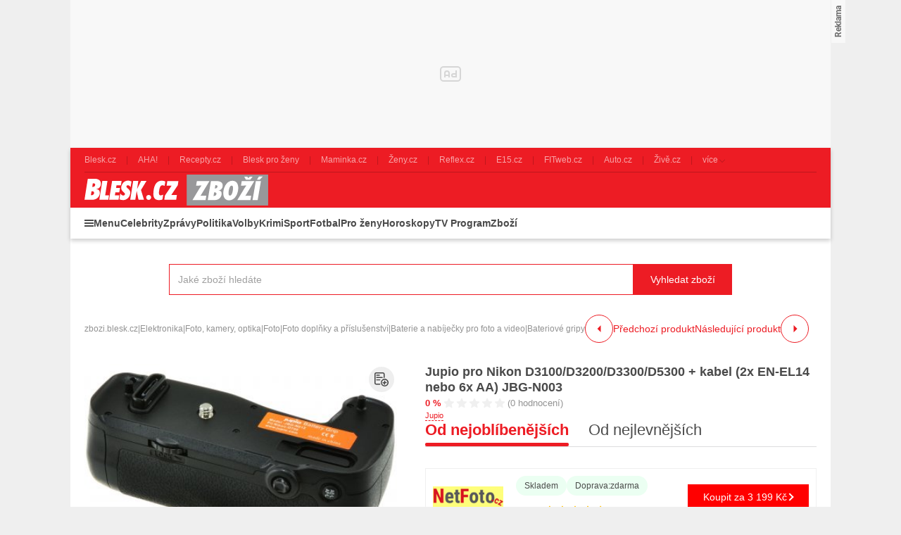

--- FILE ---
content_type: text/html; charset=UTF-8
request_url: https://zbozi.blesk.cz/jupio-pro-nikon-d3100-d3200-d3300-d5300-plus-kabel-2x-en-el14-nebo-6x-aa-jbg-n003-d925444659
body_size: 31290
content:
<!DOCTYPE html>
<html lang="cs">

<head>
    <script>
        window.didomiOnReady = window.didomiOnReady || [];
        window.dataLayer = window.dataLayer || [];
    </script>

    <script>
        window.dataLayer.push(
            {
    "app": {
        "service": {
            "name": "Zboží Blesk",
                "environment": "responsive",
                    },
        "systemId": "blesk"
    }
}
,
            {
                "page": {
                    "type": "productDetail",
                    "layoutId": "zbozi_product_2022_10_05"
                }
            },
            {
                "products": {
                    "id": "925444659",
                    "name": "Jupio pro Nikon D3100/D3200/D3300/D5300 + kabel (2x EN-EL14 nebo 6x AA) JBG-N003",
                    "category": {
                        "id": "659|7200|660|671|7305|2135",
                        "name": "Elektronika|Foto, kamery, optika|Foto|Foto doplňky a příslušenství|Baterie a nabíječky pro foto a video|Bateriové gripy"
                    },
                    "brand": "Jupio",
                    "value": "1922",
                    "_clear": true
                }
            },
            {
    "user": {
    "loginStatus": "anonymous",
        "internal": false
    }
}        );
    </script>

        <script type="application/ld+json">[{"@context":"https:\/\/schema.org","@type":"WebSite","url":"https:\/\/zbozi.blesk.cz\/","potentialAction":{"@type":"SearchAction","query-input":"required name=search_term_string","target":{"@type":"EntryPoint","urlTemplate":"https:\/\/zbozi.blesk.cz\/hledat?search={search_term_string}"}}},{"@context":"https:\/\/schema.org\/","@type":"Product","name":"Jupio pro Nikon D3100\/D3200\/D3300\/D5300 + kabel (2x EN-EL14 nebo 6x AA) JBG-N003","description":"Sh\u00e1n\u00edte Jupio pro Nikon D3100\/D3200\/D3300\/D5300 + kabel (2x EN-EL14 nebo 6x AA) JBG-N003? D\u00edky Zbozi.Blesk.cz m\u016f\u017eete koupit Jupio pro Nikon D3100\/D3200\/D3300\/D5300 + kabel (2x EN-EL14 nebo 6x AA) JBG-N003 levn\u011b, ji\u017e od 1 922 K\u010d.","offers":{"@type":"AggregateOffer","priceCurrency":"CZK","offerCount":4,"lowPrice":1922,"highPrice":3199,"offers":{"@type":"Offer","url":"https:\/\/zbozi.blesk.cz\/jupio-pro-nikon-d3100-d3200-d3300-d5300-plus-kabel-2x-en-el14-nebo-6x-aa-jbg-n003-d925444659","priceCurrency":"CZK","price":3199,"itemCondition":"https:\/\/schema.org\/NewCondition","availability":"https:\/\/schema.org\/InStock"}},"image":"https:\/\/im9.cz\/iR\/importprodukt-orig\/b00\/b00f3592defcf371bd7121039ca1da33--mm1000x1000.jpg"}]</script>
    <script type="application/javascript">
        window.__cncPageDefinition = window.__cncPageDefinition || {};

        window.__cncPageDefinition.browserEngine = 'SSR';

        window.__cncPageDefinition.site = 'zbozi_blesk';
        window.__cncPageDefinition.template = 'article';
        window.__cncPageDefinition.webType = 'responsive';
        window.__cncPageDefinition.forceArea = 'ostatni';
        window.__cncPageDefinition.responsiveBreakpoint = 1080;
        window.__cncPageDefinition.keywords = [];
    </script>
        <script id="cnc_cpex_cmp" src="https://cdn.cpex.cz/cmp/v2/cpex-cmp.min.js" async="async"></script>

    <script id="cnc_gpt" src="https://securepubads.g.doubleclick.net/tag/js/gpt.js" async="async"></script>
    <script id="cnc_cpex_prebid_settings" src="//ads.rubiconproject.com/prebid/22918_zboziblesk.js" async="async"></script>
    <script id="cnc_wrapper" type="application/javascript" src="//w.cncenter.cz/cnc-wrapper.min.js" async="async"></script>

    <script type="text/javascript">
        var pp_gemius_use_cmp = true;
        var pp_gemius_identifier = '.Xnlb2d15eT8wOL0TDWcsfVnj_6RDk9rQvHEBlxf0v..o7';
        // lines below shouldn't be edited
        function gemius_pending(i) { window[i] = window[i] || function() {var x = window[i+'_pdata'] = window[i+'_pdata'] || []; x[x.length]=arguments;};};gemius_pending('gemius_hit'); gemius_pending('gemius_event'); gemius_pending('pp_gemius_hit'); gemius_pending('pp_gemius_event');(function(d,t) {try {var gt=d.createElement(t),s=d.getElementsByTagName(t)[0],l='http'+((location.protocol=='https:')?'s':''); gt.setAttribute('async','async');gt.setAttribute('defer','defer'); gt.src=l+'://spir.hit.gemius.pl/xgemius.js'; s.parentNode.insertBefore(gt,s);} catch (e) {}})(document,'script');
    </script>

    <script>
                window.didomiOnReady.push(function (Didomi) {
            (function(w,d,s,l,i){w[l]=w[l]||[];w[l].push({'gtm.start':
                    new Date().getTime(),event:'gtm.js'});var f=d.getElementsByTagName(s)[0],
                j=d.createElement(s),dl=l!='dataLayer'?'&l='+l:'';j.async=true;j.src=
                'https://www.googletagmanager.com/gtm.js?id='+i+dl;f.parentNode.insertBefore(j,f);
            })(window,document,'script','dataLayer','GTM-58FQVS');
        });
    </script>

    <meta charset="UTF-8">
    <meta name="viewport" content="width=device-width, initial-scale=1">

    <title>Bateriové gripy – Jupio pro Nikon D3100/D3200/D3300/D5300 + kabel (2x EN-EL14 nebo 6x AA) JBG-N003</title>

    <link rel="preconnect" href="https://www.googletagmanager.com">
    <link rel="dns-prefetch" href="https://www.googletagmanager.com">

            <link rel="stylesheet" href="/build/product.6a4b0984.css">
    <link rel="stylesheet" href="/build/main.9f665636.css">

    
                    <link rel="canonical" href="https://zbozi.blesk.cz/jupio-pro-nikon-d3100-d3200-d3300-d5300-plus-kabel-2x-en-el14-nebo-6x-aa-jbg-n003-d925444659">
        
    
        <link rel="apple-touch-icon" sizes="180x180" href="/favicons/apple-touch-icon.png?v=1">
<link rel="icon" type="image/png" sizes="32x32" href="/favicons/favicon-32x32.png?v=1">
<link rel="icon" type="image/png" sizes="16x16" href="/favicons/favicon-16x16.png?v=1">
<link rel="manifest" href="/favicons/site.webmanifest?v=1">
<link rel="mask-icon" href="/favicons/safari-pinned-tab.svg?v=1" color="#ed1c24">
<meta name="msapplication-TileColor" content="#ed1c24">
<meta name="msapplication-config" content="/favicons/browserconfig.xml?v=1">
<meta name="theme-color" content="#ed1c24">
<meta name="apple-mobile-web-app-title" content="Blesk.cz">
<meta name="application-name" content="Blesk.cz">
<meta name="msapplication-TileImage" content="/favicons/mstile-144x144.png?v=10"><meta property="twitter:card" content="summary_large_image">

<meta property="og:title" content="Bateriové gripy – Jupio pro Nikon D3100/D3200/D3300/D5300 + kabel (2x EN-EL14 nebo 6x AA) JBG-N003">
    <meta property="twitter:title" content="Bateriové gripy – Jupio pro Nikon D3100/D3200/D3300/D5300 + kabel (2x EN-EL14 nebo 6x AA) JBG-N003">
<meta name="description" content="Sháníte Jupio pro Nikon D3100/D3200/D3300/D5300 + kabel (2x EN-EL14 nebo 6x AA) JBG-N003? Díky Zbozi.Blesk.cz můžete koupit Jupio pro Nikon D3100/D3200/D3300/D5300 + kabel (2x EN-EL14 nebo 6x AA) JBG-N003 levně, již od 1 922 Kč.">
    <meta property="og:description" content="Sháníte Jupio pro Nikon D3100/D3200/D3300/D5300 + kabel (2x EN-EL14 nebo 6x AA) JBG-N003? Díky Zbozi.Blesk.cz můžete koupit Jupio pro Nikon D3100/D3200/D3300/D5300 + kabel (2x EN-EL14 nebo 6x AA) JBG-N003 levně, již od 1 922 Kč.">
    <meta property="twitter:description" content="Sháníte Jupio pro Nikon D3100/D3200/D3300/D5300 + kabel (2x EN-EL14 nebo 6x AA) JBG-N003? Díky Zbozi.Blesk.cz můžete koupit Jupio pro Nikon D3100/D3200/D3300/D5300 + kabel (2x EN-EL14 nebo 6x AA) JBG-N003 levně, již od 1 922 Kč.">
<meta property="og:image" content="https://im9.cz/iR/importprodukt-orig/b00/b00f3592defcf371bd7121039ca1da33--mm800x800.jpg">
<meta property="twitter:image" content="https://im9.cz/iR/importprodukt-orig/b00/b00f3592defcf371bd7121039ca1da33--mm800x800.jpg">
<meta property="og:locale" content="cs_CZ">
<meta property="og:type" content="website">
    <meta property="og:url" content="https://zbozi.blesk.cz/jupio-pro-nikon-d3100-d3200-d3300-d5300-plus-kabel-2x-en-el14-nebo-6x-aa-jbg-n003-d925444659">
<meta property="og:site_name" content="Zbozi.Blesk.cz">
<meta name="google-site-verification" content="RBZa78IWa97aoX4EfBUaX79Vcc2GvhS6PfHQ1Z4DSO4"/>

</head>


<body class=" body-product-detail-page">
<!-- Google Tag Manager (noscript) -->
<noscript><iframe src="https://www.googletagmanager.com/ns.html?id=GTM-58FQVS" height="0" width="0" style="display:none;visibility:hidden"></iframe></noscript>
<!-- End Google Tag Manager (noscript) -->
<script>
    window.didomiOnReady.push(function (Didomi) {
        window.dataLayer.push({'event': 'page_body'});
        window.dataLayer.push({'event': 'page_ready'});
    });
</script>

<div class="hide-mobile">
    <div id="cnc_branding_creative_wrapper" class="advertising-leaderboard">
    <div class="cnc-ads cnc-ads--leaderboard">
        <div class="cnc-ads__within" id="cnc_leaderboard_1"></div>
    </div>
</div>


</div>

<div class="page-wrapper">

        <header class="page-header js-page-header">
    <div class="page-header__content">
        
                <div class="related-sites js-related-sites">
            <a class="related-sites__item" href="https://www.blesk.cz" target="_blank" rel="noreferrer noopener">
            <span class="related-sites__item-desc">Blesk.cz</span>
        </a>
            <a class="related-sites__item" href="https://www.ahaonline.cz" target="_blank" rel="noreferrer noopener">
            <span class="related-sites__item-desc">AHA!</span>
        </a>
            <a class="related-sites__item" href="https://www.recepty.cz" target="_blank" rel="noreferrer noopener">
            <span class="related-sites__item-desc">Recepty.cz</span>
        </a>
            <a class="related-sites__item" href="https://prozeny.blesk.cz" target="_blank" rel="noreferrer noopener">
            <span class="related-sites__item-desc">Blesk pro ženy</span>
        </a>
            <a class="related-sites__item" href="https://www.maminka.cz" target="_blank" rel="noreferrer noopener">
            <span class="related-sites__item-desc">Maminka.cz</span>
        </a>
            <a class="related-sites__item" href="https://www.zeny.cz" target="_blank" rel="noreferrer noopener">
            <span class="related-sites__item-desc">Ženy.cz</span>
        </a>
            <a class="related-sites__item" href="https://www.reflex.cz" target="_blank" rel="noreferrer noopener">
            <span class="related-sites__item-desc">Reflex.cz</span>
        </a>
            <a class="related-sites__item" href="https://www.e15.cz" target="_blank" rel="noreferrer noopener">
            <span class="related-sites__item-desc">E15.cz</span>
        </a>
            <a class="related-sites__item" href="https://www.fitweb.cz" target="_blank" rel="noreferrer noopener">
            <span class="related-sites__item-desc">FITweb.cz</span>
        </a>
            <a class="related-sites__item" href="https://www.auto.cz" target="_blank" rel="noreferrer noopener">
            <span class="related-sites__item-desc">Auto.cz</span>
        </a>
            <a class="related-sites__item" href="https://www.zive.cz" target="_blank" rel="noreferrer noopener">
            <span class="related-sites__item-desc">Živě.cz</span>
        </a>
        <div class="related-sites__item related-sites__item--with-sublist">
        <span class="related-sites__item-desc">více</span>
        <div class="related-sites__sublist">
                            <a class="related-sites__subitem" href="https://www.abicko.cz" target="_blank" rel="noreferrer noopener">Ábíčko.cz</a>
                            <a class="related-sites__subitem" href="https://www.autorevue.cz" target="_blank" rel="noreferrer noopener">AutoRevue.cz</a>
                            <a class="related-sites__subitem" href="https://avmania.zive.cz" target="_blank" rel="noreferrer noopener">AVmania.cz</a>
                            <a class="related-sites__subitem" href="https://digiarena.zive.cz" target="_blank" rel="noreferrer noopener">DIGIarena.cz</a>
                            <a class="related-sites__subitem" href="https://doupe.zive.cz" target="_blank" rel="noreferrer noopener">Doupě.cz</a>
                            <a class="related-sites__subitem" href="https://www.isport.cz" target="_blank" rel="noreferrer noopener">iSport.cz</a>
                            <a class="related-sites__subitem" href="https://mobilmania.zive.cz" target="_blank" rel="noreferrer noopener">MobilMania.cz</a>
                            <a class="related-sites__subitem" href="https://sportrevue.isport.blesk.cz" target="_blank" rel="noreferrer noopener">SportRevue.cz</a>
                            <a class="related-sites__subitem" href="https://sazkaeleague.cz" target="_blank" rel="noreferrer noopener">Sazka eLEAGUE</a>
                    </div>
    </div>
</div>

        
        <div class="page-header-basic js-page-header-basic">
            
                        <div class="group-cover-opener js-group-cover-opener">
    <span class="is-hidden">Zobrazit/skrýt menu</span>
</div>            
                        <a class="page-logo page-logo--header" href="https://zbozi.blesk.cz/">
    <img class="page-logo__image" src="/build/images/style/logo.8bf870ec.svg" alt="Logo Blesk.cz">
    <span class="is-hidden">Titulní strana Zboží Blesk</span>
</a>            
                                
        </div>
        
        <div class="page-header-ribbon js-page-header-ribbon">
            
                        <nav class="menu-2">
    <ul class="menu-2__list menu-2__list--1">
        <li class="menu-2__item menu-2__item--1">
            <span class="menu-2__link menu-2__link--1 menu-2__link--menu js-group-cover-opener" title="Menu">Menu</span>
        </li>
                    <li class="menu-2__item menu-2__item--1">
                <a class="menu-2__link menu-2__link--1" href="https://www.blesk.cz/celebrity" title="Celebrity">Celebrity</a>
            </li>
                    <li class="menu-2__item menu-2__item--1">
                <a class="menu-2__link menu-2__link--1" href="https://www.blesk.cz/zpravy" title="Zprávy">Zprávy</a>
            </li>
                    <li class="menu-2__item menu-2__item--1">
                <a class="menu-2__link menu-2__link--1" href="https://www.blesk.cz/zpravy/politika" title="Politika">Politika</a>
            </li>
                    <li class="menu-2__item menu-2__item--1">
                <a class="menu-2__link menu-2__link--1" href="https://www.blesk.cz/volby" title="Volby">Volby</a>
            </li>
                    <li class="menu-2__item menu-2__item--1">
                <a class="menu-2__link menu-2__link--1" href="https://www.blesk.cz/zpravy/krimi" title="Krimi">Krimi</a>
            </li>
                    <li class="menu-2__item menu-2__item--1">
                <a class="menu-2__link menu-2__link--1" href="https://isport.blesk.cz/blesksport" title="Sport">Sport</a>
            </li>
                    <li class="menu-2__item menu-2__item--1">
                <a class="menu-2__link menu-2__link--1" href="https://isport.blesk.cz/fotbal" title="Fotbal">Fotbal</a>
            </li>
                    <li class="menu-2__item menu-2__item--1">
                <a class="menu-2__link menu-2__link--1" href="https://prozeny.blesk.cz/" title="Pro ženy">Pro ženy</a>
            </li>
                    <li class="menu-2__item menu-2__item--1">
                <a class="menu-2__link menu-2__link--1" href="https://horoskopy.blesk.cz/" title="Horoskopy">Horoskopy</a>
            </li>
                    <li class="menu-2__item menu-2__item--1">
                <a class="menu-2__link menu-2__link--1" href="https://tvprogram.blesk.cz/" title="TV Program">TV Program</a>
            </li>
                    <li class="menu-2__item menu-2__item--1">
                <a class="menu-2__link menu-2__link--1" href="https://zbozi.blesk.cz/" title="Zboží">Zboží</a>
            </li>
            </ul>
</nav>    
                            <div class="searchbox searchbox--page-header-basic js-product-searchbox">
        <form class="searchbox__form js-sb-form" action="/hledat" method="POST">
            <div class="searchbox__content">
    <div class="searchbox__close js-sb-close">
        <span class="searchbox__close-desc">Zavřít</span>
        <span class="searchbox__close-icon"></span>
    </div>

    <div class="searchbox__main">
        <input class="searchbox__entry js-sb-product-search js-sb-product-search-header"
               type="text" placeholder="Jaké zboží hledáte" name="search" autocomplete="off"
               data-search-url="/ajax/load-product-suggestions"
               data-category=""
        >
        <div class="button button--primary button--medium searchbox__button-2 js-sb-mob-button"></div>
                    <div class="searchbox-suggestions js-sb-product-suggestions js-sb-product-suggestions-header"
                 style="display: none"></div>
                <div class="searchbox__help searchbox__help--2">
            <div class="searchbox__help-cover"></div>
            <div class="searchbox__help-content">
                <div class="searchbox__help-info">
                            <span class="searchbox__help-info-headline">
                                Napište co hledáte
                            </span>
                    <span class="searchbox__help-info-desc">
                                Nyní napište jaké zboží hledáte a po té klikněte na tlačítko &quot;Vyhledat zboží&quot;
                            </span>
                </div>
                <span class="searchbox__help-close js-searchbox-help-close"></span>
            </div>
        </div>
    </div>

</div>
    <button class="button button--primary button--medium searchbox__button js-sb-submit-button"
            data-search-url="https://zbozi.blesk.cz/hledat"
    >
        <span class="searchbox__button-desc">Vyhledat zboží</span>
    </button>

        </form>
    </div>
        
        </div>
    
    </div>
</header>
    <div class="page-content page-content--product-detail-page js-page-content">

        <div class="group-cover js-group-cover">
                        <div class="group-universal">
    <div class="group-universal__header">
                <a class="page-logo page-logo--group-universal" href="https://zbozi.blesk.cz/">
    <img class="page-logo__image" src="/build/images/style/logo.8bf870ec.svg" alt="Logo Blesk.cz">
    <span class="is-hidden">Titulní strana Zboží Blesk</span>
</a>                <span class="group-universal__button-close js-group-cover-opener"></span>
                <div class="searchbox-2">
    <form class="searchbox-2__form" action="/hledat" method="get">
        <input class="searchbox-2__entry" type="text" placeholder="Jaké zboží hledáte?" name="search">
        <button class="searchbox-2__button">
            <span class="searchbox-2__button-desc">Hledat</span>
        </button>
    </form>
</div>    </div>
    
    <div class="group-universal__content">
                
<nav class="menu-4">
    <div class="menu-4__section">
                    <div class="menu-4__block">
    <strong class="menu-4__block-headline">
                    <a class="menu-4__block-name" href="https://www.blesk.cz/zpravy">
                Zprávy
            </a>
            </strong>
    <ul class="menu-4__list">
                    <li class="menu-4__item">
                <a class="menu-4__link" href="https://www.blesk.cz/koronavirus">Koronavirus</a>
            </li>
                    <li class="menu-4__item">
                <a class="menu-4__link" href="https://www.blesk.cz/zpravy/udalosti">Česko</a>
            </li>
                    <li class="menu-4__item">
                <a class="menu-4__link" href="https://www.blesk.cz/zpravy/politika">Politika</a>
            </li>
                    <li class="menu-4__item">
                <a class="menu-4__link" href="https://www.blesk.cz/zpravy/krimi">Krimi</a>
            </li>
                    <li class="menu-4__item">
                <a class="menu-4__link" href="https://www.blesk.cz/zpravy/svet">Svět</a>
            </li>
                    <li class="menu-4__item">
                <a class="menu-4__link" href="https://www.blesk.cz/regiony">Regiony</a>
            </li>
                    <li class="menu-4__item">
                <a class="menu-4__link" href="https://www.blesk.cz/kategorie/32/pribehy">Příběhy</a>
            </li>
                    <li class="menu-4__item">
                <a class="menu-4__link" href="https://www.blesk.cz/epicentrum">Epicentrum</a>
            </li>
                    <li class="menu-4__item">
                <a class="menu-4__link" href="https://www.blesk.cz/kategorie/5399/domaci-ekonomka">Finance</a>
            </li>
                    <li class="menu-4__item">
                <a class="menu-4__link" href="https://www.blesk.cz/kategorie/5435/kultura">Kultura</a>
            </li>
                    <li class="menu-4__item">
                <a class="menu-4__link" href="https://pocasi.blesk.cz/">Počasí</a>
            </li>
                    <li class="menu-4__item">
                <a class="menu-4__link" href="https://www.blesk.cz/volby">Volby</a>
            </li>
                    <li class="menu-4__item">
                <a class="menu-4__link" href="https://www.blesk.cz/tlapky">Blesk Tlapky</a>
            </li>
                    <li class="menu-4__item">
                <a class="menu-4__link" href="https://www.blesk.cz/kategorie/2982/zdravi">Zdraví</a>
            </li>
                    <li class="menu-4__item">
                <a class="menu-4__link" href="https://www.blesk.cz/ordinace">Blesk Ordinace</a>
            </li>
                    <li class="menu-4__item">
                <a class="menu-4__link" href="https://www.blesk.cz/testy">Testy Blesku</a>
            </li>
                    <li class="menu-4__item">
                <a class="menu-4__link" href="https://www.blesk.cz/tag/Blesk%20Podcast/1">Blesk Podcasty</a>
            </li>
            </ul>
</div>
            </div>
    <div class="menu-4__section">
                    <div class="menu-4__block">
    <strong class="menu-4__block-headline">
                    <a class="menu-4__block-name" href="https://www.blesk.cz/celebrity">
                Celebrity
            </a>
            </strong>
    <ul class="menu-4__list">
                    <li class="menu-4__item">
                <a class="menu-4__link" href="https://www.blesk.cz/celebrity/ceske">České celebrity</a>
            </li>
                    <li class="menu-4__item">
                <a class="menu-4__link" href="https://www.blesk.cz/festival-karlovy-vary">MFF Karlovy Vary</a>
            </li>
                    <li class="menu-4__item">
                <a class="menu-4__link" href="https://www.blesk.cz/celebrity/svetove">Světové celebrity</a>
            </li>
                    <li class="menu-4__item">
                <a class="menu-4__link" href="https://www.blesk.cz/celebrity/kralovske-rodiny">Královské rodiny</a>
            </li>
                    <li class="menu-4__item">
                <a class="menu-4__link" href="https://www.blesk.cz/celebrity/modni-policie">Módní policie</a>
            </li>
                    <li class="menu-4__item">
                <a class="menu-4__link" href="https://www.blesk.cz/serialy-film-kino-tv">TV, film a seriály</a>
            </li>
                    <li class="menu-4__item">
                <a class="menu-4__link" href="https://www.blesk.cz/kategorie/7997/ina-t">Ina T.</a>
            </li>
            </ul>
</div>
                    <div class="menu-4__block">
    <strong class="menu-4__block-headline">
                    <a class="menu-4__block-name" href="https://prozeny.blesk.cz/">
                Pro ženy
            </a>
            </strong>
    <ul class="menu-4__list">
                    <li class="menu-4__item">
                <a class="menu-4__link" href="https://prozeny.blesk.cz/kategorie/313/laska-a-vztahy">Láska a vztahy</a>
            </li>
                    <li class="menu-4__item">
                <a class="menu-4__link" href="https://prozeny.blesk.cz/trendy">Móda a trendy</a>
            </li>
                    <li class="menu-4__item">
                <a class="menu-4__link" href="https://prozeny.blesk.cz/kategorie/323/pribehy">Příběhy</a>
            </li>
                    <li class="menu-4__item">
                <a class="menu-4__link" href="https://horoskopy.blesk.cz/">Horoskopy</a>
            </li>
                    <li class="menu-4__item">
                <a class="menu-4__link" href="https://prozeny.blesk.cz/jak-zhubnout">Jak zhubnout</a>
            </li>
                    <li class="menu-4__item">
                <a class="menu-4__link" href="https://tv.prozeny.blesk.cz/kanal/5236/zdravi">Zdraví</a>
            </li>
                    <li class="menu-4__item">
                <a class="menu-4__link" href="https://www.recepty.cz/">Recepty</a>
            </li>
            </ul>
</div>
            </div>
    <div class="menu-4__section">
                    <div class="menu-4__block">
    <strong class="menu-4__block-headline">
                    <a class="menu-4__block-name" href="https://isport.blesk.cz/blesksport">
                Sport
            </a>
            </strong>
    <ul class="menu-4__list">
                    <li class="menu-4__item">
                <a class="menu-4__link" href="https://isport.blesk.cz/fotbal">Fotbal</a>
            </li>
                    <li class="menu-4__item">
                <a class="menu-4__link" href="https://isport.blesk.cz/1-liga">FORTUNA:LIGA</a>
            </li>
                    <li class="menu-4__item">
                <a class="menu-4__link" href="https://isport.blesk.cz/hokej">Hokej</a>
            </li>
                    <li class="menu-4__item">
                <a class="menu-4__link" href="https://isport.blesk.cz/tenis">Tenis</a>
            </li>
                    <li class="menu-4__item">
                <a class="menu-4__link" href="https://isport.blesk.cz/kategorie/5525/mma">MMA</a>
            </li>
                    <li class="menu-4__item">
                <a class="menu-4__link" href="https://isport.blesk.cz/vysledky">Výsledky</a>
            </li>
                    <li class="menu-4__item">
                <a class="menu-4__link" href="https://isport.blesk.cz/blesksport">Blesk sport</a>
            </li>
                    <li class="menu-4__item">
                <a class="menu-4__link" href="https://isport.blesk.cz/podcasty">Podcasty</a>
            </li>
                    <li class="menu-4__item">
                <a class="menu-4__link" href="https://fotbalove-prestupy.isport.blesk.cz/">Fotbalové přestupy</a>
            </li>
                    <li class="menu-4__item">
                <a class="menu-4__link" href="https://isport.blesk.cz/vysledky">Online přenosy</a>
            </li>
            </ul>
</div>
                    <div class="menu-4__block">
    <strong class="menu-4__block-headline">
                    <a class="menu-4__block-name" href="https://tv.blesk.cz/">
                Blesk TV
            </a>
            </strong>
    <ul class="menu-4__list">
                    <li class="menu-4__item">
                <a class="menu-4__link" href="https://tv.blesk.cz/kanal/5262/top-sledovane">TOP sledované</a>
            </li>
                    <li class="menu-4__item">
                <a class="menu-4__link" href="https://tv.blesk.cz/kanal/4075/celebrity">Celebrity</a>
            </li>
                    <li class="menu-4__item">
                <a class="menu-4__link" href="https://tv.blesk.cz/kanal/5255/zpravy-a-publicistika">Zprávy</a>
            </li>
                    <li class="menu-4__item">
                <a class="menu-4__link" href="https://tv.blesk.cz/kanal/6589/zabava">Zábava</a>
            </li>
                    <li class="menu-4__item">
                <a class="menu-4__link" href="https://tv.blesk.cz/kanal/5622/s-prezidentem-v-lanech">S prezidentem v Lánech</a>
            </li>
                    <li class="menu-4__item">
                <a class="menu-4__link" href="https://tv.isport.blesk.cz/">Sport</a>
            </li>
                    <li class="menu-4__item">
                <a class="menu-4__link" href="https://tv.isport.blesk.cz/fortuna-liga">Fortuna:Liga</a>
            </li>
                    <li class="menu-4__item">
                <a class="menu-4__link" href="https://tv.prozeny.blesk.cz/">Pro ženy</a>
            </li>
                    <li class="menu-4__item">
                <a class="menu-4__link" href="https://tv.isport.blesk.cz/kanal/7926/karlos-show">Karlos show</a>
            </li>
                    <li class="menu-4__item">
                <a class="menu-4__link" href="https://prozeny.blesk.cz/branky-body-kokoti">Branky body kokoti</a>
            </li>
            </ul>
</div>
            </div>
    <div class="menu-4__section">
                    <div class="menu-4__block">
    <strong class="menu-4__block-headline">
                    <span class="menu-4__block-name">Ostatní</span>
            </strong>
    <ul class="menu-4__list">
                    <li class="menu-4__item">
                <a class="menu-4__link" href="https://www.blesk.cz/praha">Praha</a>
            </li>
                    <li class="menu-4__item">
                <a class="menu-4__link" href="https://www.blesk.cz/brno">Brno</a>
            </li>
                    <li class="menu-4__item">
                <a class="menu-4__link" href="https://www.blesk.cz/ostrava">Ostrava</a>
            </li>
                    <li class="menu-4__item">
                <a class="menu-4__link" href="https://www.blesk.cz/plzen">Plzeň</a>
            </li>
                    <li class="menu-4__item">
                <a class="menu-4__link" href="https://www.blesk.cz/ombudsman">Ombudsman</a>
            </li>
                    <li class="menu-4__item">
                <a class="menu-4__link" href="https://www.blesk.cz/hobby">Hobby</a>
            </li>
                    <li class="menu-4__item">
                <a class="menu-4__link" href="https://www.blesk.cz/testy">Testy Blesku</a>
            </li>
                    <li class="menu-4__item">
                <a class="menu-4__link" href="https://www.blesk.cz/radce">Rádce</a>
            </li>
                    <li class="menu-4__item">
                <a class="menu-4__link" href="https://www.blesk.cz/kategorie/7094/dum-a-byt">Dům a byt</a>
            </li>
                    <li class="menu-4__item">
                <a class="menu-4__link" href="https://www.blesk.cz/kategorie/7095/zahrada">Zahrada</a>
            </li>
                    <li class="menu-4__item">
                <a class="menu-4__link" href="https://www.blesk.cz/kategorie/7096/pro-chovatele">Pro chovatele</a>
            </li>
                    <li class="menu-4__item">
                <a class="menu-4__link" href="https://prozeny.blesk.cz/testovanisbpz">Testujeme s BPŽ</a>
            </li>
                    <li class="menu-4__item">
                <a class="menu-4__link" href="https://tvprogram.blesk.cz/">TV program</a>
            </li>
                    <li class="menu-4__item">
                <a class="menu-4__link" href="https://www.auto.cz/">Auto-moto</a>
            </li>
                    <li class="menu-4__item">
                <a class="menu-4__link" href="https://www.blesk.cz/bydleni">Bydlení</a>
            </li>
                    <li class="menu-4__item">
                <a class="menu-4__link" href="https://promuze.blesk.cz/">Blesk pro muže</a>
            </li>
                    <li class="menu-4__item">
                <a class="menu-4__link" href="https://www.blesk.cz/digital">Technologie</a>
            </li>
                    <li class="menu-4__item">
                <a class="menu-4__link" href="https://www.blesk.cz/cestovani">Cestování</a>
            </li>
            </ul>
</div>
            </div>
</nav>                <nav class="special-links special-links--group-universal-1">
                                        <a class="special-links__link special-links__link--premium" href="https://www.blesk.cz/premium" title="Premium" target="_blank" rel="noopener noreferrer">
                        <span class="special-links__link-desc">Premium</span>
        </a>
                                        <a class="special-links__link special-links__link--standard" href="https://www.ikiosek.cz/blesk#_ga=2.170311200.1496440074.1676540621-418086938.1626080748" title="iKiosek" target="_blank" rel="noopener noreferrer">
                            <img class="special-links__link-image" src="/build/images/style/icons/basket.c0d13a4b.svg" alt="iKiosek">
                        <span class="special-links__link-desc">iKiosek</span>
        </a>
    </nav>                <nav class="special-links special-links--group-universal-2">
                                        <a class="special-links__link special-links__link--standard" href="https://bleskmobil.blesk.cz/" title="BLESKmobil" target="_blank" rel="noopener noreferrer">
                            <img class="special-links__link-image" src="/build/images/style/icons/logo-blesk-mobil.5e3084a0.png" alt="BLESKmobil">
                        <span class="special-links__link-desc">BLESKmobil</span>
        </a>
                                        <a class="special-links__link special-links__link--standard" href="https://blesk.cz/ombudsman" title="Blesk ombudsman" target="_blank" rel="noopener noreferrer">
                            <img class="special-links__link-image" src="/build/images/style/icons/logo-blesk-ombudsman.bc772a39.png" alt="Blesk ombudsman">
                        <span class="special-links__link-desc">Blesk ombudsman</span>
        </a>
                                        <a class="special-links__link special-links__link--standard" href="https://www.blesk.cz/ordinace" title="Blesk ordinace" target="_blank" rel="noopener noreferrer">
                            <img class="special-links__link-image" src="/build/images/style/icons/logo-blesk-ordinace.73e6d5f1.png" alt="Blesk ordinace">
                        <span class="special-links__link-desc">Blesk ordinace</span>
        </a>
                                        <a class="special-links__link special-links__link--standard" href="https://jarmark.blesk.cz/" title="Blesk jarmark" target="_blank" rel="noopener noreferrer">
                            <img class="special-links__link-image" src="/build/images/style/icons/logo-blesk-jarmark.bda7aab5.png" alt="Blesk jarmark">
                        <span class="special-links__link-desc">Blesk jarmark</span>
        </a>
                                        <a class="special-links__link special-links__link--standard" href="https://www.blesk.cz/testy" title="Testy blesku" target="_blank" rel="noopener noreferrer">
                            <img class="special-links__link-image" src="/build/images/style/icons/logo-blesk-testy.14dd127f.png" alt="Testy blesku">
                        <span class="special-links__link-desc">Testy blesku</span>
        </a>
                                        <a class="special-links__link special-links__link--standard" href="https://www.blesk.cz/srdce-pro-vas" title="Srdce pro vás" target="_blank" rel="noopener noreferrer">
                            <img class="special-links__link-image" src="/build/images/style/icons/logo-srdce-pro-vas.6e7a8a6c.png" alt="Srdce pro vás">
                        <span class="special-links__link-desc">Srdce pro vás</span>
        </a>
    </nav>    </div>
    
    <div class="group-universal__footer">
                <div class="socials socials--group-universal">
    <strong class="socials__headline">Sledujte nás:</strong>
    <div class="socials__list">
                    <a class="socials__link socials__link--facebook" href="https://www.facebook.com/Blesk.cz" target="_blank" title="Facebook">
                <span class="is-hidden">Facebook</span>
            </a>
                    <a class="socials__link socials__link--instagram" href="https://www.instagram.com/blesk.cz" target="_blank" title="Instagram">
                <span class="is-hidden">Instagram</span>
            </a>
                    <a class="socials__link socials__link--twitter" href="https://twitter.com/Blesk24" target="_blank" title="Twitter">
                <span class="is-hidden">Twitter</span>
            </a>
                    <a class="socials__link socials__link--telegram" href="https://t.me/bleskcz" target="_blank" title="Telegram">
                <span class="is-hidden">Telegram</span>
            </a>
            </div>
</div>                <div class="quick-contact quick-contact--group-universal">
    <a class="quick-contact__link quick-contact__link--email" href="mailto:tip@blesk.cz">tip@blesk.cz</a>
    |
    <a class="quick-contact__link quick-contact__link--tel" href="tel:724249000">724 249 000</a>
</div>    </div>
</div>        </div>

                <main class="page-main">
                <div class="inner">

        <div class="gap-element-small-spaced width-medium">
                <div class="searchbox js-product-searchbox">
        <form class="searchbox__form js-sb-form" action="/hledat" method="POST">
            <div class="searchbox__content">
    <div class="searchbox__close js-sb-close">
        <span class="searchbox__close-desc">Zavřít</span>
        <span class="searchbox__close-icon"></span>
    </div>

    <div class="searchbox__main">
        <input class="searchbox__entry js-sb-product-search "
               type="text" placeholder="Jaké zboží hledáte" name="search" autocomplete="off"
               data-search-url="/ajax/load-product-suggestions"
               data-category="bateriove-gripy"
        >
        <div class="button button--primary button--medium searchbox__button-2 js-sb-mob-button"></div>
                    <div class="searchbox-suggestions js-sb-product-suggestions "
                 style="display: none"></div>
                <div class="searchbox__help searchbox__help--2">
            <div class="searchbox__help-cover"></div>
            <div class="searchbox__help-content">
                <div class="searchbox__help-info">
                            <span class="searchbox__help-info-headline">
                                Napište co hledáte
                            </span>
                    <span class="searchbox__help-info-desc">
                                Nyní napište jaké zboží hledáte a po té klikněte na tlačítko &quot;Vyhledat zboží&quot;
                            </span>
                </div>
                <span class="searchbox__help-close js-searchbox-help-close"></span>
            </div>
        </div>
    </div>

</div>
    <button class="button button--primary button--medium searchbox__button js-sb-submit-button"
            data-search-url="https://zbozi.blesk.cz/hledat"
    >
        <span class="searchbox__button-desc">Vyhledat zboží</span>
    </button>

        </form>
    </div>
        </div>

        <div class="gap-element">
            <div class="product-detail-top">

                                <div class="breadcrumbs breadcrumbs--product-detail">
    <a class="breadcrumbs__item breadcrumbs__item--link"
       href='/'
                            data-track-click="{&quot;event&quot;:&quot;clickTo_navigation&quot;,&quot;menu&quot;:{&quot;type&quot;:&quot;breadcrumbs&quot;,&quot;section&quot;:&quot;zbozi.blesk.cz&quot;},&quot;link&quot;:{&quot;text&quot;:&quot;zbozi.blesk.cz&quot;,&quot;url&quot;:&quot;https:\/\/zbozi.blesk.cz\/&quot;}}"
                >
        zbozi.blesk.cz
    </a>
            <span class="breadcrumbs__separator">|</span>
        <a class="breadcrumbs__item breadcrumbs__item--link"
           href="/elektronika"
                                           data-track-click="{&quot;event&quot;:&quot;clickTo_navigation&quot;,&quot;menu&quot;:{&quot;type&quot;:&quot;breadcrumbs&quot;,&quot;section&quot;:&quot;Elektronika&quot;},&quot;link&quot;:{&quot;text&quot;:&quot;Elektronika&quot;,&quot;url&quot;:&quot;https:\/\/zbozi.blesk.cz\/elektronika&quot;}}"
                    >
            Elektronika
        </a>
            <span class="breadcrumbs__separator">|</span>
        <a class="breadcrumbs__item breadcrumbs__item--link"
           href="/foto-kamery-optika"
                                           data-track-click="{&quot;event&quot;:&quot;clickTo_navigation&quot;,&quot;menu&quot;:{&quot;type&quot;:&quot;breadcrumbs&quot;,&quot;section&quot;:&quot;Foto, kamery, optika&quot;},&quot;link&quot;:{&quot;text&quot;:&quot;Foto, kamery, optika&quot;,&quot;url&quot;:&quot;https:\/\/zbozi.blesk.cz\/foto-kamery-optika&quot;}}"
                    >
            Foto, kamery, optika
        </a>
            <span class="breadcrumbs__separator">|</span>
        <a class="breadcrumbs__item breadcrumbs__item--link"
           href="/foto"
                                           data-track-click="{&quot;event&quot;:&quot;clickTo_navigation&quot;,&quot;menu&quot;:{&quot;type&quot;:&quot;breadcrumbs&quot;,&quot;section&quot;:&quot;Foto&quot;},&quot;link&quot;:{&quot;text&quot;:&quot;Foto&quot;,&quot;url&quot;:&quot;https:\/\/zbozi.blesk.cz\/foto&quot;}}"
                    >
            Foto
        </a>
            <span class="breadcrumbs__separator">|</span>
        <a class="breadcrumbs__item breadcrumbs__item--link"
           href="/foto-doplnky-a-prislusenstvi"
                                           data-track-click="{&quot;event&quot;:&quot;clickTo_navigation&quot;,&quot;menu&quot;:{&quot;type&quot;:&quot;breadcrumbs&quot;,&quot;section&quot;:&quot;Foto dopl\u0148ky a p\u0159\u00edslu\u0161enstv\u00ed&quot;},&quot;link&quot;:{&quot;text&quot;:&quot;Foto dopl\u0148ky a p\u0159\u00edslu\u0161enstv\u00ed&quot;,&quot;url&quot;:&quot;https:\/\/zbozi.blesk.cz\/foto-doplnky-a-prislusenstvi&quot;}}"
                    >
            Foto doplňky a příslušenství
        </a>
            <span class="breadcrumbs__separator">|</span>
        <a class="breadcrumbs__item breadcrumbs__item--link"
           href="/baterie-a-nabijecky-pro-foto-a-video"
                                           data-track-click="{&quot;event&quot;:&quot;clickTo_navigation&quot;,&quot;menu&quot;:{&quot;type&quot;:&quot;breadcrumbs&quot;,&quot;section&quot;:&quot;Baterie a nab\u00edje\u010dky pro foto a video&quot;},&quot;link&quot;:{&quot;text&quot;:&quot;Baterie a nab\u00edje\u010dky pro foto a video&quot;,&quot;url&quot;:&quot;https:\/\/zbozi.blesk.cz\/baterie-a-nabijecky-pro-foto-a-video&quot;}}"
                    >
            Baterie a nabíječky pro foto a video
        </a>
            <span class="breadcrumbs__separator">|</span>
        <a class="breadcrumbs__item breadcrumbs__item--link"
           href="/bateriove-gripy"
                                           data-track-click="{&quot;event&quot;:&quot;clickTo_navigation&quot;,&quot;menu&quot;:{&quot;type&quot;:&quot;breadcrumbs&quot;,&quot;section&quot;:&quot;Bateriov\u00e9 gripy&quot;},&quot;link&quot;:{&quot;text&quot;:&quot;Bateriov\u00e9 gripy&quot;,&quot;url&quot;:&quot;https:\/\/zbozi.blesk.cz\/bateriove-gripy&quot;}}"
                    >
            Bateriové gripy
        </a>
        </div>
                                                    <div class="product-detail-navigation">
                        <div class="product-detail-navigation__arrow product-detail-navigation__arrow--prev">
                                                        <a class="arrow arrow--prev" href="/d925444659/previous"                                                data-track-click="{&quot;event&quot;:&quot;clickTo_content&quot;,&quot;clickTo&quot;:&quot;predchoziProdukt&quot;,&quot;link&quot;:{&quot;type&quot;:&quot;button&quot;,&quot;text&quot;:&quot;P\u0159edchoz\u00ed produkt&quot;,&quot;url&quot;:&quot;https:\/\/zbozi.blesk.cz\/d925444659\/next&quot;}}"
                    >
    <span class="arrow__icon"></span>
            <span class="arrow__desc">
            Předchozí produkt
        </span>
    </a>                        </div>
                        <div class="product-detail-navigation__arrow product-detail-navigation__arrow--next">
                            <a class="arrow arrow--next" href="/d925444659/next"                                                data-track-click="{&quot;event&quot;:&quot;clickTo_content&quot;,&quot;clickTo&quot;:&quot;nasledujiciProdukt&quot;,&quot;link&quot;:{&quot;type&quot;:&quot;button&quot;,&quot;text&quot;:&quot;N\u00e1sleduj\u00edc\u00ed produkt&quot;,&quot;url&quot;:&quot;https:\/\/zbozi.blesk.cz\/d925444659\/next&quot;}}"
                    >
    <span class="arrow__icon"></span>
            <span class="arrow__desc">
            Následující produkt
        </span>
    </a>                        </div>
                    </div>
                
            </div>
        </div>

        <div class="product-detail-basic">
    <div class="product-detail-basic__block">

                <div class="hide-desktop product-detail-basic__part">
            <h1 class="product-detail-basic__headline">
            <a class="product-detail-basic__headline-link" href="https://zbozi.blesk.cz/exit?offer_id=4249581480&amp;product_id=925444659&amp;target_url=https://exit.seznamzbozi.cz/netfoto-cz/4249581480/?z%3D2%26p%3D1"
                                    data-track-click="{&quot;event&quot;:&quot;clickTo_content&quot;,&quot;clickTo&quot;:&quot;doObchoduNazevProduktu&quot;,&quot;link&quot;:{&quot;type&quot;:&quot;text&quot;,&quot;text&quot;:&quot;Jupio pro Nikon D3100\/D3200\/D3300\/D5300 + kabel (2x EN-EL14 nebo 6x AA) JBG-N003&quot;,&quot;url&quot;:&quot;https:\/\/zbozi.blesk.cz\/exit?offer_id=4249581480&amp;product_id=925444659&amp;target_url=https:\/\/exit.seznamzbozi.cz\/netfoto-cz\/4249581480\/?z%3D2%26p%3D1&quot;}}"
                        >
            Jupio pro Nikon D3100/D3200/D3300/D5300 + kabel (2x EN-EL14 nebo 6x AA) JBG-N003
        </a>
    </h1>        </div>

                <div class="hide-desktop product-detail-basic__part">
            <div class="product-detail-basic__ratings">
                <strong class="product-detail-basic__ratings-percents">0 %</strong>
                <div class="product-detail-basic__rating-stars-wrapper">
                    <div class="rating-stars rating-stars--product-detail-basic">
    <div class="rating-stars__bar" style="background-size: 0% 100%;"></div>
    <div class="rating-stars__cover"></div>
</div>                </div>
                <span class="product-detail-basic__ratings-reviews">(0 hodnocení)</span>
            </div>
        </div>

                            <div class="hide-desktop product-detail-basic__part">
                <div class="product-detail-basic__parameters">
                                                                        <span class="product-detail-basic__parameter"
                                  title="Výrobce">Jupio</span>
                                                            </div>
            </div>
        
                                            <div class="product-detail-basic__part">
            <div class="product-detail-images">
                <div class="product-detail-images__picture-wrapper">
                                            <a class="product-detail-images__picture" href="javascript:;" data-fancybox-trigger="gallery"
                                                                    data-track-click="{&quot;event&quot;:&quot;gallery_open&quot;,&quot;gallery&quot;:{&quot;type&quot;:&quot;commonGallery&quot;,&quot;content&quot;:{&quot;name&quot;:&quot;Jupio pro Nikon D3100\/D3200\/D3300\/D5300 + kabel (2x EN-EL14 nebo 6x AA) JBG-N003&quot;,&quot;id&quot;:&quot;925444659&quot;}}}"
                                                        >
                            <div
    class="picture picture--fit-contain picture--product"
    >
    <img
        class="picture__image"
        src="https://im9.cz/iR/importprodukt-orig/b00/b00f3592defcf371bd7121039ca1da33--mmf400x400.jpg"
        alt="Jupio pro Nikon D3100/D3200/D3300/D5300 + kabel (2x EN-EL14 nebo 6x AA) JBG-N003 – Zbozi.Blesk.cz"
        title="Jupio pro Nikon D3100/D3200/D3300/D5300 + kabel (2x EN-EL14 nebo 6x AA) JBG-N003 – Zbozi.Blesk.cz"
                loading="lazy"
    >
</div>                        </a>
                                        <div class="product-detail-images__compare-wrapper">
                        
                        <a class="product-detail-images__compare js-tooltip"
               href="/srovnani-produktu/add/d925444659"
               title="Přidat do nákupního seznamu"
                                            data-track-click="{&quot;event&quot;:&quot;clickTo_content&quot;,&quot;clickTo&quot;:&quot;pridatNaNakupniSeznam&quot;,&quot;link&quot;:{&quot;id&quot;:&quot;925444659&quot;,&quot;type&quot;:&quot;button&quot;}}"
                                ></a>
            
                    </div>
                </div>
                                                        <div class="product-detail-images-2">
                                                    <a class="product-detail-images-2__picture-wrapper" data-src="https://im9.cz/iR/importprodukt-orig/b00/b00f3592defcf371bd7121039ca1da33--mm1000x1000.jpg"
                               target="_blank" data-fancybox="gallery"
                                                                            data-track-click="{&quot;event&quot;:&quot;gallery_open&quot;,&quot;gallery&quot;:{&quot;type&quot;:&quot;horizontalGallery&quot;,&quot;content&quot;:{&quot;name&quot;:&quot;Jupio pro Nikon D3100\/D3200\/D3300\/D5300 + kabel (2x EN-EL14 nebo 6x AA) JBG-N003&quot;,&quot;id&quot;:&quot;925444659&quot;}}}"
                                                                >
                                <div
    class="picture picture--fit-contain picture--product"
    >
    <img
        class="picture__image"
        src="https://im9.cz/iR/importprodukt-orig/b00/b00f3592defcf371bd7121039ca1da33--mmf150x150.jpg"
        alt="Jupio pro Nikon D3100/D3200/D3300/D5300 + kabel (2x EN-EL14 nebo 6x AA) JBG-N003 – Zbozi.Blesk.cz"
        title="Jupio pro Nikon D3100/D3200/D3300/D5300 + kabel (2x EN-EL14 nebo 6x AA) JBG-N003 – Zbozi.Blesk.cz"
                loading="lazy"
    >
</div>                            </a>
                                                    <a class="product-detail-images-2__picture-wrapper" data-src="https://im9.cz/iR/importprodukt-orig/f37/f37e9ad44afde9ae1c42ff8763438ad7--mm1000x1000.jpg"
                               target="_blank" data-fancybox="gallery"
                                                                            data-track-click="{&quot;event&quot;:&quot;gallery_open&quot;,&quot;gallery&quot;:{&quot;type&quot;:&quot;horizontalGallery&quot;,&quot;content&quot;:{&quot;name&quot;:&quot;Jupio pro Nikon D3100\/D3200\/D3300\/D5300 + kabel (2x EN-EL14 nebo 6x AA) JBG-N003&quot;,&quot;id&quot;:&quot;925444659&quot;}}}"
                                                                >
                                <div
    class="picture picture--fit-contain picture--product"
    >
    <img
        class="picture__image"
        src="https://im9.cz/iR/importprodukt-orig/f37/f37e9ad44afde9ae1c42ff8763438ad7--mmf150x150.jpg"
        alt="Jupio pro Nikon D3100/D3200/D3300/D5300 + kabel (2x EN-EL14 nebo 6x AA) JBG-N003 – Zbozi.Blesk.cz"
        title="Jupio pro Nikon D3100/D3200/D3300/D5300 + kabel (2x EN-EL14 nebo 6x AA) JBG-N003 – Zbozi.Blesk.cz"
                loading="lazy"
    >
</div>                            </a>
                                                    <a class="product-detail-images-2__picture-wrapper" data-src="https://im9.cz/iR/importprodukt-orig/e7a/e7a821c1213d297e4948534883e3a807--mm1000x1000.jpg"
                               target="_blank" data-fancybox="gallery"
                                                                            data-track-click="{&quot;event&quot;:&quot;gallery_open&quot;,&quot;gallery&quot;:{&quot;type&quot;:&quot;horizontalGallery&quot;,&quot;content&quot;:{&quot;name&quot;:&quot;Jupio pro Nikon D3100\/D3200\/D3300\/D5300 + kabel (2x EN-EL14 nebo 6x AA) JBG-N003&quot;,&quot;id&quot;:&quot;925444659&quot;}}}"
                                                                >
                                <div
    class="picture picture--fit-contain picture--product"
    >
    <img
        class="picture__image"
        src="https://im9.cz/iR/importprodukt-orig/e7a/e7a821c1213d297e4948534883e3a807--mmf150x150.jpg"
        alt="Jupio pro Nikon D3100/D3200/D3300/D5300 + kabel (2x EN-EL14 nebo 6x AA) JBG-N003 – Zbozi.Blesk.cz"
        title="Jupio pro Nikon D3100/D3200/D3300/D5300 + kabel (2x EN-EL14 nebo 6x AA) JBG-N003 – Zbozi.Blesk.cz"
                loading="lazy"
    >
</div>                            </a>
                                                <a class="product-detail-images__desc" href="javascript:;"
                           data-fancybox-trigger="gallery">Galerie
                            1/3</a>
                    </div>
                            </div>
        </div>

                            <div class="hide-desktop background-light-mobile product-detail-basic__part">
                <div class="js-product-offer-section-wrapper">
                    

<div class="product-offer-section js-product-offer-section">
    <div class="gap-element js-offers-switch-section" data-load-url="/ajax/product_offers">
        <div class="switcher">
    <div class="switcher__content">
        <ul class="switcher__list">
                            <li class="switcher__item js-switcher-item is-active"
                    data-id="favorite"
                                                    data-track-click="{&quot;event&quot;:&quot;clickTo_content&quot;,&quot;clickTo&quot;:&quot;razeniNabidek&quot;,&quot;link&quot;:{&quot;type&quot;:&quot;text&quot;,&quot;text&quot;:&quot;Od nejobl\u00edben\u011bj\u0161\u00edch&quot;,&quot;url&quot;:&quot;https:\/\/zbozi.blesk.cz\/ajax\/product_offers&quot;}}"
                                        >
                    Od nejoblíbenějších
                </li>
                            <li class="switcher__item js-switcher-item"
                    data-id="cheapest"
                                                    data-track-click="{&quot;event&quot;:&quot;clickTo_content&quot;,&quot;clickTo&quot;:&quot;razeniNabidek&quot;,&quot;link&quot;:{&quot;type&quot;:&quot;text&quot;,&quot;text&quot;:&quot;Od nejlevn\u011bj\u0161\u00edch&quot;,&quot;url&quot;:&quot;https:\/\/zbozi.blesk.cz\/ajax\/product_offers&quot;}}"
                                        >
                    Od nejlevnějších
                </li>
                    </ul>
    </div>
</div>
    </div>
    <div class="js-item-list-container" data-productid="925444659">
        

<div class="gap-element">
    <div class="product-offer-list">
        <div class="product-offer-list__block">
                            <article class="product-offer-item">
            <a class="product-offer-item__picture" href="https://zbozi.blesk.cz/exit?offer_id=4249581480&amp;product_id=925444659&amp;target_url=https://exit.seznamzbozi.cz/netfoto-cz/4249581480/?z%3D2%26p%3D1" target="_blank"
                            data-track-click="{&quot;event&quot;:&quot;advertiser_product_click&quot;,&quot;products&quot;:{&quot;id&quot;:925444659,&quot;name&quot;:&quot;Jupio pro Nikon D3100\/D3200\/D3300\/D5300 + kabel (2x EN-EL14 nebo 6x AA) JBG-N003&quot;,&quot;category&quot;:{&quot;id&quot;:&quot;659|7200|660|671|7305|2135&quot;,&quot;name&quot;:&quot;Elektronika|Foto, kamery, optika|Foto|Foto dopl\u0148ky a p\u0159\u00edslu\u0161enstv\u00ed|Baterie a nab\u00edje\u010dky pro foto a video|Bateriov\u00e9 gripy&quot;},&quot;brand&quot;:&quot;Jupio&quot;,&quot;value&quot;:3199,&quot;list&quot;:&quot;vypisNabidek&quot;,&quot;position&quot;:1,&quot;sellerId&quot;:4249581480,&quot;link&quot;:{&quot;url&quot;:&quot;https:\/\/zbozi.blesk.cz\/exit?offer_id=4249581480&amp;product_id=925444659&amp;target_url=https:\/\/exit.seznamzbozi.cz\/netfoto-cz\/4249581480\/?z%3D2%26p%3D1&quot;,&quot;type&quot;:&quot;picture&quot;}}}"
                    >
            <img class="product-offer-item__image" src="https://im9.cz/iR/importobchod-orig/63329_logo--mm130x40.png" alt="Battery Grip Jupio pro Nikon D750 (EN-EL15 nebo 6x AA)">
        </a>
        <a class="product-offer-item__ratings" href="https://zbozi.blesk.cz/exit?offer_id=4249581480&amp;product_id=925444659&amp;target_url=https://exit.seznamzbozi.cz/netfoto-cz/4249581480/?z%3D2%26p%3D1" target="_blank"
                    data-track-scroll-to="{&quot;event&quot;:&quot;advertiser_product_view&quot;,&quot;products&quot;:{&quot;id&quot;:925444659,&quot;name&quot;:&quot;Jupio pro Nikon D3100\/D3200\/D3300\/D5300 + kabel (2x EN-EL14 nebo 6x AA) JBG-N003&quot;,&quot;category&quot;:{&quot;id&quot;:&quot;659|7200|660|671|7305|2135&quot;,&quot;name&quot;:&quot;Elektronika|Foto, kamery, optika|Foto|Foto dopl\u0148ky a p\u0159\u00edslu\u0161enstv\u00ed|Baterie a nab\u00edje\u010dky pro foto a video|Bateriov\u00e9 gripy&quot;},&quot;brand&quot;:&quot;Jupio&quot;,&quot;value&quot;:3199,&quot;list&quot;:&quot;vypisNabidek&quot;,&quot;position&quot;:1,&quot;sellerId&quot;:4249581480,&quot;link&quot;:{&quot;url&quot;:&quot;https:\/\/zbozi.blesk.cz\/exit?offer_id=4249581480&amp;product_id=925444659&amp;target_url=https:\/\/exit.seznamzbozi.cz\/netfoto-cz\/4249581480\/?z%3D2%26p%3D1&quot;,&quot;type&quot;:&quot;text&quot;}}}"
            data-track-click="{&quot;event&quot;:&quot;advertiser_product_click&quot;,&quot;products&quot;:{&quot;id&quot;:925444659,&quot;name&quot;:&quot;Jupio pro Nikon D3100\/D3200\/D3300\/D5300 + kabel (2x EN-EL14 nebo 6x AA) JBG-N003&quot;,&quot;category&quot;:{&quot;id&quot;:&quot;659|7200|660|671|7305|2135&quot;,&quot;name&quot;:&quot;Elektronika|Foto, kamery, optika|Foto|Foto dopl\u0148ky a p\u0159\u00edslu\u0161enstv\u00ed|Baterie a nab\u00edje\u010dky pro foto a video|Bateriov\u00e9 gripy&quot;},&quot;brand&quot;:&quot;Jupio&quot;,&quot;value&quot;:3199,&quot;list&quot;:&quot;vypisNabidek&quot;,&quot;position&quot;:1,&quot;sellerId&quot;:4249581480,&quot;link&quot;:{&quot;url&quot;:&quot;https:\/\/zbozi.blesk.cz\/exit?offer_id=4249581480&amp;product_id=925444659&amp;target_url=https:\/\/exit.seznamzbozi.cz\/netfoto-cz\/4249581480\/?z%3D2%26p%3D1&quot;,&quot;type&quot;:&quot;picture&quot;}}}"
            >
        <strong class="product-offer-item__ratings-percents">100 %</strong>
        <div class="product-offer-item__ratings-stars-wrapper">
            <div class="rating-stars">
    <div class="rating-stars__bar" style="background-size: 100% 100%;"></div>
    <div class="rating-stars__cover"></div>
</div>        </div>
    </a>
    <div class="product-offer-item__info">
                    <a class="product-offer-item__stock" href="https://zbozi.blesk.cz/exit?offer_id=4249581480&amp;product_id=925444659&amp;target_url=https://exit.seznamzbozi.cz/netfoto-cz/4249581480/?z%3D2%26p%3D1"
               target="_blank"
                                    data-track-click="{&quot;event&quot;:&quot;advertiser_product_click&quot;,&quot;products&quot;:{&quot;id&quot;:925444659,&quot;name&quot;:&quot;Jupio pro Nikon D3100\/D3200\/D3300\/D5300 + kabel (2x EN-EL14 nebo 6x AA) JBG-N003&quot;,&quot;category&quot;:{&quot;id&quot;:&quot;659|7200|660|671|7305|2135&quot;,&quot;name&quot;:&quot;Elektronika|Foto, kamery, optika|Foto|Foto dopl\u0148ky a p\u0159\u00edslu\u0161enstv\u00ed|Baterie a nab\u00edje\u010dky pro foto a video|Bateriov\u00e9 gripy&quot;},&quot;brand&quot;:&quot;Jupio&quot;,&quot;value&quot;:3199,&quot;list&quot;:&quot;vypisNabidek&quot;,&quot;position&quot;:1,&quot;sellerId&quot;:4249581480,&quot;link&quot;:{&quot;url&quot;:&quot;https:\/\/zbozi.blesk.cz\/exit?offer_id=4249581480&amp;product_id=925444659&amp;target_url=https:\/\/exit.seznamzbozi.cz\/netfoto-cz\/4249581480\/?z%3D2%26p%3D1&quot;,&quot;type&quot;:&quot;picture&quot;}}}"
                            >Skladem</a>
                <div class="product-offer-item__delivery">
            Doprava:
            <span class="product-offer-item__delivery-label">
                                              zdarma
                                 </span>
        </div>
    </div>
    <a
        class="button button--small button--primary button--with-icon product-offer-item__button"
        href="https://zbozi.blesk.cz/exit?offer_id=4249581480&amp;product_id=925444659&amp;target_url=https://exit.seznamzbozi.cz/netfoto-cz/4249581480/?z%3D2%26p%3D1"
        target="_blank"
                    data-track-click="{&quot;event&quot;:&quot;advertiser_product_click&quot;,&quot;products&quot;:{&quot;id&quot;:925444659,&quot;name&quot;:&quot;Jupio pro Nikon D3100\/D3200\/D3300\/D5300 + kabel (2x EN-EL14 nebo 6x AA) JBG-N003&quot;,&quot;category&quot;:{&quot;id&quot;:&quot;659|7200|660|671|7305|2135&quot;,&quot;name&quot;:&quot;Elektronika|Foto, kamery, optika|Foto|Foto dopl\u0148ky a p\u0159\u00edslu\u0161enstv\u00ed|Baterie a nab\u00edje\u010dky pro foto a video|Bateriov\u00e9 gripy&quot;},&quot;brand&quot;:&quot;Jupio&quot;,&quot;value&quot;:3199,&quot;list&quot;:&quot;vypisNabidek&quot;,&quot;position&quot;:1,&quot;sellerId&quot;:4249581480,&quot;link&quot;:{&quot;url&quot;:&quot;https:\/\/zbozi.blesk.cz\/exit?offer_id=4249581480&amp;product_id=925444659&amp;target_url=https:\/\/exit.seznamzbozi.cz\/netfoto-cz\/4249581480\/?z%3D2%26p%3D1&quot;,&quot;type&quot;:&quot;button&quot;}}}"
            >
        Koupit za 3 199 Kč
    </a>

</article>                            <article class="product-offer-item">
            <a class="product-offer-item__picture" href="https://zbozi.blesk.cz/exit?offer_id=5366111873&amp;product_id=925444659&amp;target_url=https://exit.seznamzbozi.cz/onlineshop-cz/5366111873/?z%3D2%26p%3D2" target="_blank"
                            data-track-click="{&quot;event&quot;:&quot;advertiser_product_click&quot;,&quot;products&quot;:{&quot;id&quot;:925444659,&quot;name&quot;:&quot;Jupio pro Nikon D3100\/D3200\/D3300\/D5300 + kabel (2x EN-EL14 nebo 6x AA) JBG-N003&quot;,&quot;category&quot;:{&quot;id&quot;:&quot;659|7200|660|671|7305|2135&quot;,&quot;name&quot;:&quot;Elektronika|Foto, kamery, optika|Foto|Foto dopl\u0148ky a p\u0159\u00edslu\u0161enstv\u00ed|Baterie a nab\u00edje\u010dky pro foto a video|Bateriov\u00e9 gripy&quot;},&quot;brand&quot;:&quot;Jupio&quot;,&quot;value&quot;:3198,&quot;list&quot;:&quot;vypisNabidek&quot;,&quot;position&quot;:2,&quot;sellerId&quot;:5366111873,&quot;link&quot;:{&quot;url&quot;:&quot;https:\/\/zbozi.blesk.cz\/exit?offer_id=5366111873&amp;product_id=925444659&amp;target_url=https:\/\/exit.seznamzbozi.cz\/onlineshop-cz\/5366111873\/?z%3D2%26p%3D2&quot;,&quot;type&quot;:&quot;picture&quot;}}}"
                    >
            <img class="product-offer-item__image" src="https://im9.cz/iR/importobchod-orig/4228_logo--mm130x40.png" alt="Battery Grip Jupio pro Nikon D750 (EN-EL15 nebo 6x AA)">
        </a>
        <a class="product-offer-item__ratings" href="https://zbozi.blesk.cz/exit?offer_id=5366111873&amp;product_id=925444659&amp;target_url=https://exit.seznamzbozi.cz/onlineshop-cz/5366111873/?z%3D2%26p%3D2" target="_blank"
                    data-track-scroll-to="{&quot;event&quot;:&quot;advertiser_product_view&quot;,&quot;products&quot;:{&quot;id&quot;:925444659,&quot;name&quot;:&quot;Jupio pro Nikon D3100\/D3200\/D3300\/D5300 + kabel (2x EN-EL14 nebo 6x AA) JBG-N003&quot;,&quot;category&quot;:{&quot;id&quot;:&quot;659|7200|660|671|7305|2135&quot;,&quot;name&quot;:&quot;Elektronika|Foto, kamery, optika|Foto|Foto dopl\u0148ky a p\u0159\u00edslu\u0161enstv\u00ed|Baterie a nab\u00edje\u010dky pro foto a video|Bateriov\u00e9 gripy&quot;},&quot;brand&quot;:&quot;Jupio&quot;,&quot;value&quot;:3198,&quot;list&quot;:&quot;vypisNabidek&quot;,&quot;position&quot;:2,&quot;sellerId&quot;:5366111873,&quot;link&quot;:{&quot;url&quot;:&quot;https:\/\/zbozi.blesk.cz\/exit?offer_id=5366111873&amp;product_id=925444659&amp;target_url=https:\/\/exit.seznamzbozi.cz\/onlineshop-cz\/5366111873\/?z%3D2%26p%3D2&quot;,&quot;type&quot;:&quot;text&quot;}}}"
            data-track-click="{&quot;event&quot;:&quot;advertiser_product_click&quot;,&quot;products&quot;:{&quot;id&quot;:925444659,&quot;name&quot;:&quot;Jupio pro Nikon D3100\/D3200\/D3300\/D5300 + kabel (2x EN-EL14 nebo 6x AA) JBG-N003&quot;,&quot;category&quot;:{&quot;id&quot;:&quot;659|7200|660|671|7305|2135&quot;,&quot;name&quot;:&quot;Elektronika|Foto, kamery, optika|Foto|Foto dopl\u0148ky a p\u0159\u00edslu\u0161enstv\u00ed|Baterie a nab\u00edje\u010dky pro foto a video|Bateriov\u00e9 gripy&quot;},&quot;brand&quot;:&quot;Jupio&quot;,&quot;value&quot;:3198,&quot;list&quot;:&quot;vypisNabidek&quot;,&quot;position&quot;:2,&quot;sellerId&quot;:5366111873,&quot;link&quot;:{&quot;url&quot;:&quot;https:\/\/zbozi.blesk.cz\/exit?offer_id=5366111873&amp;product_id=925444659&amp;target_url=https:\/\/exit.seznamzbozi.cz\/onlineshop-cz\/5366111873\/?z%3D2%26p%3D2&quot;,&quot;type&quot;:&quot;picture&quot;}}}"
            >
        <strong class="product-offer-item__ratings-percents">97 %</strong>
        <div class="product-offer-item__ratings-stars-wrapper">
            <div class="rating-stars">
    <div class="rating-stars__bar" style="background-size: 97% 100%;"></div>
    <div class="rating-stars__cover"></div>
</div>        </div>
    </a>
    <div class="product-offer-item__info">
                <div class="product-offer-item__delivery">
            Doprava:
            <span class="product-offer-item__delivery-label">
                                              zdarma
                                 </span>
        </div>
    </div>
    <a
        class="button button--small button--primary button--with-icon product-offer-item__button"
        href="https://zbozi.blesk.cz/exit?offer_id=5366111873&amp;product_id=925444659&amp;target_url=https://exit.seznamzbozi.cz/onlineshop-cz/5366111873/?z%3D2%26p%3D2"
        target="_blank"
                    data-track-click="{&quot;event&quot;:&quot;advertiser_product_click&quot;,&quot;products&quot;:{&quot;id&quot;:925444659,&quot;name&quot;:&quot;Jupio pro Nikon D3100\/D3200\/D3300\/D5300 + kabel (2x EN-EL14 nebo 6x AA) JBG-N003&quot;,&quot;category&quot;:{&quot;id&quot;:&quot;659|7200|660|671|7305|2135&quot;,&quot;name&quot;:&quot;Elektronika|Foto, kamery, optika|Foto|Foto dopl\u0148ky a p\u0159\u00edslu\u0161enstv\u00ed|Baterie a nab\u00edje\u010dky pro foto a video|Bateriov\u00e9 gripy&quot;},&quot;brand&quot;:&quot;Jupio&quot;,&quot;value&quot;:3198,&quot;list&quot;:&quot;vypisNabidek&quot;,&quot;position&quot;:2,&quot;sellerId&quot;:5366111873,&quot;link&quot;:{&quot;url&quot;:&quot;https:\/\/zbozi.blesk.cz\/exit?offer_id=5366111873&amp;product_id=925444659&amp;target_url=https:\/\/exit.seznamzbozi.cz\/onlineshop-cz\/5366111873\/?z%3D2%26p%3D2&quot;,&quot;type&quot;:&quot;button&quot;}}}"
            >
        Koupit za 3 198 Kč
    </a>

</article>                            <article class="product-offer-item">
            <a class="product-offer-item__picture" href="https://zbozi.blesk.cz/exit?offer_id=4141271652&amp;product_id=925444659&amp;target_url=https://exit.seznamzbozi.cz/penta-cz/4141271652/?z%3D2%26p%3D3" target="_blank"
                            data-track-click="{&quot;event&quot;:&quot;advertiser_product_click&quot;,&quot;products&quot;:{&quot;id&quot;:925444659,&quot;name&quot;:&quot;Jupio pro Nikon D3100\/D3200\/D3300\/D5300 + kabel (2x EN-EL14 nebo 6x AA) JBG-N003&quot;,&quot;category&quot;:{&quot;id&quot;:&quot;659|7200|660|671|7305|2135&quot;,&quot;name&quot;:&quot;Elektronika|Foto, kamery, optika|Foto|Foto dopl\u0148ky a p\u0159\u00edslu\u0161enstv\u00ed|Baterie a nab\u00edje\u010dky pro foto a video|Bateriov\u00e9 gripy&quot;},&quot;brand&quot;:&quot;Jupio&quot;,&quot;value&quot;:1939,&quot;list&quot;:&quot;vypisNabidek&quot;,&quot;position&quot;:3,&quot;sellerId&quot;:4141271652,&quot;link&quot;:{&quot;url&quot;:&quot;https:\/\/zbozi.blesk.cz\/exit?offer_id=4141271652&amp;product_id=925444659&amp;target_url=https:\/\/exit.seznamzbozi.cz\/penta-cz\/4141271652\/?z%3D2%26p%3D3&quot;,&quot;type&quot;:&quot;picture&quot;}}}"
                    >
            <img class="product-offer-item__image" src="https://im9.cz/iR/importobchod-orig/23016_logo--mm130x40.png" alt="Jupio pro Nikon D3100/D3200/D3300/D5300">
        </a>
        <a class="product-offer-item__ratings" href="https://zbozi.blesk.cz/exit?offer_id=4141271652&amp;product_id=925444659&amp;target_url=https://exit.seznamzbozi.cz/penta-cz/4141271652/?z%3D2%26p%3D3" target="_blank"
                    data-track-scroll-to="{&quot;event&quot;:&quot;advertiser_product_view&quot;,&quot;products&quot;:{&quot;id&quot;:925444659,&quot;name&quot;:&quot;Jupio pro Nikon D3100\/D3200\/D3300\/D5300 + kabel (2x EN-EL14 nebo 6x AA) JBG-N003&quot;,&quot;category&quot;:{&quot;id&quot;:&quot;659|7200|660|671|7305|2135&quot;,&quot;name&quot;:&quot;Elektronika|Foto, kamery, optika|Foto|Foto dopl\u0148ky a p\u0159\u00edslu\u0161enstv\u00ed|Baterie a nab\u00edje\u010dky pro foto a video|Bateriov\u00e9 gripy&quot;},&quot;brand&quot;:&quot;Jupio&quot;,&quot;value&quot;:1939,&quot;list&quot;:&quot;vypisNabidek&quot;,&quot;position&quot;:3,&quot;sellerId&quot;:4141271652,&quot;link&quot;:{&quot;url&quot;:&quot;https:\/\/zbozi.blesk.cz\/exit?offer_id=4141271652&amp;product_id=925444659&amp;target_url=https:\/\/exit.seznamzbozi.cz\/penta-cz\/4141271652\/?z%3D2%26p%3D3&quot;,&quot;type&quot;:&quot;text&quot;}}}"
            data-track-click="{&quot;event&quot;:&quot;advertiser_product_click&quot;,&quot;products&quot;:{&quot;id&quot;:925444659,&quot;name&quot;:&quot;Jupio pro Nikon D3100\/D3200\/D3300\/D5300 + kabel (2x EN-EL14 nebo 6x AA) JBG-N003&quot;,&quot;category&quot;:{&quot;id&quot;:&quot;659|7200|660|671|7305|2135&quot;,&quot;name&quot;:&quot;Elektronika|Foto, kamery, optika|Foto|Foto dopl\u0148ky a p\u0159\u00edslu\u0161enstv\u00ed|Baterie a nab\u00edje\u010dky pro foto a video|Bateriov\u00e9 gripy&quot;},&quot;brand&quot;:&quot;Jupio&quot;,&quot;value&quot;:1939,&quot;list&quot;:&quot;vypisNabidek&quot;,&quot;position&quot;:3,&quot;sellerId&quot;:4141271652,&quot;link&quot;:{&quot;url&quot;:&quot;https:\/\/zbozi.blesk.cz\/exit?offer_id=4141271652&amp;product_id=925444659&amp;target_url=https:\/\/exit.seznamzbozi.cz\/penta-cz\/4141271652\/?z%3D2%26p%3D3&quot;,&quot;type&quot;:&quot;picture&quot;}}}"
            >
        <strong class="product-offer-item__ratings-percents">97 %</strong>
        <div class="product-offer-item__ratings-stars-wrapper">
            <div class="rating-stars">
    <div class="rating-stars__bar" style="background-size: 97% 100%;"></div>
    <div class="rating-stars__cover"></div>
</div>        </div>
    </a>
    <div class="product-offer-item__info">
                <div class="product-offer-item__delivery">
            Doprava:
            <span class="product-offer-item__delivery-label">
                                              40 Kč
                                 </span>
        </div>
    </div>
    <a
        class="button button--small button--primary button--with-icon product-offer-item__button"
        href="https://zbozi.blesk.cz/exit?offer_id=4141271652&amp;product_id=925444659&amp;target_url=https://exit.seznamzbozi.cz/penta-cz/4141271652/?z%3D2%26p%3D3"
        target="_blank"
                    data-track-click="{&quot;event&quot;:&quot;advertiser_product_click&quot;,&quot;products&quot;:{&quot;id&quot;:925444659,&quot;name&quot;:&quot;Jupio pro Nikon D3100\/D3200\/D3300\/D5300 + kabel (2x EN-EL14 nebo 6x AA) JBG-N003&quot;,&quot;category&quot;:{&quot;id&quot;:&quot;659|7200|660|671|7305|2135&quot;,&quot;name&quot;:&quot;Elektronika|Foto, kamery, optika|Foto|Foto dopl\u0148ky a p\u0159\u00edslu\u0161enstv\u00ed|Baterie a nab\u00edje\u010dky pro foto a video|Bateriov\u00e9 gripy&quot;},&quot;brand&quot;:&quot;Jupio&quot;,&quot;value&quot;:1939,&quot;list&quot;:&quot;vypisNabidek&quot;,&quot;position&quot;:3,&quot;sellerId&quot;:4141271652,&quot;link&quot;:{&quot;url&quot;:&quot;https:\/\/zbozi.blesk.cz\/exit?offer_id=4141271652&amp;product_id=925444659&amp;target_url=https:\/\/exit.seznamzbozi.cz\/penta-cz\/4141271652\/?z%3D2%26p%3D3&quot;,&quot;type&quot;:&quot;button&quot;}}}"
            >
        Koupit za 1 939 Kč
    </a>

</article>                            <article class="product-offer-item">
            <a class="product-offer-item__picture" href="https://zbozi.blesk.cz/exit?offer_id=5541611838&amp;product_id=925444659&amp;target_url=https://exit.seznamzbozi.cz/jirno-eu/5541611838/?z%3D2%26p%3D4" target="_blank"
                            data-track-click="{&quot;event&quot;:&quot;advertiser_product_click&quot;,&quot;products&quot;:{&quot;id&quot;:925444659,&quot;name&quot;:&quot;Jupio pro Nikon D3100\/D3200\/D3300\/D5300 + kabel (2x EN-EL14 nebo 6x AA) JBG-N003&quot;,&quot;category&quot;:{&quot;id&quot;:&quot;659|7200|660|671|7305|2135&quot;,&quot;name&quot;:&quot;Elektronika|Foto, kamery, optika|Foto|Foto dopl\u0148ky a p\u0159\u00edslu\u0161enstv\u00ed|Baterie a nab\u00edje\u010dky pro foto a video|Bateriov\u00e9 gripy&quot;},&quot;brand&quot;:&quot;Jupio&quot;,&quot;value&quot;:1922,&quot;list&quot;:&quot;vypisNabidek&quot;,&quot;position&quot;:4,&quot;sellerId&quot;:5541611838,&quot;link&quot;:{&quot;url&quot;:&quot;https:\/\/zbozi.blesk.cz\/exit?offer_id=5541611838&amp;product_id=925444659&amp;target_url=https:\/\/exit.seznamzbozi.cz\/jirno-eu\/5541611838\/?z%3D2%26p%3D4&quot;,&quot;type&quot;:&quot;picture&quot;}}}"
                    >
            <img class="product-offer-item__image" src="https://im9.cz/iR/importobchod-orig/75154_logo--mm130x40.png" alt="Battery Grip Jupio pro Nikon D3100/D3200/D3300/D5300 + kabel (2x EN-EL14 nebo 6x AA) JBG-N003">
        </a>
        <a class="product-offer-item__ratings" href="https://zbozi.blesk.cz/exit?offer_id=5541611838&amp;product_id=925444659&amp;target_url=https://exit.seznamzbozi.cz/jirno-eu/5541611838/?z%3D2%26p%3D4" target="_blank"
                    data-track-scroll-to="{&quot;event&quot;:&quot;advertiser_product_view&quot;,&quot;products&quot;:{&quot;id&quot;:925444659,&quot;name&quot;:&quot;Jupio pro Nikon D3100\/D3200\/D3300\/D5300 + kabel (2x EN-EL14 nebo 6x AA) JBG-N003&quot;,&quot;category&quot;:{&quot;id&quot;:&quot;659|7200|660|671|7305|2135&quot;,&quot;name&quot;:&quot;Elektronika|Foto, kamery, optika|Foto|Foto dopl\u0148ky a p\u0159\u00edslu\u0161enstv\u00ed|Baterie a nab\u00edje\u010dky pro foto a video|Bateriov\u00e9 gripy&quot;},&quot;brand&quot;:&quot;Jupio&quot;,&quot;value&quot;:1922,&quot;list&quot;:&quot;vypisNabidek&quot;,&quot;position&quot;:4,&quot;sellerId&quot;:5541611838,&quot;link&quot;:{&quot;url&quot;:&quot;https:\/\/zbozi.blesk.cz\/exit?offer_id=5541611838&amp;product_id=925444659&amp;target_url=https:\/\/exit.seznamzbozi.cz\/jirno-eu\/5541611838\/?z%3D2%26p%3D4&quot;,&quot;type&quot;:&quot;text&quot;}}}"
            data-track-click="{&quot;event&quot;:&quot;advertiser_product_click&quot;,&quot;products&quot;:{&quot;id&quot;:925444659,&quot;name&quot;:&quot;Jupio pro Nikon D3100\/D3200\/D3300\/D5300 + kabel (2x EN-EL14 nebo 6x AA) JBG-N003&quot;,&quot;category&quot;:{&quot;id&quot;:&quot;659|7200|660|671|7305|2135&quot;,&quot;name&quot;:&quot;Elektronika|Foto, kamery, optika|Foto|Foto dopl\u0148ky a p\u0159\u00edslu\u0161enstv\u00ed|Baterie a nab\u00edje\u010dky pro foto a video|Bateriov\u00e9 gripy&quot;},&quot;brand&quot;:&quot;Jupio&quot;,&quot;value&quot;:1922,&quot;list&quot;:&quot;vypisNabidek&quot;,&quot;position&quot;:4,&quot;sellerId&quot;:5541611838,&quot;link&quot;:{&quot;url&quot;:&quot;https:\/\/zbozi.blesk.cz\/exit?offer_id=5541611838&amp;product_id=925444659&amp;target_url=https:\/\/exit.seznamzbozi.cz\/jirno-eu\/5541611838\/?z%3D2%26p%3D4&quot;,&quot;type&quot;:&quot;picture&quot;}}}"
            >
        <strong class="product-offer-item__ratings-percents">96 %</strong>
        <div class="product-offer-item__ratings-stars-wrapper">
            <div class="rating-stars">
    <div class="rating-stars__bar" style="background-size: 96% 100%;"></div>
    <div class="rating-stars__cover"></div>
</div>        </div>
    </a>
    <div class="product-offer-item__info">
                    <a class="product-offer-item__stock" href="https://zbozi.blesk.cz/exit?offer_id=5541611838&amp;product_id=925444659&amp;target_url=https://exit.seznamzbozi.cz/jirno-eu/5541611838/?z%3D2%26p%3D4"
               target="_blank"
                                    data-track-click="{&quot;event&quot;:&quot;advertiser_product_click&quot;,&quot;products&quot;:{&quot;id&quot;:925444659,&quot;name&quot;:&quot;Jupio pro Nikon D3100\/D3200\/D3300\/D5300 + kabel (2x EN-EL14 nebo 6x AA) JBG-N003&quot;,&quot;category&quot;:{&quot;id&quot;:&quot;659|7200|660|671|7305|2135&quot;,&quot;name&quot;:&quot;Elektronika|Foto, kamery, optika|Foto|Foto dopl\u0148ky a p\u0159\u00edslu\u0161enstv\u00ed|Baterie a nab\u00edje\u010dky pro foto a video|Bateriov\u00e9 gripy&quot;},&quot;brand&quot;:&quot;Jupio&quot;,&quot;value&quot;:1922,&quot;list&quot;:&quot;vypisNabidek&quot;,&quot;position&quot;:4,&quot;sellerId&quot;:5541611838,&quot;link&quot;:{&quot;url&quot;:&quot;https:\/\/zbozi.blesk.cz\/exit?offer_id=5541611838&amp;product_id=925444659&amp;target_url=https:\/\/exit.seznamzbozi.cz\/jirno-eu\/5541611838\/?z%3D2%26p%3D4&quot;,&quot;type&quot;:&quot;picture&quot;}}}"
                            >Skladem</a>
                <div class="product-offer-item__delivery">
            Doprava:
            <span class="product-offer-item__delivery-label">
                                              69 Kč
                                 </span>
        </div>
    </div>
    <a
        class="button button--small button--primary button--with-icon product-offer-item__button"
        href="https://zbozi.blesk.cz/exit?offer_id=5541611838&amp;product_id=925444659&amp;target_url=https://exit.seznamzbozi.cz/jirno-eu/5541611838/?z%3D2%26p%3D4"
        target="_blank"
                    data-track-click="{&quot;event&quot;:&quot;advertiser_product_click&quot;,&quot;products&quot;:{&quot;id&quot;:925444659,&quot;name&quot;:&quot;Jupio pro Nikon D3100\/D3200\/D3300\/D5300 + kabel (2x EN-EL14 nebo 6x AA) JBG-N003&quot;,&quot;category&quot;:{&quot;id&quot;:&quot;659|7200|660|671|7305|2135&quot;,&quot;name&quot;:&quot;Elektronika|Foto, kamery, optika|Foto|Foto dopl\u0148ky a p\u0159\u00edslu\u0161enstv\u00ed|Baterie a nab\u00edje\u010dky pro foto a video|Bateriov\u00e9 gripy&quot;},&quot;brand&quot;:&quot;Jupio&quot;,&quot;value&quot;:1922,&quot;list&quot;:&quot;vypisNabidek&quot;,&quot;position&quot;:4,&quot;sellerId&quot;:5541611838,&quot;link&quot;:{&quot;url&quot;:&quot;https:\/\/zbozi.blesk.cz\/exit?offer_id=5541611838&amp;product_id=925444659&amp;target_url=https:\/\/exit.seznamzbozi.cz\/jirno-eu\/5541611838\/?z%3D2%26p%3D4&quot;,&quot;type&quot;:&quot;button&quot;}}}"
            >
        Koupit za 1 922 Kč
    </a>

</article>                    </div>
        <div class="product-offer-list__block js-offers-all" style="display: none;">
                    </div>
    </div>
</div>

    </div>
</div>                    <div class="align-content-center">
                        <span class="button-show-more js-show-all-offers js-show-mobil js-button-show-more" data-alt-text="Skrýt další nabídky">Zobrazit další nabídky</span>                    </div>
                </div>
            </div>
        
    </div>

    <div class="product-detail-basic__block">

                <div class="hide-mobile product-detail-basic__part">
            <h1 class="product-detail-basic__headline">
            <a class="product-detail-basic__headline-link" href="https://zbozi.blesk.cz/exit?offer_id=4249581480&amp;product_id=925444659&amp;target_url=https://exit.seznamzbozi.cz/netfoto-cz/4249581480/?z%3D2%26p%3D1"
                                    data-track-click="{&quot;event&quot;:&quot;clickTo_content&quot;,&quot;clickTo&quot;:&quot;doObchoduNazevProduktu&quot;,&quot;link&quot;:{&quot;type&quot;:&quot;text&quot;,&quot;text&quot;:&quot;Jupio pro Nikon D3100\/D3200\/D3300\/D5300 + kabel (2x EN-EL14 nebo 6x AA) JBG-N003&quot;,&quot;url&quot;:&quot;https:\/\/zbozi.blesk.cz\/exit?offer_id=4249581480&amp;product_id=925444659&amp;target_url=https:\/\/exit.seznamzbozi.cz\/netfoto-cz\/4249581480\/?z%3D2%26p%3D1&quot;}}"
                        >
            Jupio pro Nikon D3100/D3200/D3300/D5300 + kabel (2x EN-EL14 nebo 6x AA) JBG-N003
        </a>
    </h1>        </div>

                <div class="hide-mobile product-detail-basic__part">
            <div class="product-detail-basic__ratings">
                <strong class="product-detail-basic__ratings-percents">0 %</strong>
                <div class="product-detail-basic__rating-stars-wrapper">
                    <div class="rating-stars rating-stars--product-detail-basic">
    <div class="rating-stars__bar" style="background-size: 0% 100%;"></div>
    <div class="rating-stars__cover"></div>
</div>                </div>
                <span class="product-detail-basic__ratings-reviews">(0 hodnocení)</span>
            </div>
        </div>

                            <div class="hide-mobile product-detail-basic__part">
                <div class="product-detail-basic__parameters">
                                                                        <span class="product-detail-basic__parameter"
                                  title="Výrobce">Jupio</span>
                                                            </div>
            </div>
        
                            <div class="hide-mobile product-detail-basic__part">
                <div class="js-product-offer-section-wrapper">
                    

<div class="product-offer-section js-product-offer-section">
    <div class="gap-element js-offers-switch-section" data-load-url="/ajax/product_offers">
        <div class="switcher">
    <div class="switcher__content">
        <ul class="switcher__list">
                            <li class="switcher__item js-switcher-item is-active"
                    data-id="favorite"
                                                    data-track-click="{&quot;event&quot;:&quot;clickTo_content&quot;,&quot;clickTo&quot;:&quot;razeniNabidek&quot;,&quot;link&quot;:{&quot;type&quot;:&quot;text&quot;,&quot;text&quot;:&quot;Od nejobl\u00edben\u011bj\u0161\u00edch&quot;,&quot;url&quot;:&quot;https:\/\/zbozi.blesk.cz\/ajax\/product_offers&quot;}}"
                                        >
                    Od nejoblíbenějších
                </li>
                            <li class="switcher__item js-switcher-item"
                    data-id="cheapest"
                                                    data-track-click="{&quot;event&quot;:&quot;clickTo_content&quot;,&quot;clickTo&quot;:&quot;razeniNabidek&quot;,&quot;link&quot;:{&quot;type&quot;:&quot;text&quot;,&quot;text&quot;:&quot;Od nejlevn\u011bj\u0161\u00edch&quot;,&quot;url&quot;:&quot;https:\/\/zbozi.blesk.cz\/ajax\/product_offers&quot;}}"
                                        >
                    Od nejlevnějších
                </li>
                    </ul>
    </div>
</div>
    </div>
    <div class="js-item-list-container" data-productid="925444659">
        

<div class="gap-element">
    <div class="product-offer-list">
        <div class="product-offer-list__block">
                            <article class="product-offer-item">
            <a class="product-offer-item__picture" href="https://zbozi.blesk.cz/exit?offer_id=4249581480&amp;product_id=925444659&amp;target_url=https://exit.seznamzbozi.cz/netfoto-cz/4249581480/?z%3D2%26p%3D1" target="_blank"
                            data-track-click="{&quot;event&quot;:&quot;advertiser_product_click&quot;,&quot;products&quot;:{&quot;id&quot;:925444659,&quot;name&quot;:&quot;Jupio pro Nikon D3100\/D3200\/D3300\/D5300 + kabel (2x EN-EL14 nebo 6x AA) JBG-N003&quot;,&quot;category&quot;:{&quot;id&quot;:&quot;659|7200|660|671|7305|2135&quot;,&quot;name&quot;:&quot;Elektronika|Foto, kamery, optika|Foto|Foto dopl\u0148ky a p\u0159\u00edslu\u0161enstv\u00ed|Baterie a nab\u00edje\u010dky pro foto a video|Bateriov\u00e9 gripy&quot;},&quot;brand&quot;:&quot;Jupio&quot;,&quot;value&quot;:3199,&quot;list&quot;:&quot;vypisNabidek&quot;,&quot;position&quot;:1,&quot;sellerId&quot;:4249581480,&quot;link&quot;:{&quot;url&quot;:&quot;https:\/\/zbozi.blesk.cz\/exit?offer_id=4249581480&amp;product_id=925444659&amp;target_url=https:\/\/exit.seznamzbozi.cz\/netfoto-cz\/4249581480\/?z%3D2%26p%3D1&quot;,&quot;type&quot;:&quot;picture&quot;}}}"
                    >
            <img class="product-offer-item__image" src="https://im9.cz/iR/importobchod-orig/63329_logo--mm130x40.png" alt="Battery Grip Jupio pro Nikon D750 (EN-EL15 nebo 6x AA)">
        </a>
        <a class="product-offer-item__ratings" href="https://zbozi.blesk.cz/exit?offer_id=4249581480&amp;product_id=925444659&amp;target_url=https://exit.seznamzbozi.cz/netfoto-cz/4249581480/?z%3D2%26p%3D1" target="_blank"
                    data-track-scroll-to="{&quot;event&quot;:&quot;advertiser_product_view&quot;,&quot;products&quot;:{&quot;id&quot;:925444659,&quot;name&quot;:&quot;Jupio pro Nikon D3100\/D3200\/D3300\/D5300 + kabel (2x EN-EL14 nebo 6x AA) JBG-N003&quot;,&quot;category&quot;:{&quot;id&quot;:&quot;659|7200|660|671|7305|2135&quot;,&quot;name&quot;:&quot;Elektronika|Foto, kamery, optika|Foto|Foto dopl\u0148ky a p\u0159\u00edslu\u0161enstv\u00ed|Baterie a nab\u00edje\u010dky pro foto a video|Bateriov\u00e9 gripy&quot;},&quot;brand&quot;:&quot;Jupio&quot;,&quot;value&quot;:3199,&quot;list&quot;:&quot;vypisNabidek&quot;,&quot;position&quot;:1,&quot;sellerId&quot;:4249581480,&quot;link&quot;:{&quot;url&quot;:&quot;https:\/\/zbozi.blesk.cz\/exit?offer_id=4249581480&amp;product_id=925444659&amp;target_url=https:\/\/exit.seznamzbozi.cz\/netfoto-cz\/4249581480\/?z%3D2%26p%3D1&quot;,&quot;type&quot;:&quot;text&quot;}}}"
            data-track-click="{&quot;event&quot;:&quot;advertiser_product_click&quot;,&quot;products&quot;:{&quot;id&quot;:925444659,&quot;name&quot;:&quot;Jupio pro Nikon D3100\/D3200\/D3300\/D5300 + kabel (2x EN-EL14 nebo 6x AA) JBG-N003&quot;,&quot;category&quot;:{&quot;id&quot;:&quot;659|7200|660|671|7305|2135&quot;,&quot;name&quot;:&quot;Elektronika|Foto, kamery, optika|Foto|Foto dopl\u0148ky a p\u0159\u00edslu\u0161enstv\u00ed|Baterie a nab\u00edje\u010dky pro foto a video|Bateriov\u00e9 gripy&quot;},&quot;brand&quot;:&quot;Jupio&quot;,&quot;value&quot;:3199,&quot;list&quot;:&quot;vypisNabidek&quot;,&quot;position&quot;:1,&quot;sellerId&quot;:4249581480,&quot;link&quot;:{&quot;url&quot;:&quot;https:\/\/zbozi.blesk.cz\/exit?offer_id=4249581480&amp;product_id=925444659&amp;target_url=https:\/\/exit.seznamzbozi.cz\/netfoto-cz\/4249581480\/?z%3D2%26p%3D1&quot;,&quot;type&quot;:&quot;picture&quot;}}}"
            >
        <strong class="product-offer-item__ratings-percents">100 %</strong>
        <div class="product-offer-item__ratings-stars-wrapper">
            <div class="rating-stars">
    <div class="rating-stars__bar" style="background-size: 100% 100%;"></div>
    <div class="rating-stars__cover"></div>
</div>        </div>
    </a>
    <div class="product-offer-item__info">
                    <a class="product-offer-item__stock" href="https://zbozi.blesk.cz/exit?offer_id=4249581480&amp;product_id=925444659&amp;target_url=https://exit.seznamzbozi.cz/netfoto-cz/4249581480/?z%3D2%26p%3D1"
               target="_blank"
                                    data-track-click="{&quot;event&quot;:&quot;advertiser_product_click&quot;,&quot;products&quot;:{&quot;id&quot;:925444659,&quot;name&quot;:&quot;Jupio pro Nikon D3100\/D3200\/D3300\/D5300 + kabel (2x EN-EL14 nebo 6x AA) JBG-N003&quot;,&quot;category&quot;:{&quot;id&quot;:&quot;659|7200|660|671|7305|2135&quot;,&quot;name&quot;:&quot;Elektronika|Foto, kamery, optika|Foto|Foto dopl\u0148ky a p\u0159\u00edslu\u0161enstv\u00ed|Baterie a nab\u00edje\u010dky pro foto a video|Bateriov\u00e9 gripy&quot;},&quot;brand&quot;:&quot;Jupio&quot;,&quot;value&quot;:3199,&quot;list&quot;:&quot;vypisNabidek&quot;,&quot;position&quot;:1,&quot;sellerId&quot;:4249581480,&quot;link&quot;:{&quot;url&quot;:&quot;https:\/\/zbozi.blesk.cz\/exit?offer_id=4249581480&amp;product_id=925444659&amp;target_url=https:\/\/exit.seznamzbozi.cz\/netfoto-cz\/4249581480\/?z%3D2%26p%3D1&quot;,&quot;type&quot;:&quot;picture&quot;}}}"
                            >Skladem</a>
                <div class="product-offer-item__delivery">
            Doprava:
            <span class="product-offer-item__delivery-label">
                                              zdarma
                                 </span>
        </div>
    </div>
    <a
        class="button button--small button--primary button--with-icon product-offer-item__button"
        href="https://zbozi.blesk.cz/exit?offer_id=4249581480&amp;product_id=925444659&amp;target_url=https://exit.seznamzbozi.cz/netfoto-cz/4249581480/?z%3D2%26p%3D1"
        target="_blank"
                    data-track-click="{&quot;event&quot;:&quot;advertiser_product_click&quot;,&quot;products&quot;:{&quot;id&quot;:925444659,&quot;name&quot;:&quot;Jupio pro Nikon D3100\/D3200\/D3300\/D5300 + kabel (2x EN-EL14 nebo 6x AA) JBG-N003&quot;,&quot;category&quot;:{&quot;id&quot;:&quot;659|7200|660|671|7305|2135&quot;,&quot;name&quot;:&quot;Elektronika|Foto, kamery, optika|Foto|Foto dopl\u0148ky a p\u0159\u00edslu\u0161enstv\u00ed|Baterie a nab\u00edje\u010dky pro foto a video|Bateriov\u00e9 gripy&quot;},&quot;brand&quot;:&quot;Jupio&quot;,&quot;value&quot;:3199,&quot;list&quot;:&quot;vypisNabidek&quot;,&quot;position&quot;:1,&quot;sellerId&quot;:4249581480,&quot;link&quot;:{&quot;url&quot;:&quot;https:\/\/zbozi.blesk.cz\/exit?offer_id=4249581480&amp;product_id=925444659&amp;target_url=https:\/\/exit.seznamzbozi.cz\/netfoto-cz\/4249581480\/?z%3D2%26p%3D1&quot;,&quot;type&quot;:&quot;button&quot;}}}"
            >
        Koupit za 3 199 Kč
    </a>

</article>                            <article class="product-offer-item">
            <a class="product-offer-item__picture" href="https://zbozi.blesk.cz/exit?offer_id=5366111873&amp;product_id=925444659&amp;target_url=https://exit.seznamzbozi.cz/onlineshop-cz/5366111873/?z%3D2%26p%3D2" target="_blank"
                            data-track-click="{&quot;event&quot;:&quot;advertiser_product_click&quot;,&quot;products&quot;:{&quot;id&quot;:925444659,&quot;name&quot;:&quot;Jupio pro Nikon D3100\/D3200\/D3300\/D5300 + kabel (2x EN-EL14 nebo 6x AA) JBG-N003&quot;,&quot;category&quot;:{&quot;id&quot;:&quot;659|7200|660|671|7305|2135&quot;,&quot;name&quot;:&quot;Elektronika|Foto, kamery, optika|Foto|Foto dopl\u0148ky a p\u0159\u00edslu\u0161enstv\u00ed|Baterie a nab\u00edje\u010dky pro foto a video|Bateriov\u00e9 gripy&quot;},&quot;brand&quot;:&quot;Jupio&quot;,&quot;value&quot;:3198,&quot;list&quot;:&quot;vypisNabidek&quot;,&quot;position&quot;:2,&quot;sellerId&quot;:5366111873,&quot;link&quot;:{&quot;url&quot;:&quot;https:\/\/zbozi.blesk.cz\/exit?offer_id=5366111873&amp;product_id=925444659&amp;target_url=https:\/\/exit.seznamzbozi.cz\/onlineshop-cz\/5366111873\/?z%3D2%26p%3D2&quot;,&quot;type&quot;:&quot;picture&quot;}}}"
                    >
            <img class="product-offer-item__image" src="https://im9.cz/iR/importobchod-orig/4228_logo--mm130x40.png" alt="Battery Grip Jupio pro Nikon D750 (EN-EL15 nebo 6x AA)">
        </a>
        <a class="product-offer-item__ratings" href="https://zbozi.blesk.cz/exit?offer_id=5366111873&amp;product_id=925444659&amp;target_url=https://exit.seznamzbozi.cz/onlineshop-cz/5366111873/?z%3D2%26p%3D2" target="_blank"
                    data-track-scroll-to="{&quot;event&quot;:&quot;advertiser_product_view&quot;,&quot;products&quot;:{&quot;id&quot;:925444659,&quot;name&quot;:&quot;Jupio pro Nikon D3100\/D3200\/D3300\/D5300 + kabel (2x EN-EL14 nebo 6x AA) JBG-N003&quot;,&quot;category&quot;:{&quot;id&quot;:&quot;659|7200|660|671|7305|2135&quot;,&quot;name&quot;:&quot;Elektronika|Foto, kamery, optika|Foto|Foto dopl\u0148ky a p\u0159\u00edslu\u0161enstv\u00ed|Baterie a nab\u00edje\u010dky pro foto a video|Bateriov\u00e9 gripy&quot;},&quot;brand&quot;:&quot;Jupio&quot;,&quot;value&quot;:3198,&quot;list&quot;:&quot;vypisNabidek&quot;,&quot;position&quot;:2,&quot;sellerId&quot;:5366111873,&quot;link&quot;:{&quot;url&quot;:&quot;https:\/\/zbozi.blesk.cz\/exit?offer_id=5366111873&amp;product_id=925444659&amp;target_url=https:\/\/exit.seznamzbozi.cz\/onlineshop-cz\/5366111873\/?z%3D2%26p%3D2&quot;,&quot;type&quot;:&quot;text&quot;}}}"
            data-track-click="{&quot;event&quot;:&quot;advertiser_product_click&quot;,&quot;products&quot;:{&quot;id&quot;:925444659,&quot;name&quot;:&quot;Jupio pro Nikon D3100\/D3200\/D3300\/D5300 + kabel (2x EN-EL14 nebo 6x AA) JBG-N003&quot;,&quot;category&quot;:{&quot;id&quot;:&quot;659|7200|660|671|7305|2135&quot;,&quot;name&quot;:&quot;Elektronika|Foto, kamery, optika|Foto|Foto dopl\u0148ky a p\u0159\u00edslu\u0161enstv\u00ed|Baterie a nab\u00edje\u010dky pro foto a video|Bateriov\u00e9 gripy&quot;},&quot;brand&quot;:&quot;Jupio&quot;,&quot;value&quot;:3198,&quot;list&quot;:&quot;vypisNabidek&quot;,&quot;position&quot;:2,&quot;sellerId&quot;:5366111873,&quot;link&quot;:{&quot;url&quot;:&quot;https:\/\/zbozi.blesk.cz\/exit?offer_id=5366111873&amp;product_id=925444659&amp;target_url=https:\/\/exit.seznamzbozi.cz\/onlineshop-cz\/5366111873\/?z%3D2%26p%3D2&quot;,&quot;type&quot;:&quot;picture&quot;}}}"
            >
        <strong class="product-offer-item__ratings-percents">97 %</strong>
        <div class="product-offer-item__ratings-stars-wrapper">
            <div class="rating-stars">
    <div class="rating-stars__bar" style="background-size: 97% 100%;"></div>
    <div class="rating-stars__cover"></div>
</div>        </div>
    </a>
    <div class="product-offer-item__info">
                <div class="product-offer-item__delivery">
            Doprava:
            <span class="product-offer-item__delivery-label">
                                              zdarma
                                 </span>
        </div>
    </div>
    <a
        class="button button--small button--primary button--with-icon product-offer-item__button"
        href="https://zbozi.blesk.cz/exit?offer_id=5366111873&amp;product_id=925444659&amp;target_url=https://exit.seznamzbozi.cz/onlineshop-cz/5366111873/?z%3D2%26p%3D2"
        target="_blank"
                    data-track-click="{&quot;event&quot;:&quot;advertiser_product_click&quot;,&quot;products&quot;:{&quot;id&quot;:925444659,&quot;name&quot;:&quot;Jupio pro Nikon D3100\/D3200\/D3300\/D5300 + kabel (2x EN-EL14 nebo 6x AA) JBG-N003&quot;,&quot;category&quot;:{&quot;id&quot;:&quot;659|7200|660|671|7305|2135&quot;,&quot;name&quot;:&quot;Elektronika|Foto, kamery, optika|Foto|Foto dopl\u0148ky a p\u0159\u00edslu\u0161enstv\u00ed|Baterie a nab\u00edje\u010dky pro foto a video|Bateriov\u00e9 gripy&quot;},&quot;brand&quot;:&quot;Jupio&quot;,&quot;value&quot;:3198,&quot;list&quot;:&quot;vypisNabidek&quot;,&quot;position&quot;:2,&quot;sellerId&quot;:5366111873,&quot;link&quot;:{&quot;url&quot;:&quot;https:\/\/zbozi.blesk.cz\/exit?offer_id=5366111873&amp;product_id=925444659&amp;target_url=https:\/\/exit.seznamzbozi.cz\/onlineshop-cz\/5366111873\/?z%3D2%26p%3D2&quot;,&quot;type&quot;:&quot;button&quot;}}}"
            >
        Koupit za 3 198 Kč
    </a>

</article>                            <article class="product-offer-item">
            <a class="product-offer-item__picture" href="https://zbozi.blesk.cz/exit?offer_id=4141271652&amp;product_id=925444659&amp;target_url=https://exit.seznamzbozi.cz/penta-cz/4141271652/?z%3D2%26p%3D3" target="_blank"
                            data-track-click="{&quot;event&quot;:&quot;advertiser_product_click&quot;,&quot;products&quot;:{&quot;id&quot;:925444659,&quot;name&quot;:&quot;Jupio pro Nikon D3100\/D3200\/D3300\/D5300 + kabel (2x EN-EL14 nebo 6x AA) JBG-N003&quot;,&quot;category&quot;:{&quot;id&quot;:&quot;659|7200|660|671|7305|2135&quot;,&quot;name&quot;:&quot;Elektronika|Foto, kamery, optika|Foto|Foto dopl\u0148ky a p\u0159\u00edslu\u0161enstv\u00ed|Baterie a nab\u00edje\u010dky pro foto a video|Bateriov\u00e9 gripy&quot;},&quot;brand&quot;:&quot;Jupio&quot;,&quot;value&quot;:1939,&quot;list&quot;:&quot;vypisNabidek&quot;,&quot;position&quot;:3,&quot;sellerId&quot;:4141271652,&quot;link&quot;:{&quot;url&quot;:&quot;https:\/\/zbozi.blesk.cz\/exit?offer_id=4141271652&amp;product_id=925444659&amp;target_url=https:\/\/exit.seznamzbozi.cz\/penta-cz\/4141271652\/?z%3D2%26p%3D3&quot;,&quot;type&quot;:&quot;picture&quot;}}}"
                    >
            <img class="product-offer-item__image" src="https://im9.cz/iR/importobchod-orig/23016_logo--mm130x40.png" alt="Jupio pro Nikon D3100/D3200/D3300/D5300">
        </a>
        <a class="product-offer-item__ratings" href="https://zbozi.blesk.cz/exit?offer_id=4141271652&amp;product_id=925444659&amp;target_url=https://exit.seznamzbozi.cz/penta-cz/4141271652/?z%3D2%26p%3D3" target="_blank"
                    data-track-scroll-to="{&quot;event&quot;:&quot;advertiser_product_view&quot;,&quot;products&quot;:{&quot;id&quot;:925444659,&quot;name&quot;:&quot;Jupio pro Nikon D3100\/D3200\/D3300\/D5300 + kabel (2x EN-EL14 nebo 6x AA) JBG-N003&quot;,&quot;category&quot;:{&quot;id&quot;:&quot;659|7200|660|671|7305|2135&quot;,&quot;name&quot;:&quot;Elektronika|Foto, kamery, optika|Foto|Foto dopl\u0148ky a p\u0159\u00edslu\u0161enstv\u00ed|Baterie a nab\u00edje\u010dky pro foto a video|Bateriov\u00e9 gripy&quot;},&quot;brand&quot;:&quot;Jupio&quot;,&quot;value&quot;:1939,&quot;list&quot;:&quot;vypisNabidek&quot;,&quot;position&quot;:3,&quot;sellerId&quot;:4141271652,&quot;link&quot;:{&quot;url&quot;:&quot;https:\/\/zbozi.blesk.cz\/exit?offer_id=4141271652&amp;product_id=925444659&amp;target_url=https:\/\/exit.seznamzbozi.cz\/penta-cz\/4141271652\/?z%3D2%26p%3D3&quot;,&quot;type&quot;:&quot;text&quot;}}}"
            data-track-click="{&quot;event&quot;:&quot;advertiser_product_click&quot;,&quot;products&quot;:{&quot;id&quot;:925444659,&quot;name&quot;:&quot;Jupio pro Nikon D3100\/D3200\/D3300\/D5300 + kabel (2x EN-EL14 nebo 6x AA) JBG-N003&quot;,&quot;category&quot;:{&quot;id&quot;:&quot;659|7200|660|671|7305|2135&quot;,&quot;name&quot;:&quot;Elektronika|Foto, kamery, optika|Foto|Foto dopl\u0148ky a p\u0159\u00edslu\u0161enstv\u00ed|Baterie a nab\u00edje\u010dky pro foto a video|Bateriov\u00e9 gripy&quot;},&quot;brand&quot;:&quot;Jupio&quot;,&quot;value&quot;:1939,&quot;list&quot;:&quot;vypisNabidek&quot;,&quot;position&quot;:3,&quot;sellerId&quot;:4141271652,&quot;link&quot;:{&quot;url&quot;:&quot;https:\/\/zbozi.blesk.cz\/exit?offer_id=4141271652&amp;product_id=925444659&amp;target_url=https:\/\/exit.seznamzbozi.cz\/penta-cz\/4141271652\/?z%3D2%26p%3D3&quot;,&quot;type&quot;:&quot;picture&quot;}}}"
            >
        <strong class="product-offer-item__ratings-percents">97 %</strong>
        <div class="product-offer-item__ratings-stars-wrapper">
            <div class="rating-stars">
    <div class="rating-stars__bar" style="background-size: 97% 100%;"></div>
    <div class="rating-stars__cover"></div>
</div>        </div>
    </a>
    <div class="product-offer-item__info">
                <div class="product-offer-item__delivery">
            Doprava:
            <span class="product-offer-item__delivery-label">
                                              40 Kč
                                 </span>
        </div>
    </div>
    <a
        class="button button--small button--primary button--with-icon product-offer-item__button"
        href="https://zbozi.blesk.cz/exit?offer_id=4141271652&amp;product_id=925444659&amp;target_url=https://exit.seznamzbozi.cz/penta-cz/4141271652/?z%3D2%26p%3D3"
        target="_blank"
                    data-track-click="{&quot;event&quot;:&quot;advertiser_product_click&quot;,&quot;products&quot;:{&quot;id&quot;:925444659,&quot;name&quot;:&quot;Jupio pro Nikon D3100\/D3200\/D3300\/D5300 + kabel (2x EN-EL14 nebo 6x AA) JBG-N003&quot;,&quot;category&quot;:{&quot;id&quot;:&quot;659|7200|660|671|7305|2135&quot;,&quot;name&quot;:&quot;Elektronika|Foto, kamery, optika|Foto|Foto dopl\u0148ky a p\u0159\u00edslu\u0161enstv\u00ed|Baterie a nab\u00edje\u010dky pro foto a video|Bateriov\u00e9 gripy&quot;},&quot;brand&quot;:&quot;Jupio&quot;,&quot;value&quot;:1939,&quot;list&quot;:&quot;vypisNabidek&quot;,&quot;position&quot;:3,&quot;sellerId&quot;:4141271652,&quot;link&quot;:{&quot;url&quot;:&quot;https:\/\/zbozi.blesk.cz\/exit?offer_id=4141271652&amp;product_id=925444659&amp;target_url=https:\/\/exit.seznamzbozi.cz\/penta-cz\/4141271652\/?z%3D2%26p%3D3&quot;,&quot;type&quot;:&quot;button&quot;}}}"
            >
        Koupit za 1 939 Kč
    </a>

</article>                            <article class="product-offer-item">
            <a class="product-offer-item__picture" href="https://zbozi.blesk.cz/exit?offer_id=5541611838&amp;product_id=925444659&amp;target_url=https://exit.seznamzbozi.cz/jirno-eu/5541611838/?z%3D2%26p%3D4" target="_blank"
                            data-track-click="{&quot;event&quot;:&quot;advertiser_product_click&quot;,&quot;products&quot;:{&quot;id&quot;:925444659,&quot;name&quot;:&quot;Jupio pro Nikon D3100\/D3200\/D3300\/D5300 + kabel (2x EN-EL14 nebo 6x AA) JBG-N003&quot;,&quot;category&quot;:{&quot;id&quot;:&quot;659|7200|660|671|7305|2135&quot;,&quot;name&quot;:&quot;Elektronika|Foto, kamery, optika|Foto|Foto dopl\u0148ky a p\u0159\u00edslu\u0161enstv\u00ed|Baterie a nab\u00edje\u010dky pro foto a video|Bateriov\u00e9 gripy&quot;},&quot;brand&quot;:&quot;Jupio&quot;,&quot;value&quot;:1922,&quot;list&quot;:&quot;vypisNabidek&quot;,&quot;position&quot;:4,&quot;sellerId&quot;:5541611838,&quot;link&quot;:{&quot;url&quot;:&quot;https:\/\/zbozi.blesk.cz\/exit?offer_id=5541611838&amp;product_id=925444659&amp;target_url=https:\/\/exit.seznamzbozi.cz\/jirno-eu\/5541611838\/?z%3D2%26p%3D4&quot;,&quot;type&quot;:&quot;picture&quot;}}}"
                    >
            <img class="product-offer-item__image" src="https://im9.cz/iR/importobchod-orig/75154_logo--mm130x40.png" alt="Battery Grip Jupio pro Nikon D3100/D3200/D3300/D5300 + kabel (2x EN-EL14 nebo 6x AA) JBG-N003">
        </a>
        <a class="product-offer-item__ratings" href="https://zbozi.blesk.cz/exit?offer_id=5541611838&amp;product_id=925444659&amp;target_url=https://exit.seznamzbozi.cz/jirno-eu/5541611838/?z%3D2%26p%3D4" target="_blank"
                    data-track-scroll-to="{&quot;event&quot;:&quot;advertiser_product_view&quot;,&quot;products&quot;:{&quot;id&quot;:925444659,&quot;name&quot;:&quot;Jupio pro Nikon D3100\/D3200\/D3300\/D5300 + kabel (2x EN-EL14 nebo 6x AA) JBG-N003&quot;,&quot;category&quot;:{&quot;id&quot;:&quot;659|7200|660|671|7305|2135&quot;,&quot;name&quot;:&quot;Elektronika|Foto, kamery, optika|Foto|Foto dopl\u0148ky a p\u0159\u00edslu\u0161enstv\u00ed|Baterie a nab\u00edje\u010dky pro foto a video|Bateriov\u00e9 gripy&quot;},&quot;brand&quot;:&quot;Jupio&quot;,&quot;value&quot;:1922,&quot;list&quot;:&quot;vypisNabidek&quot;,&quot;position&quot;:4,&quot;sellerId&quot;:5541611838,&quot;link&quot;:{&quot;url&quot;:&quot;https:\/\/zbozi.blesk.cz\/exit?offer_id=5541611838&amp;product_id=925444659&amp;target_url=https:\/\/exit.seznamzbozi.cz\/jirno-eu\/5541611838\/?z%3D2%26p%3D4&quot;,&quot;type&quot;:&quot;text&quot;}}}"
            data-track-click="{&quot;event&quot;:&quot;advertiser_product_click&quot;,&quot;products&quot;:{&quot;id&quot;:925444659,&quot;name&quot;:&quot;Jupio pro Nikon D3100\/D3200\/D3300\/D5300 + kabel (2x EN-EL14 nebo 6x AA) JBG-N003&quot;,&quot;category&quot;:{&quot;id&quot;:&quot;659|7200|660|671|7305|2135&quot;,&quot;name&quot;:&quot;Elektronika|Foto, kamery, optika|Foto|Foto dopl\u0148ky a p\u0159\u00edslu\u0161enstv\u00ed|Baterie a nab\u00edje\u010dky pro foto a video|Bateriov\u00e9 gripy&quot;},&quot;brand&quot;:&quot;Jupio&quot;,&quot;value&quot;:1922,&quot;list&quot;:&quot;vypisNabidek&quot;,&quot;position&quot;:4,&quot;sellerId&quot;:5541611838,&quot;link&quot;:{&quot;url&quot;:&quot;https:\/\/zbozi.blesk.cz\/exit?offer_id=5541611838&amp;product_id=925444659&amp;target_url=https:\/\/exit.seznamzbozi.cz\/jirno-eu\/5541611838\/?z%3D2%26p%3D4&quot;,&quot;type&quot;:&quot;picture&quot;}}}"
            >
        <strong class="product-offer-item__ratings-percents">96 %</strong>
        <div class="product-offer-item__ratings-stars-wrapper">
            <div class="rating-stars">
    <div class="rating-stars__bar" style="background-size: 96% 100%;"></div>
    <div class="rating-stars__cover"></div>
</div>        </div>
    </a>
    <div class="product-offer-item__info">
                    <a class="product-offer-item__stock" href="https://zbozi.blesk.cz/exit?offer_id=5541611838&amp;product_id=925444659&amp;target_url=https://exit.seznamzbozi.cz/jirno-eu/5541611838/?z%3D2%26p%3D4"
               target="_blank"
                                    data-track-click="{&quot;event&quot;:&quot;advertiser_product_click&quot;,&quot;products&quot;:{&quot;id&quot;:925444659,&quot;name&quot;:&quot;Jupio pro Nikon D3100\/D3200\/D3300\/D5300 + kabel (2x EN-EL14 nebo 6x AA) JBG-N003&quot;,&quot;category&quot;:{&quot;id&quot;:&quot;659|7200|660|671|7305|2135&quot;,&quot;name&quot;:&quot;Elektronika|Foto, kamery, optika|Foto|Foto dopl\u0148ky a p\u0159\u00edslu\u0161enstv\u00ed|Baterie a nab\u00edje\u010dky pro foto a video|Bateriov\u00e9 gripy&quot;},&quot;brand&quot;:&quot;Jupio&quot;,&quot;value&quot;:1922,&quot;list&quot;:&quot;vypisNabidek&quot;,&quot;position&quot;:4,&quot;sellerId&quot;:5541611838,&quot;link&quot;:{&quot;url&quot;:&quot;https:\/\/zbozi.blesk.cz\/exit?offer_id=5541611838&amp;product_id=925444659&amp;target_url=https:\/\/exit.seznamzbozi.cz\/jirno-eu\/5541611838\/?z%3D2%26p%3D4&quot;,&quot;type&quot;:&quot;picture&quot;}}}"
                            >Skladem</a>
                <div class="product-offer-item__delivery">
            Doprava:
            <span class="product-offer-item__delivery-label">
                                              69 Kč
                                 </span>
        </div>
    </div>
    <a
        class="button button--small button--primary button--with-icon product-offer-item__button"
        href="https://zbozi.blesk.cz/exit?offer_id=5541611838&amp;product_id=925444659&amp;target_url=https://exit.seznamzbozi.cz/jirno-eu/5541611838/?z%3D2%26p%3D4"
        target="_blank"
                    data-track-click="{&quot;event&quot;:&quot;advertiser_product_click&quot;,&quot;products&quot;:{&quot;id&quot;:925444659,&quot;name&quot;:&quot;Jupio pro Nikon D3100\/D3200\/D3300\/D5300 + kabel (2x EN-EL14 nebo 6x AA) JBG-N003&quot;,&quot;category&quot;:{&quot;id&quot;:&quot;659|7200|660|671|7305|2135&quot;,&quot;name&quot;:&quot;Elektronika|Foto, kamery, optika|Foto|Foto dopl\u0148ky a p\u0159\u00edslu\u0161enstv\u00ed|Baterie a nab\u00edje\u010dky pro foto a video|Bateriov\u00e9 gripy&quot;},&quot;brand&quot;:&quot;Jupio&quot;,&quot;value&quot;:1922,&quot;list&quot;:&quot;vypisNabidek&quot;,&quot;position&quot;:4,&quot;sellerId&quot;:5541611838,&quot;link&quot;:{&quot;url&quot;:&quot;https:\/\/zbozi.blesk.cz\/exit?offer_id=5541611838&amp;product_id=925444659&amp;target_url=https:\/\/exit.seznamzbozi.cz\/jirno-eu\/5541611838\/?z%3D2%26p%3D4&quot;,&quot;type&quot;:&quot;button&quot;}}}"
            >
        Koupit za 1 922 Kč
    </a>

</article>                    </div>
        <div class="product-offer-list__block js-offers-all" style="display: none;">
                    </div>
    </div>
</div>

    </div>
</div>                    <div class="align-content-center">
                        <span
    class="button-scroll-down js-show-all-offers-trigger js-scroll-trigger"
    data-target=".js-product-offer-section-wrapper-secondary"
>
    Zobrazit další nabídky
</span>                    </div>
                </div>
            </div>
            </div>

</div>
        <div class="wrapper-with-column">
            <div class="wrapper-with-column__block">

                <div class="gap-block background-light-mobile">

                                                                <div id="product-description" class="gap-element">
                            <div class="gap-element-small">
    <h2 class="headline-designed">
    <span class="headline-designed__desc">Popis</span>
</h2></div>

<div class="product-detail-description js-product-detail-description">
    <div class="product-detail-description__content js-product-detail-description-content">
        <div class="product-detail-description__content-body js-product-detail-description-content-body">
            <h1 class="product-detail-basic__headline">
                Jupio pro Nikon D3100/D3200/D3300/D5300 + kabel (2x EN-EL14 nebo 6x AA) JBG-N003
            </h1>
            Bateriový zdroj Jupio JBG-N003 je vhodný pro fotoaparáty Nikon D3100 / D3200 / D3300 / D5300. Bateriový grip je dodáván s bezdrátovým dálkovým ovládáním.<br />
Baterie nejsou součástí balení.<br />
Vlastnosti<br />
<br />
Vhodné pro baterie: 2x EN-EL14 (A) (CNI0019V2 / V3 / V4) / 6 x AA<br />
Bezdrátové dálkové ovládání v ceně<br />
Připojovací kabel JBG-N999 součástí balení<br />
Tlačítko spouště
        </div>
    </div>
    <div class="product-detail-description__show-more js-product-detail-description-show-more">
        <span class="button-show-more js-product-detail-description-show-more-button js-button-show-more" data-alt-text="Zobrazit méně">Zobrazit více</span>    </div>
</div>                        </div>
                    
                                                                <div class="gap-element-small">
    <h2 class="headline-designed">
    <span class="headline-designed__desc">Parametry</span>
</h2></div>

<div class="gap-element-small">
    <div class="product-detail-parameters js-product-detail-parameters">
        <div class="product-detail-parameters__content">
            <table class="product-detail-parameters__list">
                                    <tr>
                        <td>Výrobce</td>
                        <td>Jupio</td>
                    </tr>
                            </table>
        </div>
            </div>
</div>                    
                                                                <div class="hide-mobile product-detail-basic__part">
                            <div class="js-product-offer-section-wrapper js-product-offer-section-wrapper-secondary">
                                

<div class="product-offer-section js-product-offer-section">
    <div class="gap-element js-offers-switch-section" data-load-url="/ajax/product_offers">
        <div class="switcher">
    <div class="switcher__content">
        <ul class="switcher__list">
                            <li class="switcher__item js-switcher-item is-active"
                    data-id="favorite"
                                                    data-track-click="{&quot;event&quot;:&quot;clickTo_content&quot;,&quot;clickTo&quot;:&quot;razeniNabidek&quot;,&quot;link&quot;:{&quot;type&quot;:&quot;text&quot;,&quot;text&quot;:&quot;Od nejobl\u00edben\u011bj\u0161\u00edch&quot;,&quot;url&quot;:&quot;https:\/\/zbozi.blesk.cz\/ajax\/product_offers&quot;}}"
                                        >
                    Od nejoblíbenějších
                </li>
                            <li class="switcher__item js-switcher-item"
                    data-id="cheapest"
                                                    data-track-click="{&quot;event&quot;:&quot;clickTo_content&quot;,&quot;clickTo&quot;:&quot;razeniNabidek&quot;,&quot;link&quot;:{&quot;type&quot;:&quot;text&quot;,&quot;text&quot;:&quot;Od nejlevn\u011bj\u0161\u00edch&quot;,&quot;url&quot;:&quot;https:\/\/zbozi.blesk.cz\/ajax\/product_offers&quot;}}"
                                        >
                    Od nejlevnějších
                </li>
                    </ul>
    </div>
</div>
    </div>
    <div class="js-item-list-container" data-productid="925444659">
        

<div class="gap-element">
    <div class="product-offer-list">
        <div class="product-offer-list__block">
                            <article class="product-offer-item">
            <a class="product-offer-item__picture" href="https://zbozi.blesk.cz/exit?offer_id=4249581480&amp;product_id=925444659&amp;target_url=https://exit.seznamzbozi.cz/netfoto-cz/4249581480/?z%3D2%26p%3D1" target="_blank"
                            data-track-click="{&quot;event&quot;:&quot;advertiser_product_click&quot;,&quot;products&quot;:{&quot;id&quot;:925444659,&quot;name&quot;:&quot;Jupio pro Nikon D3100\/D3200\/D3300\/D5300 + kabel (2x EN-EL14 nebo 6x AA) JBG-N003&quot;,&quot;category&quot;:{&quot;id&quot;:&quot;659|7200|660|671|7305|2135&quot;,&quot;name&quot;:&quot;Elektronika|Foto, kamery, optika|Foto|Foto dopl\u0148ky a p\u0159\u00edslu\u0161enstv\u00ed|Baterie a nab\u00edje\u010dky pro foto a video|Bateriov\u00e9 gripy&quot;},&quot;brand&quot;:&quot;Jupio&quot;,&quot;value&quot;:3199,&quot;list&quot;:&quot;vypisNabidek&quot;,&quot;position&quot;:1,&quot;sellerId&quot;:4249581480,&quot;link&quot;:{&quot;url&quot;:&quot;https:\/\/zbozi.blesk.cz\/exit?offer_id=4249581480&amp;product_id=925444659&amp;target_url=https:\/\/exit.seznamzbozi.cz\/netfoto-cz\/4249581480\/?z%3D2%26p%3D1&quot;,&quot;type&quot;:&quot;picture&quot;}}}"
                    >
            <img class="product-offer-item__image" src="https://im9.cz/iR/importobchod-orig/63329_logo--mm130x40.png" alt="Battery Grip Jupio pro Nikon D750 (EN-EL15 nebo 6x AA)">
        </a>
        <a class="product-offer-item__ratings" href="https://zbozi.blesk.cz/exit?offer_id=4249581480&amp;product_id=925444659&amp;target_url=https://exit.seznamzbozi.cz/netfoto-cz/4249581480/?z%3D2%26p%3D1" target="_blank"
                    data-track-scroll-to="{&quot;event&quot;:&quot;advertiser_product_view&quot;,&quot;products&quot;:{&quot;id&quot;:925444659,&quot;name&quot;:&quot;Jupio pro Nikon D3100\/D3200\/D3300\/D5300 + kabel (2x EN-EL14 nebo 6x AA) JBG-N003&quot;,&quot;category&quot;:{&quot;id&quot;:&quot;659|7200|660|671|7305|2135&quot;,&quot;name&quot;:&quot;Elektronika|Foto, kamery, optika|Foto|Foto dopl\u0148ky a p\u0159\u00edslu\u0161enstv\u00ed|Baterie a nab\u00edje\u010dky pro foto a video|Bateriov\u00e9 gripy&quot;},&quot;brand&quot;:&quot;Jupio&quot;,&quot;value&quot;:3199,&quot;list&quot;:&quot;vypisNabidek&quot;,&quot;position&quot;:1,&quot;sellerId&quot;:4249581480,&quot;link&quot;:{&quot;url&quot;:&quot;https:\/\/zbozi.blesk.cz\/exit?offer_id=4249581480&amp;product_id=925444659&amp;target_url=https:\/\/exit.seznamzbozi.cz\/netfoto-cz\/4249581480\/?z%3D2%26p%3D1&quot;,&quot;type&quot;:&quot;text&quot;}}}"
            data-track-click="{&quot;event&quot;:&quot;advertiser_product_click&quot;,&quot;products&quot;:{&quot;id&quot;:925444659,&quot;name&quot;:&quot;Jupio pro Nikon D3100\/D3200\/D3300\/D5300 + kabel (2x EN-EL14 nebo 6x AA) JBG-N003&quot;,&quot;category&quot;:{&quot;id&quot;:&quot;659|7200|660|671|7305|2135&quot;,&quot;name&quot;:&quot;Elektronika|Foto, kamery, optika|Foto|Foto dopl\u0148ky a p\u0159\u00edslu\u0161enstv\u00ed|Baterie a nab\u00edje\u010dky pro foto a video|Bateriov\u00e9 gripy&quot;},&quot;brand&quot;:&quot;Jupio&quot;,&quot;value&quot;:3199,&quot;list&quot;:&quot;vypisNabidek&quot;,&quot;position&quot;:1,&quot;sellerId&quot;:4249581480,&quot;link&quot;:{&quot;url&quot;:&quot;https:\/\/zbozi.blesk.cz\/exit?offer_id=4249581480&amp;product_id=925444659&amp;target_url=https:\/\/exit.seznamzbozi.cz\/netfoto-cz\/4249581480\/?z%3D2%26p%3D1&quot;,&quot;type&quot;:&quot;picture&quot;}}}"
            >
        <strong class="product-offer-item__ratings-percents">100 %</strong>
        <div class="product-offer-item__ratings-stars-wrapper">
            <div class="rating-stars">
    <div class="rating-stars__bar" style="background-size: 100% 100%;"></div>
    <div class="rating-stars__cover"></div>
</div>        </div>
    </a>
    <div class="product-offer-item__info">
                    <a class="product-offer-item__stock" href="https://zbozi.blesk.cz/exit?offer_id=4249581480&amp;product_id=925444659&amp;target_url=https://exit.seznamzbozi.cz/netfoto-cz/4249581480/?z%3D2%26p%3D1"
               target="_blank"
                                    data-track-click="{&quot;event&quot;:&quot;advertiser_product_click&quot;,&quot;products&quot;:{&quot;id&quot;:925444659,&quot;name&quot;:&quot;Jupio pro Nikon D3100\/D3200\/D3300\/D5300 + kabel (2x EN-EL14 nebo 6x AA) JBG-N003&quot;,&quot;category&quot;:{&quot;id&quot;:&quot;659|7200|660|671|7305|2135&quot;,&quot;name&quot;:&quot;Elektronika|Foto, kamery, optika|Foto|Foto dopl\u0148ky a p\u0159\u00edslu\u0161enstv\u00ed|Baterie a nab\u00edje\u010dky pro foto a video|Bateriov\u00e9 gripy&quot;},&quot;brand&quot;:&quot;Jupio&quot;,&quot;value&quot;:3199,&quot;list&quot;:&quot;vypisNabidek&quot;,&quot;position&quot;:1,&quot;sellerId&quot;:4249581480,&quot;link&quot;:{&quot;url&quot;:&quot;https:\/\/zbozi.blesk.cz\/exit?offer_id=4249581480&amp;product_id=925444659&amp;target_url=https:\/\/exit.seznamzbozi.cz\/netfoto-cz\/4249581480\/?z%3D2%26p%3D1&quot;,&quot;type&quot;:&quot;picture&quot;}}}"
                            >Skladem</a>
                <div class="product-offer-item__delivery">
            Doprava:
            <span class="product-offer-item__delivery-label">
                                              zdarma
                                 </span>
        </div>
    </div>
    <a
        class="button button--small button--primary button--with-icon product-offer-item__button"
        href="https://zbozi.blesk.cz/exit?offer_id=4249581480&amp;product_id=925444659&amp;target_url=https://exit.seznamzbozi.cz/netfoto-cz/4249581480/?z%3D2%26p%3D1"
        target="_blank"
                    data-track-click="{&quot;event&quot;:&quot;advertiser_product_click&quot;,&quot;products&quot;:{&quot;id&quot;:925444659,&quot;name&quot;:&quot;Jupio pro Nikon D3100\/D3200\/D3300\/D5300 + kabel (2x EN-EL14 nebo 6x AA) JBG-N003&quot;,&quot;category&quot;:{&quot;id&quot;:&quot;659|7200|660|671|7305|2135&quot;,&quot;name&quot;:&quot;Elektronika|Foto, kamery, optika|Foto|Foto dopl\u0148ky a p\u0159\u00edslu\u0161enstv\u00ed|Baterie a nab\u00edje\u010dky pro foto a video|Bateriov\u00e9 gripy&quot;},&quot;brand&quot;:&quot;Jupio&quot;,&quot;value&quot;:3199,&quot;list&quot;:&quot;vypisNabidek&quot;,&quot;position&quot;:1,&quot;sellerId&quot;:4249581480,&quot;link&quot;:{&quot;url&quot;:&quot;https:\/\/zbozi.blesk.cz\/exit?offer_id=4249581480&amp;product_id=925444659&amp;target_url=https:\/\/exit.seznamzbozi.cz\/netfoto-cz\/4249581480\/?z%3D2%26p%3D1&quot;,&quot;type&quot;:&quot;button&quot;}}}"
            >
        Koupit za 3 199 Kč
    </a>

</article>                            <article class="product-offer-item">
            <a class="product-offer-item__picture" href="https://zbozi.blesk.cz/exit?offer_id=5366111873&amp;product_id=925444659&amp;target_url=https://exit.seznamzbozi.cz/onlineshop-cz/5366111873/?z%3D2%26p%3D2" target="_blank"
                            data-track-click="{&quot;event&quot;:&quot;advertiser_product_click&quot;,&quot;products&quot;:{&quot;id&quot;:925444659,&quot;name&quot;:&quot;Jupio pro Nikon D3100\/D3200\/D3300\/D5300 + kabel (2x EN-EL14 nebo 6x AA) JBG-N003&quot;,&quot;category&quot;:{&quot;id&quot;:&quot;659|7200|660|671|7305|2135&quot;,&quot;name&quot;:&quot;Elektronika|Foto, kamery, optika|Foto|Foto dopl\u0148ky a p\u0159\u00edslu\u0161enstv\u00ed|Baterie a nab\u00edje\u010dky pro foto a video|Bateriov\u00e9 gripy&quot;},&quot;brand&quot;:&quot;Jupio&quot;,&quot;value&quot;:3198,&quot;list&quot;:&quot;vypisNabidek&quot;,&quot;position&quot;:2,&quot;sellerId&quot;:5366111873,&quot;link&quot;:{&quot;url&quot;:&quot;https:\/\/zbozi.blesk.cz\/exit?offer_id=5366111873&amp;product_id=925444659&amp;target_url=https:\/\/exit.seznamzbozi.cz\/onlineshop-cz\/5366111873\/?z%3D2%26p%3D2&quot;,&quot;type&quot;:&quot;picture&quot;}}}"
                    >
            <img class="product-offer-item__image" src="https://im9.cz/iR/importobchod-orig/4228_logo--mm130x40.png" alt="Battery Grip Jupio pro Nikon D750 (EN-EL15 nebo 6x AA)">
        </a>
        <a class="product-offer-item__ratings" href="https://zbozi.blesk.cz/exit?offer_id=5366111873&amp;product_id=925444659&amp;target_url=https://exit.seznamzbozi.cz/onlineshop-cz/5366111873/?z%3D2%26p%3D2" target="_blank"
                    data-track-scroll-to="{&quot;event&quot;:&quot;advertiser_product_view&quot;,&quot;products&quot;:{&quot;id&quot;:925444659,&quot;name&quot;:&quot;Jupio pro Nikon D3100\/D3200\/D3300\/D5300 + kabel (2x EN-EL14 nebo 6x AA) JBG-N003&quot;,&quot;category&quot;:{&quot;id&quot;:&quot;659|7200|660|671|7305|2135&quot;,&quot;name&quot;:&quot;Elektronika|Foto, kamery, optika|Foto|Foto dopl\u0148ky a p\u0159\u00edslu\u0161enstv\u00ed|Baterie a nab\u00edje\u010dky pro foto a video|Bateriov\u00e9 gripy&quot;},&quot;brand&quot;:&quot;Jupio&quot;,&quot;value&quot;:3198,&quot;list&quot;:&quot;vypisNabidek&quot;,&quot;position&quot;:2,&quot;sellerId&quot;:5366111873,&quot;link&quot;:{&quot;url&quot;:&quot;https:\/\/zbozi.blesk.cz\/exit?offer_id=5366111873&amp;product_id=925444659&amp;target_url=https:\/\/exit.seznamzbozi.cz\/onlineshop-cz\/5366111873\/?z%3D2%26p%3D2&quot;,&quot;type&quot;:&quot;text&quot;}}}"
            data-track-click="{&quot;event&quot;:&quot;advertiser_product_click&quot;,&quot;products&quot;:{&quot;id&quot;:925444659,&quot;name&quot;:&quot;Jupio pro Nikon D3100\/D3200\/D3300\/D5300 + kabel (2x EN-EL14 nebo 6x AA) JBG-N003&quot;,&quot;category&quot;:{&quot;id&quot;:&quot;659|7200|660|671|7305|2135&quot;,&quot;name&quot;:&quot;Elektronika|Foto, kamery, optika|Foto|Foto dopl\u0148ky a p\u0159\u00edslu\u0161enstv\u00ed|Baterie a nab\u00edje\u010dky pro foto a video|Bateriov\u00e9 gripy&quot;},&quot;brand&quot;:&quot;Jupio&quot;,&quot;value&quot;:3198,&quot;list&quot;:&quot;vypisNabidek&quot;,&quot;position&quot;:2,&quot;sellerId&quot;:5366111873,&quot;link&quot;:{&quot;url&quot;:&quot;https:\/\/zbozi.blesk.cz\/exit?offer_id=5366111873&amp;product_id=925444659&amp;target_url=https:\/\/exit.seznamzbozi.cz\/onlineshop-cz\/5366111873\/?z%3D2%26p%3D2&quot;,&quot;type&quot;:&quot;picture&quot;}}}"
            >
        <strong class="product-offer-item__ratings-percents">97 %</strong>
        <div class="product-offer-item__ratings-stars-wrapper">
            <div class="rating-stars">
    <div class="rating-stars__bar" style="background-size: 97% 100%;"></div>
    <div class="rating-stars__cover"></div>
</div>        </div>
    </a>
    <div class="product-offer-item__info">
                <div class="product-offer-item__delivery">
            Doprava:
            <span class="product-offer-item__delivery-label">
                                              zdarma
                                 </span>
        </div>
    </div>
    <a
        class="button button--small button--primary button--with-icon product-offer-item__button"
        href="https://zbozi.blesk.cz/exit?offer_id=5366111873&amp;product_id=925444659&amp;target_url=https://exit.seznamzbozi.cz/onlineshop-cz/5366111873/?z%3D2%26p%3D2"
        target="_blank"
                    data-track-click="{&quot;event&quot;:&quot;advertiser_product_click&quot;,&quot;products&quot;:{&quot;id&quot;:925444659,&quot;name&quot;:&quot;Jupio pro Nikon D3100\/D3200\/D3300\/D5300 + kabel (2x EN-EL14 nebo 6x AA) JBG-N003&quot;,&quot;category&quot;:{&quot;id&quot;:&quot;659|7200|660|671|7305|2135&quot;,&quot;name&quot;:&quot;Elektronika|Foto, kamery, optika|Foto|Foto dopl\u0148ky a p\u0159\u00edslu\u0161enstv\u00ed|Baterie a nab\u00edje\u010dky pro foto a video|Bateriov\u00e9 gripy&quot;},&quot;brand&quot;:&quot;Jupio&quot;,&quot;value&quot;:3198,&quot;list&quot;:&quot;vypisNabidek&quot;,&quot;position&quot;:2,&quot;sellerId&quot;:5366111873,&quot;link&quot;:{&quot;url&quot;:&quot;https:\/\/zbozi.blesk.cz\/exit?offer_id=5366111873&amp;product_id=925444659&amp;target_url=https:\/\/exit.seznamzbozi.cz\/onlineshop-cz\/5366111873\/?z%3D2%26p%3D2&quot;,&quot;type&quot;:&quot;button&quot;}}}"
            >
        Koupit za 3 198 Kč
    </a>

</article>                            <article class="product-offer-item">
            <a class="product-offer-item__picture" href="https://zbozi.blesk.cz/exit?offer_id=4141271652&amp;product_id=925444659&amp;target_url=https://exit.seznamzbozi.cz/penta-cz/4141271652/?z%3D2%26p%3D3" target="_blank"
                            data-track-click="{&quot;event&quot;:&quot;advertiser_product_click&quot;,&quot;products&quot;:{&quot;id&quot;:925444659,&quot;name&quot;:&quot;Jupio pro Nikon D3100\/D3200\/D3300\/D5300 + kabel (2x EN-EL14 nebo 6x AA) JBG-N003&quot;,&quot;category&quot;:{&quot;id&quot;:&quot;659|7200|660|671|7305|2135&quot;,&quot;name&quot;:&quot;Elektronika|Foto, kamery, optika|Foto|Foto dopl\u0148ky a p\u0159\u00edslu\u0161enstv\u00ed|Baterie a nab\u00edje\u010dky pro foto a video|Bateriov\u00e9 gripy&quot;},&quot;brand&quot;:&quot;Jupio&quot;,&quot;value&quot;:1939,&quot;list&quot;:&quot;vypisNabidek&quot;,&quot;position&quot;:3,&quot;sellerId&quot;:4141271652,&quot;link&quot;:{&quot;url&quot;:&quot;https:\/\/zbozi.blesk.cz\/exit?offer_id=4141271652&amp;product_id=925444659&amp;target_url=https:\/\/exit.seznamzbozi.cz\/penta-cz\/4141271652\/?z%3D2%26p%3D3&quot;,&quot;type&quot;:&quot;picture&quot;}}}"
                    >
            <img class="product-offer-item__image" src="https://im9.cz/iR/importobchod-orig/23016_logo--mm130x40.png" alt="Jupio pro Nikon D3100/D3200/D3300/D5300">
        </a>
        <a class="product-offer-item__ratings" href="https://zbozi.blesk.cz/exit?offer_id=4141271652&amp;product_id=925444659&amp;target_url=https://exit.seznamzbozi.cz/penta-cz/4141271652/?z%3D2%26p%3D3" target="_blank"
                    data-track-scroll-to="{&quot;event&quot;:&quot;advertiser_product_view&quot;,&quot;products&quot;:{&quot;id&quot;:925444659,&quot;name&quot;:&quot;Jupio pro Nikon D3100\/D3200\/D3300\/D5300 + kabel (2x EN-EL14 nebo 6x AA) JBG-N003&quot;,&quot;category&quot;:{&quot;id&quot;:&quot;659|7200|660|671|7305|2135&quot;,&quot;name&quot;:&quot;Elektronika|Foto, kamery, optika|Foto|Foto dopl\u0148ky a p\u0159\u00edslu\u0161enstv\u00ed|Baterie a nab\u00edje\u010dky pro foto a video|Bateriov\u00e9 gripy&quot;},&quot;brand&quot;:&quot;Jupio&quot;,&quot;value&quot;:1939,&quot;list&quot;:&quot;vypisNabidek&quot;,&quot;position&quot;:3,&quot;sellerId&quot;:4141271652,&quot;link&quot;:{&quot;url&quot;:&quot;https:\/\/zbozi.blesk.cz\/exit?offer_id=4141271652&amp;product_id=925444659&amp;target_url=https:\/\/exit.seznamzbozi.cz\/penta-cz\/4141271652\/?z%3D2%26p%3D3&quot;,&quot;type&quot;:&quot;text&quot;}}}"
            data-track-click="{&quot;event&quot;:&quot;advertiser_product_click&quot;,&quot;products&quot;:{&quot;id&quot;:925444659,&quot;name&quot;:&quot;Jupio pro Nikon D3100\/D3200\/D3300\/D5300 + kabel (2x EN-EL14 nebo 6x AA) JBG-N003&quot;,&quot;category&quot;:{&quot;id&quot;:&quot;659|7200|660|671|7305|2135&quot;,&quot;name&quot;:&quot;Elektronika|Foto, kamery, optika|Foto|Foto dopl\u0148ky a p\u0159\u00edslu\u0161enstv\u00ed|Baterie a nab\u00edje\u010dky pro foto a video|Bateriov\u00e9 gripy&quot;},&quot;brand&quot;:&quot;Jupio&quot;,&quot;value&quot;:1939,&quot;list&quot;:&quot;vypisNabidek&quot;,&quot;position&quot;:3,&quot;sellerId&quot;:4141271652,&quot;link&quot;:{&quot;url&quot;:&quot;https:\/\/zbozi.blesk.cz\/exit?offer_id=4141271652&amp;product_id=925444659&amp;target_url=https:\/\/exit.seznamzbozi.cz\/penta-cz\/4141271652\/?z%3D2%26p%3D3&quot;,&quot;type&quot;:&quot;picture&quot;}}}"
            >
        <strong class="product-offer-item__ratings-percents">97 %</strong>
        <div class="product-offer-item__ratings-stars-wrapper">
            <div class="rating-stars">
    <div class="rating-stars__bar" style="background-size: 97% 100%;"></div>
    <div class="rating-stars__cover"></div>
</div>        </div>
    </a>
    <div class="product-offer-item__info">
                <div class="product-offer-item__delivery">
            Doprava:
            <span class="product-offer-item__delivery-label">
                                              40 Kč
                                 </span>
        </div>
    </div>
    <a
        class="button button--small button--primary button--with-icon product-offer-item__button"
        href="https://zbozi.blesk.cz/exit?offer_id=4141271652&amp;product_id=925444659&amp;target_url=https://exit.seznamzbozi.cz/penta-cz/4141271652/?z%3D2%26p%3D3"
        target="_blank"
                    data-track-click="{&quot;event&quot;:&quot;advertiser_product_click&quot;,&quot;products&quot;:{&quot;id&quot;:925444659,&quot;name&quot;:&quot;Jupio pro Nikon D3100\/D3200\/D3300\/D5300 + kabel (2x EN-EL14 nebo 6x AA) JBG-N003&quot;,&quot;category&quot;:{&quot;id&quot;:&quot;659|7200|660|671|7305|2135&quot;,&quot;name&quot;:&quot;Elektronika|Foto, kamery, optika|Foto|Foto dopl\u0148ky a p\u0159\u00edslu\u0161enstv\u00ed|Baterie a nab\u00edje\u010dky pro foto a video|Bateriov\u00e9 gripy&quot;},&quot;brand&quot;:&quot;Jupio&quot;,&quot;value&quot;:1939,&quot;list&quot;:&quot;vypisNabidek&quot;,&quot;position&quot;:3,&quot;sellerId&quot;:4141271652,&quot;link&quot;:{&quot;url&quot;:&quot;https:\/\/zbozi.blesk.cz\/exit?offer_id=4141271652&amp;product_id=925444659&amp;target_url=https:\/\/exit.seznamzbozi.cz\/penta-cz\/4141271652\/?z%3D2%26p%3D3&quot;,&quot;type&quot;:&quot;button&quot;}}}"
            >
        Koupit za 1 939 Kč
    </a>

</article>                            <article class="product-offer-item">
            <a class="product-offer-item__picture" href="https://zbozi.blesk.cz/exit?offer_id=5541611838&amp;product_id=925444659&amp;target_url=https://exit.seznamzbozi.cz/jirno-eu/5541611838/?z%3D2%26p%3D4" target="_blank"
                            data-track-click="{&quot;event&quot;:&quot;advertiser_product_click&quot;,&quot;products&quot;:{&quot;id&quot;:925444659,&quot;name&quot;:&quot;Jupio pro Nikon D3100\/D3200\/D3300\/D5300 + kabel (2x EN-EL14 nebo 6x AA) JBG-N003&quot;,&quot;category&quot;:{&quot;id&quot;:&quot;659|7200|660|671|7305|2135&quot;,&quot;name&quot;:&quot;Elektronika|Foto, kamery, optika|Foto|Foto dopl\u0148ky a p\u0159\u00edslu\u0161enstv\u00ed|Baterie a nab\u00edje\u010dky pro foto a video|Bateriov\u00e9 gripy&quot;},&quot;brand&quot;:&quot;Jupio&quot;,&quot;value&quot;:1922,&quot;list&quot;:&quot;vypisNabidek&quot;,&quot;position&quot;:4,&quot;sellerId&quot;:5541611838,&quot;link&quot;:{&quot;url&quot;:&quot;https:\/\/zbozi.blesk.cz\/exit?offer_id=5541611838&amp;product_id=925444659&amp;target_url=https:\/\/exit.seznamzbozi.cz\/jirno-eu\/5541611838\/?z%3D2%26p%3D4&quot;,&quot;type&quot;:&quot;picture&quot;}}}"
                    >
            <img class="product-offer-item__image" src="https://im9.cz/iR/importobchod-orig/75154_logo--mm130x40.png" alt="Battery Grip Jupio pro Nikon D3100/D3200/D3300/D5300 + kabel (2x EN-EL14 nebo 6x AA) JBG-N003">
        </a>
        <a class="product-offer-item__ratings" href="https://zbozi.blesk.cz/exit?offer_id=5541611838&amp;product_id=925444659&amp;target_url=https://exit.seznamzbozi.cz/jirno-eu/5541611838/?z%3D2%26p%3D4" target="_blank"
                    data-track-scroll-to="{&quot;event&quot;:&quot;advertiser_product_view&quot;,&quot;products&quot;:{&quot;id&quot;:925444659,&quot;name&quot;:&quot;Jupio pro Nikon D3100\/D3200\/D3300\/D5300 + kabel (2x EN-EL14 nebo 6x AA) JBG-N003&quot;,&quot;category&quot;:{&quot;id&quot;:&quot;659|7200|660|671|7305|2135&quot;,&quot;name&quot;:&quot;Elektronika|Foto, kamery, optika|Foto|Foto dopl\u0148ky a p\u0159\u00edslu\u0161enstv\u00ed|Baterie a nab\u00edje\u010dky pro foto a video|Bateriov\u00e9 gripy&quot;},&quot;brand&quot;:&quot;Jupio&quot;,&quot;value&quot;:1922,&quot;list&quot;:&quot;vypisNabidek&quot;,&quot;position&quot;:4,&quot;sellerId&quot;:5541611838,&quot;link&quot;:{&quot;url&quot;:&quot;https:\/\/zbozi.blesk.cz\/exit?offer_id=5541611838&amp;product_id=925444659&amp;target_url=https:\/\/exit.seznamzbozi.cz\/jirno-eu\/5541611838\/?z%3D2%26p%3D4&quot;,&quot;type&quot;:&quot;text&quot;}}}"
            data-track-click="{&quot;event&quot;:&quot;advertiser_product_click&quot;,&quot;products&quot;:{&quot;id&quot;:925444659,&quot;name&quot;:&quot;Jupio pro Nikon D3100\/D3200\/D3300\/D5300 + kabel (2x EN-EL14 nebo 6x AA) JBG-N003&quot;,&quot;category&quot;:{&quot;id&quot;:&quot;659|7200|660|671|7305|2135&quot;,&quot;name&quot;:&quot;Elektronika|Foto, kamery, optika|Foto|Foto dopl\u0148ky a p\u0159\u00edslu\u0161enstv\u00ed|Baterie a nab\u00edje\u010dky pro foto a video|Bateriov\u00e9 gripy&quot;},&quot;brand&quot;:&quot;Jupio&quot;,&quot;value&quot;:1922,&quot;list&quot;:&quot;vypisNabidek&quot;,&quot;position&quot;:4,&quot;sellerId&quot;:5541611838,&quot;link&quot;:{&quot;url&quot;:&quot;https:\/\/zbozi.blesk.cz\/exit?offer_id=5541611838&amp;product_id=925444659&amp;target_url=https:\/\/exit.seznamzbozi.cz\/jirno-eu\/5541611838\/?z%3D2%26p%3D4&quot;,&quot;type&quot;:&quot;picture&quot;}}}"
            >
        <strong class="product-offer-item__ratings-percents">96 %</strong>
        <div class="product-offer-item__ratings-stars-wrapper">
            <div class="rating-stars">
    <div class="rating-stars__bar" style="background-size: 96% 100%;"></div>
    <div class="rating-stars__cover"></div>
</div>        </div>
    </a>
    <div class="product-offer-item__info">
                    <a class="product-offer-item__stock" href="https://zbozi.blesk.cz/exit?offer_id=5541611838&amp;product_id=925444659&amp;target_url=https://exit.seznamzbozi.cz/jirno-eu/5541611838/?z%3D2%26p%3D4"
               target="_blank"
                                    data-track-click="{&quot;event&quot;:&quot;advertiser_product_click&quot;,&quot;products&quot;:{&quot;id&quot;:925444659,&quot;name&quot;:&quot;Jupio pro Nikon D3100\/D3200\/D3300\/D5300 + kabel (2x EN-EL14 nebo 6x AA) JBG-N003&quot;,&quot;category&quot;:{&quot;id&quot;:&quot;659|7200|660|671|7305|2135&quot;,&quot;name&quot;:&quot;Elektronika|Foto, kamery, optika|Foto|Foto dopl\u0148ky a p\u0159\u00edslu\u0161enstv\u00ed|Baterie a nab\u00edje\u010dky pro foto a video|Bateriov\u00e9 gripy&quot;},&quot;brand&quot;:&quot;Jupio&quot;,&quot;value&quot;:1922,&quot;list&quot;:&quot;vypisNabidek&quot;,&quot;position&quot;:4,&quot;sellerId&quot;:5541611838,&quot;link&quot;:{&quot;url&quot;:&quot;https:\/\/zbozi.blesk.cz\/exit?offer_id=5541611838&amp;product_id=925444659&amp;target_url=https:\/\/exit.seznamzbozi.cz\/jirno-eu\/5541611838\/?z%3D2%26p%3D4&quot;,&quot;type&quot;:&quot;picture&quot;}}}"
                            >Skladem</a>
                <div class="product-offer-item__delivery">
            Doprava:
            <span class="product-offer-item__delivery-label">
                                              69 Kč
                                 </span>
        </div>
    </div>
    <a
        class="button button--small button--primary button--with-icon product-offer-item__button"
        href="https://zbozi.blesk.cz/exit?offer_id=5541611838&amp;product_id=925444659&amp;target_url=https://exit.seznamzbozi.cz/jirno-eu/5541611838/?z%3D2%26p%3D4"
        target="_blank"
                    data-track-click="{&quot;event&quot;:&quot;advertiser_product_click&quot;,&quot;products&quot;:{&quot;id&quot;:925444659,&quot;name&quot;:&quot;Jupio pro Nikon D3100\/D3200\/D3300\/D5300 + kabel (2x EN-EL14 nebo 6x AA) JBG-N003&quot;,&quot;category&quot;:{&quot;id&quot;:&quot;659|7200|660|671|7305|2135&quot;,&quot;name&quot;:&quot;Elektronika|Foto, kamery, optika|Foto|Foto dopl\u0148ky a p\u0159\u00edslu\u0161enstv\u00ed|Baterie a nab\u00edje\u010dky pro foto a video|Bateriov\u00e9 gripy&quot;},&quot;brand&quot;:&quot;Jupio&quot;,&quot;value&quot;:1922,&quot;list&quot;:&quot;vypisNabidek&quot;,&quot;position&quot;:4,&quot;sellerId&quot;:5541611838,&quot;link&quot;:{&quot;url&quot;:&quot;https:\/\/zbozi.blesk.cz\/exit?offer_id=5541611838&amp;product_id=925444659&amp;target_url=https:\/\/exit.seznamzbozi.cz\/jirno-eu\/5541611838\/?z%3D2%26p%3D4&quot;,&quot;type&quot;:&quot;button&quot;}}}"
            >
        Koupit za 1 922 Kč
    </a>

</article>                    </div>
        <div class="product-offer-list__block js-offers-all" style="display: none;">
                    </div>
    </div>
</div>

    </div>
</div>                                <div class="align-content-center">
                                    <span class="button-show-more js-show-all-offers js-show-desktop js-button-show-more" data-alt-text="Skrýt další nabídky">Zobrazit další nabídky</span>                                </div>
                            </div>
                        </div>
                                    </div>

                                            </div>
            <div class="wrapper-with-column__block">

                <div class="position-sticky-desktop">
                                        <div class="advertising-halfpage gap-element hide-mobile">
    <div class="cnc-ads cnc-ads--halfpage">
        <div class="cnc-ads__within" id="cnc_halfpage_1"></div>
    </div>
</div>

                </div>

            </div>
        </div>

                <div class="hide-desktop">
            <div class="cnc-ads cnc-ads--mobile_rectangle_2">
    <div class="cnc-ads__within" id="cnc_mobile_rectangle_2"></div>
</div>
        </div>

                            <div class="gap-block-spaced-bottom">
                <div class="gap-element-small">
    <h2 class="headline-designed">
    <span class="headline-designed__desc">Podobné produkty</span>
</h2></div>

<div class="product-carousel js-product-slider-container">
    <div class="product-carousel__list js-product-slider">

                    

<article
    class="product-item"
        >
    <div class="product-item__content">
        <a class="product-item__link-category" href="/bateriove-gripy"
                            data-track-click="{&quot;event&quot;:&quot;clickTo_content&quot;,&quot;clickTo&quot;:&quot;kategorieProduktNahled&quot;,&quot;link&quot;:{&quot;type&quot;:&quot;text&quot;,&quot;text&quot;:&quot;Dal\u0161\u00ed Bateriov\u00e9 gripy&quot;,&quot;url&quot;:&quot;https:\/\/zbozi.blesk.cz\/bateriove-gripy&quot;}}"
                    >Další Bateriové gripy</a>
        <h3 class="product-item__headline">
            <a class="product-item__link-name" href="/canon-bg-r20-d1287386884"
                                                            data-track-click="{&quot;event&quot;:&quot;product_click&quot;,&quot;products&quot;:{&quot;id&quot;:1287386884,&quot;name&quot;:&quot;Canon BG-R20&quot;,&quot;category&quot;:{&quot;id&quot;:&quot;2135&quot;,&quot;name&quot;:&quot;Bateriov\u00e9 gripy&quot;},&quot;brand&quot;:&quot;&quot;,&quot;value&quot;:10590,&quot;list&quot;:&quot;PodobneProdukty&quot;,&quot;position&quot;:1}}"
                                                >Canon BG-R20</a>
        </h3>
        <div class="product-item__ratings">
            <strong class="product-item__ratings-percents">60 %</strong>
            <div class="product-item__ratings-stars-wrapper">
                <div class="rating-stars">
    <div class="rating-stars__bar" style="background-size: 60% 100%;"></div>
    <div class="rating-stars__cover"></div>
</div>            </div>
            <span
                class="product-item__ratings-reviews">(1 hodnocení)</span>
        </div>
        <a class="product-item__picture-wrapper" href="/canon-bg-r20-d1287386884"
                                                data-track-click="{&quot;event&quot;:&quot;product_click&quot;,&quot;products&quot;:{&quot;id&quot;:1287386884,&quot;name&quot;:&quot;Canon BG-R20&quot;,&quot;category&quot;:{&quot;id&quot;:&quot;659|7200|660|671|7305|2135&quot;,&quot;name&quot;:&quot;Elektronika|Foto, kamery, optika|Foto|Foto dopl\u0148ky a p\u0159\u00edslu\u0161enstv\u00ed|Baterie a nab\u00edje\u010dky pro foto a video|Bateriov\u00e9 gripy&quot;},&quot;brand&quot;:&quot;&quot;,&quot;value&quot;:10590,&quot;list&quot;:&quot;PodobneProdukty&quot;,&quot;position&quot;:1}}"
                                    >
                                                    <div
    class="picture picture--fit-contain picture--product"
    >
    <img
        class="picture__image"
        src="https://img-cdn.heureka.group/v1/27f9c63a-d11e-4584-9a9b-9f1ae85ab55f.jpg?width=400&amp;height=400"
        alt="Canon BG-R20 – Zbozi.Blesk.cz"
        title="Canon BG-R20 – Zbozi.Blesk.cz"
                loading="lazy"
    >
</div>        </a>
        <div class="product-item__info">
            <div class="product-item__info-part product-item__info-part--1">
                <strong class="product-item__price">10 590 - 13 032 Kč</strong>
                <a class="product-item__link-shops" href="/canon-bg-r20-d1287386884"
                                                                        data-track-click="{&quot;event&quot;:&quot;product_click&quot;,&quot;products&quot;:{&quot;id&quot;:1287386884,&quot;name&quot;:&quot;Canon BG-R20&quot;,&quot;category&quot;:{&quot;id&quot;:&quot;659|7200|660|671|7305|2135&quot;,&quot;name&quot;:&quot;Elektronika|Foto, kamery, optika|Foto|Foto dopl\u0148ky a p\u0159\u00edslu\u0161enstv\u00ed|Baterie a nab\u00edje\u010dky pro foto a video|Bateriov\u00e9 gripy&quot;},&quot;brand&quot;:&quot;&quot;,&quot;value&quot;:10590,&quot;list&quot;:&quot;PodobneProdukty&quot;,&quot;position&quot;:1}}"
                        
                                    >v 9 obchodech</a>
            </div>
            <div class="product-item__info-part product-item__info-part--2">
                
                        <a class="product-item__compare"
               href="/srovnani-produktu/add/d1287386884"
               title="Přidat do nákupního seznamu"
                                            data-track-click="{&quot;event&quot;:&quot;clickTo_content&quot;,&quot;clickTo&quot;:&quot;pridatNaNakupniSeznam&quot;,&quot;link&quot;:{&quot;id&quot;:&quot;1287386884&quot;,&quot;type&quot;:&quot;button&quot;}}"
                                ></a>
            
            </div>
        </div>

    </div>
</article>
                    

<article
    class="product-item"
        >
    <div class="product-item__content">
        <a class="product-item__link-category" href="/bateriove-gripy"
                            data-track-click="{&quot;event&quot;:&quot;clickTo_content&quot;,&quot;clickTo&quot;:&quot;kategorieProduktNahled&quot;,&quot;link&quot;:{&quot;type&quot;:&quot;text&quot;,&quot;text&quot;:&quot;Dal\u0161\u00ed Bateriov\u00e9 gripy&quot;,&quot;url&quot;:&quot;https:\/\/zbozi.blesk.cz\/bateriove-gripy&quot;}}"
                    >Další Bateriové gripy</a>
        <h3 class="product-item__headline">
            <a class="product-item__link-name" href="/bateriovy-grip-sony-ag-r2-d215941253"
                                                            data-track-click="{&quot;event&quot;:&quot;product_click&quot;,&quot;products&quot;:{&quot;id&quot;:215941253,&quot;name&quot;:&quot;Bateriov\u00fd grip Sony AG-R2&quot;,&quot;category&quot;:{&quot;id&quot;:&quot;2135&quot;,&quot;name&quot;:&quot;Bateriov\u00e9 gripy&quot;},&quot;brand&quot;:&quot;&quot;,&quot;value&quot;:369,&quot;list&quot;:&quot;PodobneProdukty&quot;,&quot;position&quot;:2}}"
                                                >Bateriový grip Sony AG-R2</a>
        </h3>
        <div class="product-item__ratings">
            <strong class="product-item__ratings-percents">94 %</strong>
            <div class="product-item__ratings-stars-wrapper">
                <div class="rating-stars">
    <div class="rating-stars__bar" style="background-size: 94% 100%;"></div>
    <div class="rating-stars__cover"></div>
</div>            </div>
            <span
                class="product-item__ratings-reviews">(34 hodnocení)</span>
        </div>
        <a class="product-item__picture-wrapper" href="/bateriovy-grip-sony-ag-r2-d215941253"
                                                data-track-click="{&quot;event&quot;:&quot;product_click&quot;,&quot;products&quot;:{&quot;id&quot;:215941253,&quot;name&quot;:&quot;Bateriov\u00fd grip Sony AG-R2&quot;,&quot;category&quot;:{&quot;id&quot;:&quot;659|7200|660|671|7305|2135&quot;,&quot;name&quot;:&quot;Elektronika|Foto, kamery, optika|Foto|Foto dopl\u0148ky a p\u0159\u00edslu\u0161enstv\u00ed|Baterie a nab\u00edje\u010dky pro foto a video|Bateriov\u00e9 gripy&quot;},&quot;brand&quot;:&quot;&quot;,&quot;value&quot;:369,&quot;list&quot;:&quot;PodobneProdukty&quot;,&quot;position&quot;:2}}"
                                    >
                                                    <div
    class="picture picture--fit-contain picture--product"
    >
    <img
        class="picture__image"
        src="https://img-cdn.heureka.group/v1/ff9506f4-dd2e-4b1a-b302-e673a81767e4.jpg?width=400&amp;height=400"
        alt="Bateriový grip Sony AG-R2 – Zbozi.Blesk.cz"
        title="Bateriový grip Sony AG-R2 – Zbozi.Blesk.cz"
                loading="lazy"
    >
</div>        </a>
        <div class="product-item__info">
            <div class="product-item__info-part product-item__info-part--1">
                <strong class="product-item__price">369 - 987 Kč</strong>
                <a class="product-item__link-shops" href="/bateriovy-grip-sony-ag-r2-d215941253"
                                                                        data-track-click="{&quot;event&quot;:&quot;product_click&quot;,&quot;products&quot;:{&quot;id&quot;:215941253,&quot;name&quot;:&quot;Bateriov\u00fd grip Sony AG-R2&quot;,&quot;category&quot;:{&quot;id&quot;:&quot;659|7200|660|671|7305|2135&quot;,&quot;name&quot;:&quot;Elektronika|Foto, kamery, optika|Foto|Foto dopl\u0148ky a p\u0159\u00edslu\u0161enstv\u00ed|Baterie a nab\u00edje\u010dky pro foto a video|Bateriov\u00e9 gripy&quot;},&quot;brand&quot;:&quot;&quot;,&quot;value&quot;:369,&quot;list&quot;:&quot;PodobneProdukty&quot;,&quot;position&quot;:2}}"
                        
                                    >v 5 obchodech</a>
            </div>
            <div class="product-item__info-part product-item__info-part--2">
                
                        <a class="product-item__compare"
               href="/srovnani-produktu/add/d215941253"
               title="Přidat do nákupního seznamu"
                                            data-track-click="{&quot;event&quot;:&quot;clickTo_content&quot;,&quot;clickTo&quot;:&quot;pridatNaNakupniSeznam&quot;,&quot;link&quot;:{&quot;id&quot;:&quot;215941253&quot;,&quot;type&quot;:&quot;button&quot;}}"
                                ></a>
            
            </div>
        </div>

    </div>
</article>
                    

<article
    class="product-item"
        >
    <div class="product-item__content">
        <a class="product-item__link-category" href="/bateriove-gripy"
                            data-track-click="{&quot;event&quot;:&quot;clickTo_content&quot;,&quot;clickTo&quot;:&quot;kategorieProduktNahled&quot;,&quot;link&quot;:{&quot;type&quot;:&quot;text&quot;,&quot;text&quot;:&quot;Dal\u0161\u00ed Bateriov\u00e9 gripy&quot;,&quot;url&quot;:&quot;https:\/\/zbozi.blesk.cz\/bateriove-gripy&quot;}}"
                    >Další Bateriové gripy</a>
        <h3 class="product-item__headline">
            <a class="product-item__link-name" href="/canon-eg-e1-cerny-d721480764"
                                                            data-track-click="{&quot;event&quot;:&quot;product_click&quot;,&quot;products&quot;:{&quot;id&quot;:721480764,&quot;name&quot;:&quot;Canon EG-E1 \u010dern\u00fd&quot;,&quot;category&quot;:{&quot;id&quot;:&quot;2135&quot;,&quot;name&quot;:&quot;Bateriov\u00e9 gripy&quot;},&quot;brand&quot;:&quot;&quot;,&quot;value&quot;:1790,&quot;list&quot;:&quot;PodobneProdukty&quot;,&quot;position&quot;:3}}"
                                                >Canon EG-E1 černý</a>
        </h3>
        <div class="product-item__ratings">
            <strong class="product-item__ratings-percents">75 %</strong>
            <div class="product-item__ratings-stars-wrapper">
                <div class="rating-stars">
    <div class="rating-stars__bar" style="background-size: 75% 100%;"></div>
    <div class="rating-stars__cover"></div>
</div>            </div>
            <span
                class="product-item__ratings-reviews">(4 hodnocení)</span>
        </div>
        <a class="product-item__picture-wrapper" href="/canon-eg-e1-cerny-d721480764"
                                                data-track-click="{&quot;event&quot;:&quot;product_click&quot;,&quot;products&quot;:{&quot;id&quot;:721480764,&quot;name&quot;:&quot;Canon EG-E1 \u010dern\u00fd&quot;,&quot;category&quot;:{&quot;id&quot;:&quot;659|7200|660|671|7305|2135&quot;,&quot;name&quot;:&quot;Elektronika|Foto, kamery, optika|Foto|Foto dopl\u0148ky a p\u0159\u00edslu\u0161enstv\u00ed|Baterie a nab\u00edje\u010dky pro foto a video|Bateriov\u00e9 gripy&quot;},&quot;brand&quot;:&quot;&quot;,&quot;value&quot;:1790,&quot;list&quot;:&quot;PodobneProdukty&quot;,&quot;position&quot;:3}}"
                                    >
                                                    <div
    class="picture picture--fit-contain picture--product"
    >
    <img
        class="picture__image"
        src="https://img-cdn.heureka.group/v1/42a709e2-5c95-40f0-a811-2c6f2e575b32.jpg?width=400&amp;height=400"
        alt="Canon EG-E1 černý – Zbozi.Blesk.cz"
        title="Canon EG-E1 černý – Zbozi.Blesk.cz"
                loading="lazy"
    >
</div>        </a>
        <div class="product-item__info">
            <div class="product-item__info-part product-item__info-part--1">
                <strong class="product-item__price">1 790 - 2 290 Kč</strong>
                <a class="product-item__link-shops" href="/canon-eg-e1-cerny-d721480764"
                                                                        data-track-click="{&quot;event&quot;:&quot;product_click&quot;,&quot;products&quot;:{&quot;id&quot;:721480764,&quot;name&quot;:&quot;Canon EG-E1 \u010dern\u00fd&quot;,&quot;category&quot;:{&quot;id&quot;:&quot;659|7200|660|671|7305|2135&quot;,&quot;name&quot;:&quot;Elektronika|Foto, kamery, optika|Foto|Foto dopl\u0148ky a p\u0159\u00edslu\u0161enstv\u00ed|Baterie a nab\u00edje\u010dky pro foto a video|Bateriov\u00e9 gripy&quot;},&quot;brand&quot;:&quot;&quot;,&quot;value&quot;:1790,&quot;list&quot;:&quot;PodobneProdukty&quot;,&quot;position&quot;:3}}"
                        
                                    >v 5 obchodech</a>
            </div>
            <div class="product-item__info-part product-item__info-part--2">
                
                        <a class="product-item__compare"
               href="/srovnani-produktu/add/d721480764"
               title="Přidat do nákupního seznamu"
                                            data-track-click="{&quot;event&quot;:&quot;clickTo_content&quot;,&quot;clickTo&quot;:&quot;pridatNaNakupniSeznam&quot;,&quot;link&quot;:{&quot;id&quot;:&quot;721480764&quot;,&quot;type&quot;:&quot;button&quot;}}"
                                ></a>
            
            </div>
        </div>

    </div>
</article>
                    

<article
    class="product-item"
        >
    <div class="product-item__content">
        <a class="product-item__link-category" href="/bateriove-gripy"
                            data-track-click="{&quot;event&quot;:&quot;clickTo_content&quot;,&quot;clickTo&quot;:&quot;kategorieProduktNahled&quot;,&quot;link&quot;:{&quot;type&quot;:&quot;text&quot;,&quot;text&quot;:&quot;Dal\u0161\u00ed Bateriov\u00e9 gripy&quot;,&quot;url&quot;:&quot;https:\/\/zbozi.blesk.cz\/bateriove-gripy&quot;}}"
                    >Další Bateriové gripy</a>
        <h3 class="product-item__headline">
            <a class="product-item__link-name" href="/nikon-mb-n10-d798320747"
                                                            data-track-click="{&quot;event&quot;:&quot;product_click&quot;,&quot;products&quot;:{&quot;id&quot;:798320747,&quot;name&quot;:&quot;Nikon MB-N10&quot;,&quot;category&quot;:{&quot;id&quot;:&quot;2135&quot;,&quot;name&quot;:&quot;Bateriov\u00e9 gripy&quot;},&quot;brand&quot;:&quot;&quot;,&quot;value&quot;:5459,&quot;list&quot;:&quot;PodobneProdukty&quot;,&quot;position&quot;:4}}"
                                                >Nikon MB-N10</a>
        </h3>
        <div class="product-item__ratings">
            <strong class="product-item__ratings-percents">85 %</strong>
            <div class="product-item__ratings-stars-wrapper">
                <div class="rating-stars">
    <div class="rating-stars__bar" style="background-size: 85% 100%;"></div>
    <div class="rating-stars__cover"></div>
</div>            </div>
            <span
                class="product-item__ratings-reviews">(1 hodnocení)</span>
        </div>
        <a class="product-item__picture-wrapper" href="/nikon-mb-n10-d798320747"
                                                data-track-click="{&quot;event&quot;:&quot;product_click&quot;,&quot;products&quot;:{&quot;id&quot;:798320747,&quot;name&quot;:&quot;Nikon MB-N10&quot;,&quot;category&quot;:{&quot;id&quot;:&quot;659|7200|660|671|7305|2135&quot;,&quot;name&quot;:&quot;Elektronika|Foto, kamery, optika|Foto|Foto dopl\u0148ky a p\u0159\u00edslu\u0161enstv\u00ed|Baterie a nab\u00edje\u010dky pro foto a video|Bateriov\u00e9 gripy&quot;},&quot;brand&quot;:&quot;&quot;,&quot;value&quot;:5459,&quot;list&quot;:&quot;PodobneProdukty&quot;,&quot;position&quot;:4}}"
                                    >
                                                    <div
    class="picture picture--fit-contain picture--product"
    >
    <img
        class="picture__image"
        src="https://img-cdn.heureka.group/v1/a92f03d3-4970-45cf-a09b-39603ad3be8e.jpg?width=400&amp;height=400"
        alt="Nikon MB-N10 – Zbozi.Blesk.cz"
        title="Nikon MB-N10 – Zbozi.Blesk.cz"
                loading="lazy"
    >
</div>        </a>
        <div class="product-item__info">
            <div class="product-item__info-part product-item__info-part--1">
                <strong class="product-item__price">5 459 - 5 590 Kč</strong>
                <a class="product-item__link-shops" href="/nikon-mb-n10-d798320747"
                                                                        data-track-click="{&quot;event&quot;:&quot;product_click&quot;,&quot;products&quot;:{&quot;id&quot;:798320747,&quot;name&quot;:&quot;Nikon MB-N10&quot;,&quot;category&quot;:{&quot;id&quot;:&quot;659|7200|660|671|7305|2135&quot;,&quot;name&quot;:&quot;Elektronika|Foto, kamery, optika|Foto|Foto dopl\u0148ky a p\u0159\u00edslu\u0161enstv\u00ed|Baterie a nab\u00edje\u010dky pro foto a video|Bateriov\u00e9 gripy&quot;},&quot;brand&quot;:&quot;&quot;,&quot;value&quot;:5459,&quot;list&quot;:&quot;PodobneProdukty&quot;,&quot;position&quot;:4}}"
                        
                                    >ve 2 obchodech</a>
            </div>
            <div class="product-item__info-part product-item__info-part--2">
                
                        <a class="product-item__compare"
               href="/srovnani-produktu/add/d798320747"
               title="Přidat do nákupního seznamu"
                                            data-track-click="{&quot;event&quot;:&quot;clickTo_content&quot;,&quot;clickTo&quot;:&quot;pridatNaNakupniSeznam&quot;,&quot;link&quot;:{&quot;id&quot;:&quot;798320747&quot;,&quot;type&quot;:&quot;button&quot;}}"
                                ></a>
            
            </div>
        </div>

    </div>
</article>
                    

<article
    class="product-item"
        >
    <div class="product-item__content">
        <a class="product-item__link-category" href="/bateriove-gripy"
                            data-track-click="{&quot;event&quot;:&quot;clickTo_content&quot;,&quot;clickTo&quot;:&quot;kategorieProduktNahled&quot;,&quot;link&quot;:{&quot;type&quot;:&quot;text&quot;,&quot;text&quot;:&quot;Dal\u0161\u00ed Bateriov\u00e9 gripy&quot;,&quot;url&quot;:&quot;https:\/\/zbozi.blesk.cz\/bateriove-gripy&quot;}}"
                    >Další Bateriové gripy</a>
        <h3 class="product-item__headline">
            <a class="product-item__link-name" href="/jupio-jbg-n013-grip-pro-nikon-d7100-d7200-d400932269"
                                                            data-track-click="{&quot;event&quot;:&quot;product_click&quot;,&quot;products&quot;:{&quot;id&quot;:400932269,&quot;name&quot;:&quot;Jupio JBG-N013 grip pro Nikon D7100 \/ D7200&quot;,&quot;category&quot;:{&quot;id&quot;:&quot;2135&quot;,&quot;name&quot;:&quot;Bateriov\u00e9 gripy&quot;},&quot;brand&quot;:&quot;&quot;,&quot;value&quot;:2186,&quot;list&quot;:&quot;PodobneProdukty&quot;,&quot;position&quot;:5}}"
                                                >Jupio JBG-N013 grip pro Nikon D7100 / D7200</a>
        </h3>
        <div class="product-item__ratings">
            <strong class="product-item__ratings-percents">0 %</strong>
            <div class="product-item__ratings-stars-wrapper">
                <div class="rating-stars">
    <div class="rating-stars__bar" style="background-size: 0% 100%;"></div>
    <div class="rating-stars__cover"></div>
</div>            </div>
            <span
                class="product-item__ratings-reviews">(0 hodnocení)</span>
        </div>
        <a class="product-item__picture-wrapper" href="/jupio-jbg-n013-grip-pro-nikon-d7100-d7200-d400932269"
                                                data-track-click="{&quot;event&quot;:&quot;product_click&quot;,&quot;products&quot;:{&quot;id&quot;:400932269,&quot;name&quot;:&quot;Jupio JBG-N013 grip pro Nikon D7100 \/ D7200&quot;,&quot;category&quot;:{&quot;id&quot;:&quot;659|7200|660|671|7305|2135&quot;,&quot;name&quot;:&quot;Elektronika|Foto, kamery, optika|Foto|Foto dopl\u0148ky a p\u0159\u00edslu\u0161enstv\u00ed|Baterie a nab\u00edje\u010dky pro foto a video|Bateriov\u00e9 gripy&quot;},&quot;brand&quot;:&quot;&quot;,&quot;value&quot;:2186,&quot;list&quot;:&quot;PodobneProdukty&quot;,&quot;position&quot;:5}}"
                                    >
                                                    <div
    class="picture picture--fit-contain picture--product"
    >
    <img
        class="picture__image"
        src="https://img-cdn.heureka.group/v1/0f99ebed-e8c5-4779-af4f-bfdd044f2491.jpg?width=400&amp;height=400"
        alt="Jupio JBG-N013 grip pro Nikon D7100 / D7200 – Zbozi.Blesk.cz"
        title="Jupio JBG-N013 grip pro Nikon D7100 / D7200 – Zbozi.Blesk.cz"
                loading="lazy"
    >
</div>        </a>
        <div class="product-item__info">
            <div class="product-item__info-part product-item__info-part--1">
                <strong class="product-item__price">2 186 - 2 499 Kč</strong>
                <a class="product-item__link-shops" href="/jupio-jbg-n013-grip-pro-nikon-d7100-d7200-d400932269"
                                                                        data-track-click="{&quot;event&quot;:&quot;product_click&quot;,&quot;products&quot;:{&quot;id&quot;:400932269,&quot;name&quot;:&quot;Jupio JBG-N013 grip pro Nikon D7100 \/ D7200&quot;,&quot;category&quot;:{&quot;id&quot;:&quot;659|7200|660|671|7305|2135&quot;,&quot;name&quot;:&quot;Elektronika|Foto, kamery, optika|Foto|Foto dopl\u0148ky a p\u0159\u00edslu\u0161enstv\u00ed|Baterie a nab\u00edje\u010dky pro foto a video|Bateriov\u00e9 gripy&quot;},&quot;brand&quot;:&quot;&quot;,&quot;value&quot;:2186,&quot;list&quot;:&quot;PodobneProdukty&quot;,&quot;position&quot;:5}}"
                        
                                    >v 9 obchodech</a>
            </div>
            <div class="product-item__info-part product-item__info-part--2">
                
                        <a class="product-item__compare"
               href="/srovnani-produktu/add/d400932269"
               title="Přidat do nákupního seznamu"
                                            data-track-click="{&quot;event&quot;:&quot;clickTo_content&quot;,&quot;clickTo&quot;:&quot;pridatNaNakupniSeznam&quot;,&quot;link&quot;:{&quot;id&quot;:&quot;400932269&quot;,&quot;type&quot;:&quot;button&quot;}}"
                                ></a>
            
            </div>
        </div>

    </div>
</article>
                    

<article
    class="product-item"
        >
    <div class="product-item__content">
        <a class="product-item__link-category" href="/bateriove-gripy"
                            data-track-click="{&quot;event&quot;:&quot;clickTo_content&quot;,&quot;clickTo&quot;:&quot;kategorieProduktNahled&quot;,&quot;link&quot;:{&quot;type&quot;:&quot;text&quot;,&quot;text&quot;:&quot;Dal\u0161\u00ed Bateriov\u00e9 gripy&quot;,&quot;url&quot;:&quot;https:\/\/zbozi.blesk.cz\/bateriove-gripy&quot;}}"
                    >Další Bateriové gripy</a>
        <h3 class="product-item__headline">
            <a class="product-item__link-name" href="/bateriovy-grip-pro-nikon-z6-iii-d1381404801"
                                                            data-track-click="{&quot;event&quot;:&quot;product_click&quot;,&quot;products&quot;:{&quot;id&quot;:1381404801,&quot;name&quot;:&quot;Bateriov\u00fd grip pro Nikon Z6 III&quot;,&quot;category&quot;:{&quot;id&quot;:&quot;2135&quot;,&quot;name&quot;:&quot;Bateriov\u00e9 gripy&quot;},&quot;brand&quot;:&quot;&quot;,&quot;value&quot;:5236,&quot;list&quot;:&quot;PodobneProdukty&quot;,&quot;position&quot;:6}}"
                                                >Bateriový grip pro Nikon Z6 III</a>
        </h3>
        <div class="product-item__ratings">
            <strong class="product-item__ratings-percents">0 %</strong>
            <div class="product-item__ratings-stars-wrapper">
                <div class="rating-stars">
    <div class="rating-stars__bar" style="background-size: 0% 100%;"></div>
    <div class="rating-stars__cover"></div>
</div>            </div>
            <span
                class="product-item__ratings-reviews">(0 hodnocení)</span>
        </div>
        <a class="product-item__picture-wrapper" href="/bateriovy-grip-pro-nikon-z6-iii-d1381404801"
                                                data-track-click="{&quot;event&quot;:&quot;product_click&quot;,&quot;products&quot;:{&quot;id&quot;:1381404801,&quot;name&quot;:&quot;Bateriov\u00fd grip pro Nikon Z6 III&quot;,&quot;category&quot;:{&quot;id&quot;:&quot;659|7200|660|671|7305|2135&quot;,&quot;name&quot;:&quot;Elektronika|Foto, kamery, optika|Foto|Foto dopl\u0148ky a p\u0159\u00edslu\u0161enstv\u00ed|Baterie a nab\u00edje\u010dky pro foto a video|Bateriov\u00e9 gripy&quot;},&quot;brand&quot;:&quot;&quot;,&quot;value&quot;:5236,&quot;list&quot;:&quot;PodobneProdukty&quot;,&quot;position&quot;:6}}"
                                    >
                                                    <div
    class="picture picture--fit-contain picture--product"
    >
    <img
        class="picture__image"
        src="https://img-cdn.heureka.group/v1/94621fad-0106-4df4-9f7d-c7fe59ddc2ec.jpg?width=400&amp;height=400"
        alt="Bateriový grip pro Nikon Z6 III – Zbozi.Blesk.cz"
        title="Bateriový grip pro Nikon Z6 III – Zbozi.Blesk.cz"
                loading="lazy"
    >
</div>        </a>
        <div class="product-item__info">
            <div class="product-item__info-part product-item__info-part--1">
                <strong class="product-item__price">5 236 - 5 290 Kč</strong>
                <a class="product-item__link-shops" href="/bateriovy-grip-pro-nikon-z6-iii-d1381404801"
                                                                        data-track-click="{&quot;event&quot;:&quot;product_click&quot;,&quot;products&quot;:{&quot;id&quot;:1381404801,&quot;name&quot;:&quot;Bateriov\u00fd grip pro Nikon Z6 III&quot;,&quot;category&quot;:{&quot;id&quot;:&quot;659|7200|660|671|7305|2135&quot;,&quot;name&quot;:&quot;Elektronika|Foto, kamery, optika|Foto|Foto dopl\u0148ky a p\u0159\u00edslu\u0161enstv\u00ed|Baterie a nab\u00edje\u010dky pro foto a video|Bateriov\u00e9 gripy&quot;},&quot;brand&quot;:&quot;&quot;,&quot;value&quot;:5236,&quot;list&quot;:&quot;PodobneProdukty&quot;,&quot;position&quot;:6}}"
                        
                                    >ve 4 obchodech</a>
            </div>
            <div class="product-item__info-part product-item__info-part--2">
                
                        <a class="product-item__compare"
               href="/srovnani-produktu/add/d1381404801"
               title="Přidat do nákupního seznamu"
                                            data-track-click="{&quot;event&quot;:&quot;clickTo_content&quot;,&quot;clickTo&quot;:&quot;pridatNaNakupniSeznam&quot;,&quot;link&quot;:{&quot;id&quot;:&quot;1381404801&quot;,&quot;type&quot;:&quot;button&quot;}}"
                                ></a>
            
            </div>
        </div>

    </div>
</article>
                    

<article
    class="product-item"
        >
    <div class="product-item__content">
        <a class="product-item__link-category" href="/bateriove-gripy"
                            data-track-click="{&quot;event&quot;:&quot;clickTo_content&quot;,&quot;clickTo&quot;:&quot;kategorieProduktNahled&quot;,&quot;link&quot;:{&quot;type&quot;:&quot;text&quot;,&quot;text&quot;:&quot;Dal\u0161\u00ed Bateriov\u00e9 gripy&quot;,&quot;url&quot;:&quot;https:\/\/zbozi.blesk.cz\/bateriove-gripy&quot;}}"
                    >Další Bateriové gripy</a>
        <h3 class="product-item__headline">
            <a class="product-item__link-name" href="/jupio-bateriovy-grip-jbg-s005-d633757095"
                                                            data-track-click="{&quot;event&quot;:&quot;product_click&quot;,&quot;products&quot;:{&quot;id&quot;:633757095,&quot;name&quot;:&quot;Jupio bateriov\u00fd grip JBG-S005&quot;,&quot;category&quot;:{&quot;id&quot;:&quot;2135&quot;,&quot;name&quot;:&quot;Bateriov\u00e9 gripy&quot;},&quot;brand&quot;:&quot;&quot;,&quot;value&quot;:2889,&quot;list&quot;:&quot;PodobneProdukty&quot;,&quot;position&quot;:7}}"
                                                >Jupio bateriový grip JBG-S005</a>
        </h3>
        <div class="product-item__ratings">
            <strong class="product-item__ratings-percents">0 %</strong>
            <div class="product-item__ratings-stars-wrapper">
                <div class="rating-stars">
    <div class="rating-stars__bar" style="background-size: 0% 100%;"></div>
    <div class="rating-stars__cover"></div>
</div>            </div>
            <span
                class="product-item__ratings-reviews">(0 hodnocení)</span>
        </div>
        <a class="product-item__picture-wrapper" href="/jupio-bateriovy-grip-jbg-s005-d633757095"
                                                data-track-click="{&quot;event&quot;:&quot;product_click&quot;,&quot;products&quot;:{&quot;id&quot;:633757095,&quot;name&quot;:&quot;Jupio bateriov\u00fd grip JBG-S005&quot;,&quot;category&quot;:{&quot;id&quot;:&quot;659|7200|660|671|7305|2135&quot;,&quot;name&quot;:&quot;Elektronika|Foto, kamery, optika|Foto|Foto dopl\u0148ky a p\u0159\u00edslu\u0161enstv\u00ed|Baterie a nab\u00edje\u010dky pro foto a video|Bateriov\u00e9 gripy&quot;},&quot;brand&quot;:&quot;&quot;,&quot;value&quot;:2889,&quot;list&quot;:&quot;PodobneProdukty&quot;,&quot;position&quot;:7}}"
                                    >
                                                    <div
    class="picture picture--fit-contain picture--product"
    >
    <img
        class="picture__image"
        src="https://img-cdn.heureka.group/v1/30ed6683-9d50-42a6-8514-e897f30d0773.jpg?width=400&amp;height=400"
        alt="Jupio bateriový grip JBG-S005 – Zbozi.Blesk.cz"
        title="Jupio bateriový grip JBG-S005 – Zbozi.Blesk.cz"
                loading="lazy"
    >
</div>        </a>
        <div class="product-item__info">
            <div class="product-item__info-part product-item__info-part--1">
                <strong class="product-item__price">2 889 - 2 990 Kč</strong>
                <a class="product-item__link-shops" href="/jupio-bateriovy-grip-jbg-s005-d633757095"
                                                                        data-track-click="{&quot;event&quot;:&quot;product_click&quot;,&quot;products&quot;:{&quot;id&quot;:633757095,&quot;name&quot;:&quot;Jupio bateriov\u00fd grip JBG-S005&quot;,&quot;category&quot;:{&quot;id&quot;:&quot;659|7200|660|671|7305|2135&quot;,&quot;name&quot;:&quot;Elektronika|Foto, kamery, optika|Foto|Foto dopl\u0148ky a p\u0159\u00edslu\u0161enstv\u00ed|Baterie a nab\u00edje\u010dky pro foto a video|Bateriov\u00e9 gripy&quot;},&quot;brand&quot;:&quot;&quot;,&quot;value&quot;:2889,&quot;list&quot;:&quot;PodobneProdukty&quot;,&quot;position&quot;:7}}"
                        
                                    >v 7 obchodech</a>
            </div>
            <div class="product-item__info-part product-item__info-part--2">
                
                        <a class="product-item__compare"
               href="/srovnani-produktu/add/d633757095"
               title="Přidat do nákupního seznamu"
                                            data-track-click="{&quot;event&quot;:&quot;clickTo_content&quot;,&quot;clickTo&quot;:&quot;pridatNaNakupniSeznam&quot;,&quot;link&quot;:{&quot;id&quot;:&quot;633757095&quot;,&quot;type&quot;:&quot;button&quot;}}"
                                ></a>
            
            </div>
        </div>

    </div>
</article>
                    

<article
    class="product-item"
        >
    <div class="product-item__content">
        <a class="product-item__link-category" href="/bateriove-gripy"
                            data-track-click="{&quot;event&quot;:&quot;clickTo_content&quot;,&quot;clickTo&quot;:&quot;kategorieProduktNahled&quot;,&quot;link&quot;:{&quot;type&quot;:&quot;text&quot;,&quot;text&quot;:&quot;Dal\u0161\u00ed Bateriov\u00e9 gripy&quot;,&quot;url&quot;:&quot;https:\/\/zbozi.blesk.cz\/bateriove-gripy&quot;}}"
                    >Další Bateriové gripy</a>
        <h3 class="product-item__headline">
            <a class="product-item__link-name" href="/jupio-pro-canon-eos-rp-2x-lp-e17-jbg-c017-d925444657"
                                                            data-track-click="{&quot;event&quot;:&quot;product_click&quot;,&quot;products&quot;:{&quot;id&quot;:925444657,&quot;name&quot;:&quot;Jupio pro Canon EOS RP (2x LP-E17) JBG-C017&quot;,&quot;category&quot;:{&quot;id&quot;:&quot;2135&quot;,&quot;name&quot;:&quot;Bateriov\u00e9 gripy&quot;},&quot;brand&quot;:&quot;&quot;,&quot;value&quot;:1939,&quot;list&quot;:&quot;PodobneProdukty&quot;,&quot;position&quot;:8}}"
                                                >Jupio pro Canon EOS RP (2x LP-E17) JBG-C017</a>
        </h3>
        <div class="product-item__ratings">
            <strong class="product-item__ratings-percents">0 %</strong>
            <div class="product-item__ratings-stars-wrapper">
                <div class="rating-stars">
    <div class="rating-stars__bar" style="background-size: 0% 100%;"></div>
    <div class="rating-stars__cover"></div>
</div>            </div>
            <span
                class="product-item__ratings-reviews">(0 hodnocení)</span>
        </div>
        <a class="product-item__picture-wrapper" href="/jupio-pro-canon-eos-rp-2x-lp-e17-jbg-c017-d925444657"
                                                data-track-click="{&quot;event&quot;:&quot;product_click&quot;,&quot;products&quot;:{&quot;id&quot;:925444657,&quot;name&quot;:&quot;Jupio pro Canon EOS RP (2x LP-E17) JBG-C017&quot;,&quot;category&quot;:{&quot;id&quot;:&quot;659|7200|660|671|7305|2135&quot;,&quot;name&quot;:&quot;Elektronika|Foto, kamery, optika|Foto|Foto dopl\u0148ky a p\u0159\u00edslu\u0161enstv\u00ed|Baterie a nab\u00edje\u010dky pro foto a video|Bateriov\u00e9 gripy&quot;},&quot;brand&quot;:&quot;&quot;,&quot;value&quot;:1939,&quot;list&quot;:&quot;PodobneProdukty&quot;,&quot;position&quot;:8}}"
                                    >
                                                    <div
    class="picture picture--fit-contain picture--product"
    >
    <img
        class="picture__image"
        src="https://img-cdn.heureka.group/v1/6c1e1524-58a7-4e4f-a502-52d13b92491a.jpg?width=400&amp;height=400"
        alt="Jupio pro Canon EOS RP (2x LP-E17) JBG-C017 – Zbozi.Blesk.cz"
        title="Jupio pro Canon EOS RP (2x LP-E17) JBG-C017 – Zbozi.Blesk.cz"
                loading="lazy"
    >
</div>        </a>
        <div class="product-item__info">
            <div class="product-item__info-part product-item__info-part--1">
                <strong class="product-item__price">1 939 - 3 487 Kč</strong>
                <a class="product-item__link-shops" href="/jupio-pro-canon-eos-rp-2x-lp-e17-jbg-c017-d925444657"
                                                                        data-track-click="{&quot;event&quot;:&quot;product_click&quot;,&quot;products&quot;:{&quot;id&quot;:925444657,&quot;name&quot;:&quot;Jupio pro Canon EOS RP (2x LP-E17) JBG-C017&quot;,&quot;category&quot;:{&quot;id&quot;:&quot;659|7200|660|671|7305|2135&quot;,&quot;name&quot;:&quot;Elektronika|Foto, kamery, optika|Foto|Foto dopl\u0148ky a p\u0159\u00edslu\u0161enstv\u00ed|Baterie a nab\u00edje\u010dky pro foto a video|Bateriov\u00e9 gripy&quot;},&quot;brand&quot;:&quot;&quot;,&quot;value&quot;:1939,&quot;list&quot;:&quot;PodobneProdukty&quot;,&quot;position&quot;:8}}"
                        
                                    >v 9 obchodech</a>
            </div>
            <div class="product-item__info-part product-item__info-part--2">
                
                        <a class="product-item__compare"
               href="/srovnani-produktu/add/d925444657"
               title="Přidat do nákupního seznamu"
                                            data-track-click="{&quot;event&quot;:&quot;clickTo_content&quot;,&quot;clickTo&quot;:&quot;pridatNaNakupniSeznam&quot;,&quot;link&quot;:{&quot;id&quot;:&quot;925444657&quot;,&quot;type&quot;:&quot;button&quot;}}"
                                ></a>
            
            </div>
        </div>

    </div>
</article>
                    

<article
    class="product-item"
        >
    <div class="product-item__content">
        <a class="product-item__link-category" href="/bateriove-gripy"
                            data-track-click="{&quot;event&quot;:&quot;clickTo_content&quot;,&quot;clickTo&quot;:&quot;kategorieProduktNahled&quot;,&quot;link&quot;:{&quot;type&quot;:&quot;text&quot;,&quot;text&quot;:&quot;Dal\u0161\u00ed Bateriov\u00e9 gripy&quot;,&quot;url&quot;:&quot;https:\/\/zbozi.blesk.cz\/bateriove-gripy&quot;}}"
                    >Další Bateriové gripy</a>
        <h3 class="product-item__headline">
            <a class="product-item__link-name" href="/battery-grip-jupio-pro-nikon-z8-mb-n12-d1229884491"
                                                            data-track-click="{&quot;event&quot;:&quot;product_click&quot;,&quot;products&quot;:{&quot;id&quot;:1229884491,&quot;name&quot;:&quot;Battery Grip Jupio pro Nikon Z8 MB-N12&quot;,&quot;category&quot;:{&quot;id&quot;:&quot;2135&quot;,&quot;name&quot;:&quot;Bateriov\u00e9 gripy&quot;},&quot;brand&quot;:&quot;&quot;,&quot;value&quot;:5490,&quot;list&quot;:&quot;PodobneProdukty&quot;,&quot;position&quot;:9}}"
                                                >Battery Grip Jupio pro Nikon Z8 MB-N12</a>
        </h3>
        <div class="product-item__ratings">
            <strong class="product-item__ratings-percents">95 %</strong>
            <div class="product-item__ratings-stars-wrapper">
                <div class="rating-stars">
    <div class="rating-stars__bar" style="background-size: 95% 100%;"></div>
    <div class="rating-stars__cover"></div>
</div>            </div>
            <span
                class="product-item__ratings-reviews">(2 hodnocení)</span>
        </div>
        <a class="product-item__picture-wrapper" href="/battery-grip-jupio-pro-nikon-z8-mb-n12-d1229884491"
                                                data-track-click="{&quot;event&quot;:&quot;product_click&quot;,&quot;products&quot;:{&quot;id&quot;:1229884491,&quot;name&quot;:&quot;Battery Grip Jupio pro Nikon Z8 MB-N12&quot;,&quot;category&quot;:{&quot;id&quot;:&quot;659|7200|660|671|7305|2135&quot;,&quot;name&quot;:&quot;Elektronika|Foto, kamery, optika|Foto|Foto dopl\u0148ky a p\u0159\u00edslu\u0161enstv\u00ed|Baterie a nab\u00edje\u010dky pro foto a video|Bateriov\u00e9 gripy&quot;},&quot;brand&quot;:&quot;&quot;,&quot;value&quot;:5490,&quot;list&quot;:&quot;PodobneProdukty&quot;,&quot;position&quot;:9}}"
                                    >
                                                    <div
    class="picture picture--fit-contain picture--product"
    >
    <img
        class="picture__image"
        src="https://img-cdn.heureka.group/v1/28a07111-d83d-4811-8324-e51ada433f5d.jpg?width=400&amp;height=400"
        alt="Battery Grip Jupio pro Nikon Z8 MB-N12 – Zbozi.Blesk.cz"
        title="Battery Grip Jupio pro Nikon Z8 MB-N12 – Zbozi.Blesk.cz"
                loading="lazy"
    >
</div>        </a>
        <div class="product-item__info">
            <div class="product-item__info-part product-item__info-part--1">
                <strong class="product-item__price">5 490 - 5 999 Kč</strong>
                <a class="product-item__link-shops" href="/battery-grip-jupio-pro-nikon-z8-mb-n12-d1229884491"
                                                                        data-track-click="{&quot;event&quot;:&quot;product_click&quot;,&quot;products&quot;:{&quot;id&quot;:1229884491,&quot;name&quot;:&quot;Battery Grip Jupio pro Nikon Z8 MB-N12&quot;,&quot;category&quot;:{&quot;id&quot;:&quot;659|7200|660|671|7305|2135&quot;,&quot;name&quot;:&quot;Elektronika|Foto, kamery, optika|Foto|Foto dopl\u0148ky a p\u0159\u00edslu\u0161enstv\u00ed|Baterie a nab\u00edje\u010dky pro foto a video|Bateriov\u00e9 gripy&quot;},&quot;brand&quot;:&quot;&quot;,&quot;value&quot;:5490,&quot;list&quot;:&quot;PodobneProdukty&quot;,&quot;position&quot;:9}}"
                        
                                    >ve 3 obchodech</a>
            </div>
            <div class="product-item__info-part product-item__info-part--2">
                
                        <a class="product-item__compare"
               href="/srovnani-produktu/add/d1229884491"
               title="Přidat do nákupního seznamu"
                                            data-track-click="{&quot;event&quot;:&quot;clickTo_content&quot;,&quot;clickTo&quot;:&quot;pridatNaNakupniSeznam&quot;,&quot;link&quot;:{&quot;id&quot;:&quot;1229884491&quot;,&quot;type&quot;:&quot;button&quot;}}"
                                ></a>
            
            </div>
        </div>

    </div>
</article>
                    

<article
    class="product-item"
        >
    <div class="product-item__content">
        <a class="product-item__link-category" href="/bateriove-gripy"
                            data-track-click="{&quot;event&quot;:&quot;clickTo_content&quot;,&quot;clickTo&quot;:&quot;kategorieProduktNahled&quot;,&quot;link&quot;:{&quot;type&quot;:&quot;text&quot;,&quot;text&quot;:&quot;Dal\u0161\u00ed Bateriov\u00e9 gripy&quot;,&quot;url&quot;:&quot;https:\/\/zbozi.blesk.cz\/bateriove-gripy&quot;}}"
                    >Další Bateriové gripy</a>
        <h3 class="product-item__headline">
            <a class="product-item__link-name" href="/thumbs-up-ep-cl-d654974948"
                                                            data-track-click="{&quot;event&quot;:&quot;product_click&quot;,&quot;products&quot;:{&quot;id&quot;:654974948,&quot;name&quot;:&quot;THUMBS UP! EP-CL&quot;,&quot;category&quot;:{&quot;id&quot;:&quot;2135&quot;,&quot;name&quot;:&quot;Bateriov\u00e9 gripy&quot;},&quot;brand&quot;:&quot;&quot;,&quot;value&quot;:1000,&quot;list&quot;:&quot;PodobneProdukty&quot;,&quot;position&quot;:10}}"
                                                >THUMBS UP! EP-CL</a>
        </h3>
        <div class="product-item__ratings">
            <strong class="product-item__ratings-percents">0 %</strong>
            <div class="product-item__ratings-stars-wrapper">
                <div class="rating-stars">
    <div class="rating-stars__bar" style="background-size: 0% 100%;"></div>
    <div class="rating-stars__cover"></div>
</div>            </div>
            <span
                class="product-item__ratings-reviews">(0 hodnocení)</span>
        </div>
        <a class="product-item__picture-wrapper" href="/thumbs-up-ep-cl-d654974948"
                                                data-track-click="{&quot;event&quot;:&quot;product_click&quot;,&quot;products&quot;:{&quot;id&quot;:654974948,&quot;name&quot;:&quot;THUMBS UP! EP-CL&quot;,&quot;category&quot;:{&quot;id&quot;:&quot;659|7200|660|671|7305|2135&quot;,&quot;name&quot;:&quot;Elektronika|Foto, kamery, optika|Foto|Foto dopl\u0148ky a p\u0159\u00edslu\u0161enstv\u00ed|Baterie a nab\u00edje\u010dky pro foto a video|Bateriov\u00e9 gripy&quot;},&quot;brand&quot;:&quot;&quot;,&quot;value&quot;:1000,&quot;list&quot;:&quot;PodobneProdukty&quot;,&quot;position&quot;:10}}"
                                    >
                                                    <div
    class="picture picture--fit-contain picture--product"
    >
    <img
        class="picture__image"
        src="https://img-cdn.heureka.group/v1/bb34e58d-ab26-44ee-984f-56280a6264dd.jpg?width=400&amp;height=400"
        alt="THUMBS UP! EP-CL – Zbozi.Blesk.cz"
        title="THUMBS UP! EP-CL – Zbozi.Blesk.cz"
                loading="lazy"
    >
</div>        </a>
        <div class="product-item__info">
            <div class="product-item__info-part product-item__info-part--1">
                <strong class="product-item__price">1 000 Kč</strong>
                <a class="product-item__link-shops" href="/thumbs-up-ep-cl-d654974948"
                                                                        data-track-click="{&quot;event&quot;:&quot;product_click&quot;,&quot;products&quot;:{&quot;id&quot;:654974948,&quot;name&quot;:&quot;THUMBS UP! EP-CL&quot;,&quot;category&quot;:{&quot;id&quot;:&quot;659|7200|660|671|7305|2135&quot;,&quot;name&quot;:&quot;Elektronika|Foto, kamery, optika|Foto|Foto dopl\u0148ky a p\u0159\u00edslu\u0161enstv\u00ed|Baterie a nab\u00edje\u010dky pro foto a video|Bateriov\u00e9 gripy&quot;},&quot;brand&quot;:&quot;&quot;,&quot;value&quot;:1000,&quot;list&quot;:&quot;PodobneProdukty&quot;,&quot;position&quot;:10}}"
                        
                                    >v 1 obchodě</a>
            </div>
            <div class="product-item__info-part product-item__info-part--2">
                
                        <a class="product-item__compare"
               href="/srovnani-produktu/add/d654974948"
               title="Přidat do nákupního seznamu"
                                            data-track-click="{&quot;event&quot;:&quot;clickTo_content&quot;,&quot;clickTo&quot;:&quot;pridatNaNakupniSeznam&quot;,&quot;link&quot;:{&quot;id&quot;:&quot;654974948&quot;,&quot;type&quot;:&quot;button&quot;}}"
                                ></a>
            
            </div>
        </div>

    </div>
</article>
            </div>
    <div class="product-carousel__arrows js-product-slider-arrows"></div>
</div>            </div>
        
                            <div class="gap-block">
                <div class="product-cheapest-offer-list">
                    <a class="product-cheapest-offer-item" href="https://zbozi.blesk.cz/exit?offer_id=5541611838&amp;product_id=925444659&amp;target_url=https://exit.seznamzbozi.cz/jirno-eu/5541611838/?z%3D2%26p%3D1" target="_blank"
                    data-track-click="{&quot;event&quot;:&quot;clickTo_content&quot;,&quot;clickTo&quot;:&quot;doObchoduBanner&quot;,&quot;link&quot;:{&quot;type&quot;:&quot;banner&quot;,&quot;text&quot;:&quot;Nejlevn\u011bj\u0161\u00ed nab\u00eddka&quot;,&quot;url&quot;:&quot;https:\/\/zbozi.blesk.cz\/exit?offer_id=5541611838&amp;product_id=925444659&amp;target_url=https:\/\/exit.seznamzbozi.cz\/jirno-eu\/5541611838\/?z%3D2%26p%3D1&quot;}}"
        >
    <div class="product-cheapest-offer-item__picture-wrapper">
                                    <div
    class="picture picture--fit-contain picture--product"
    >
    <img
        class="picture__image"
        src="https://im9.cz/iR/importprodukt-orig/b00/b00f3592defcf371bd7121039ca1da33--mmf150x150.jpg"
        alt="Battery Grip Jupio pro Nikon D3100/D3200/D3300/D5300 + kabel (2x EN-EL14 nebo 6x AA) JBG-N003 – Zbozi.Blesk.cz"
        title="Battery Grip Jupio pro Nikon D3100/D3200/D3300/D5300 + kabel (2x EN-EL14 nebo 6x AA) JBG-N003 – Zbozi.Blesk.cz"
                loading="lazy"
    >
</div>    </div>
    <h3 class="product-cheapest-offer-item__headline">Battery Grip Jupio pro Nikon D3100/D3200/D3300/D5300 + kabel (2x EN-EL14 nebo 6x AA) JBG-N003</h3>
    <span class="product-cheapest-offer-item__price-info">Nejnižší cena!</span>
    <div class="product-cheapest-offer-item__button">1 922 Kč</div>
</a>                </div>
            </div>
        
    </div>

    

<div id="js-restricted-popup"
     data-popup-html="    &lt;div class=&quot;restricted-content-info&quot;&gt;
        &lt;div class=&quot;restricted-content-info__content&quot;&gt;
            &lt;p&gt;
                &lt;strong&gt;
                    Vstupujete na stránky pro osoby starší 18 let.
                &lt;/strong&gt;
            &lt;/p&gt;
            &lt;p&gt;Stisknutím tlačítka &#039;Vstoupit&#039; potvrzuji, že jsem starší 18 let a nepřipustím, aby ke zde uvedeným datům přistupoval kdokoli nezpůsobilý či nezletilý.&lt;/p&gt;
        &lt;/div&gt;
    &lt;/div&gt;
"
     data-popup-confirm-button-text="Vstoupit"
     data-popup-deny-button-text="Odejít"
     data-adult-cookie-name="blesk_adult"
     data-show-popup="">
</div>        </main>

                <section class="gap-block">
            <div class="inner">
                <h2 class="headline-designed">
    <span class="headline-designed__desc">Články odjinud</span>
</h2>                
    <div class="article-list article-list--set-1">
                <div class="article-list__list">
                            <article class="article-item article-item--set-1"
                    data-track-element-id="clankyOdjinud-https://isport.blesk.cz/clanek/470814"
        data-track-list="{&quot;item&quot;:{&quot;elementId&quot;:&quot;clankyOdjinud-https:\/\/isport.blesk.cz\/clanek\/470814&quot;,&quot;type&quot;:&quot;article&quot;,&quot;list&quot;:&quot;clankyOdjinud&quot;,&quot;position&quot;:1,&quot;systemId&quot;:&quot;iSport.cz&quot;,&quot;id&quot;:&quot;https:\/\/isport.blesk.cz\/clanek\/470814&quot;,&quot;title&quot;:&quot;Tondo z Vr\u0161ovic, bacha na sestup\u2026 Mus\u00edm br\u00e1nit Chama. FIFA mi pos\u00edl\u00e1 skoro tis\u00edc dolar\u016f&quot;,&quot;author&quot;:null,&quot;premium&quot;:null,&quot;url&quot;:&quot;https:\/\/isport.blesk.cz\/clanek\/muj-isport-blogy-redaktori-ladislav-vizek\/470814\/tondo-z-vrsovic-bacha-na-sestup-musim-branit-chama-fifa-mi-posila-skoro-tisic-dolaru.html&quot;}}"
    >
    <div class="article-item__block">

                    <div class="article-item__picture-wrapper">
                <a class="article-item__picture-wrapper-link" href="https://isport.blesk.cz/clanek/muj-isport-blogy-redaktori-ladislav-vizek/470814/tondo-z-vrsovic-bacha-na-sestup-musim-branit-chama-fifa-mi-posila-skoro-tisic-dolaru.html" target="_blank">
                    <div
    class="picture picture--article"
    >
    <img
        class="picture__image"
        src="https://img.cncenter.cz/foto/tondo-z-vrsovic/MTYweDk1L3NtYXJ0L2JveA/2148368.jpg?v=0&amp;st=W8XNP3dFyeuJRA1SpwhU5EQHSmNqwinA8qMN8wsQ4rI&amp;ts=1768388185&amp;e=2145916800"
        alt="Tondo z Vršovic, bacha na sestup… Musím bránit Chama. FIFA mi posílá skoro tisíc dolarů"
        title="Tondo z Vršovic, bacha na sestup… Musím bránit Chama. FIFA mi posílá skoro tisíc dolarů"
                loading="lazy"
    >
</div>                </a>
                                                    <a class="article-item__picture-wrapper-link-web" href="https://isport.blesk.cz"
                       target="_blank">iSport.cz</a>
                            </div>
                    </div>
    <div class="article-item__block">
        <div class="article-item__info">
            <h3 class="article-item__headline">
                <a class="article-item__headline-link" href="https://isport.blesk.cz/clanek/muj-isport-blogy-redaktori-ladislav-vizek/470814/tondo-z-vrsovic-bacha-na-sestup-musim-branit-chama-fifa-mi-posila-skoro-tisic-dolaru.html"
                   target="_blank">Tondo z Vršovic, bacha na sestup… Musím bránit Chama....</a>
            </h3>
                    </div>
    </div>
</article>                            <article class="article-item article-item--set-1"
                    data-track-element-id="clankyOdjinud-https://www.mimibazar.cz/clanek/2537/"
        data-track-list="{&quot;item&quot;:{&quot;elementId&quot;:&quot;clankyOdjinud-https:\/\/www.mimibazar.cz\/clanek\/2537\/&quot;,&quot;type&quot;:&quot;article&quot;,&quot;list&quot;:&quot;clankyOdjinud&quot;,&quot;position&quot;:2,&quot;systemId&quot;:&quot;Mimibazar&quot;,&quot;id&quot;:&quot;https:\/\/www.mimibazar.cz\/clanek\/2537\/&quot;,&quot;title&quot;:&quot;Leden bez alkoholu: Restart, kter\u00fd va\u0161e t\u011blo poc\u00edt\u00ed u\u017e po p\u00e1r dnech&quot;,&quot;author&quot;:null,&quot;premium&quot;:null,&quot;url&quot;:&quot;https:\/\/www.mimibazar.cz\/clanek\/2537\/leden-bez-alkoholu-restart-ktery-vase-telo-pociti-uz-po-par-dnech&quot;}}"
    >
    <div class="article-item__block">

                    <div class="article-item__picture-wrapper">
                <a class="article-item__picture-wrapper-link" href="https://www.mimibazar.cz/clanek/2537/leden-bez-alkoholu-restart-ktery-vase-telo-pociti-uz-po-par-dnech" target="_blank">
                    <div
    class="picture picture--article"
    >
    <img
        class="picture__image"
        src="https://img.cncenter.cz/foto/leden-bez-alkoh/MTYweDk1L3NtYXJ0L2JveA/2146751.jpg?v=0&amp;st=1E3VvHTdVZaGH-jqo_SpPfOUfM4aZHCz3lv2ai3cIVA&amp;ts=1768388185&amp;e=2145916800"
        alt="Leden bez alkoholu: Restart, který vaše tělo pocítí už po pár dnech"
        title="Leden bez alkoholu: Restart, který vaše tělo pocítí už po pár dnech"
                loading="lazy"
    >
</div>                </a>
                                                    <a class="article-item__picture-wrapper-link-web" href="https://www.mimibazar.cz"
                       target="_blank">Mimibazar</a>
                            </div>
                    </div>
    <div class="article-item__block">
        <div class="article-item__info">
            <h3 class="article-item__headline">
                <a class="article-item__headline-link" href="https://www.mimibazar.cz/clanek/2537/leden-bez-alkoholu-restart-ktery-vase-telo-pociti-uz-po-par-dnech"
                   target="_blank">Leden bez alkoholu: Restart, který vaše tělo pocítí...</a>
            </h3>
                    </div>
    </div>
</article>                            <article class="article-item article-item--set-1"
                    data-track-element-id="clankyOdjinud-https://avmania.zive.cz/default.aspx?top=1&amp;amp;article=9779"
        data-track-list="{&quot;item&quot;:{&quot;elementId&quot;:&quot;clankyOdjinud-https:\/\/avmania.zive.cz\/default.aspx?top=1&amp;amp;article=9779&quot;,&quot;type&quot;:&quot;article&quot;,&quot;list&quot;:&quot;clankyOdjinud&quot;,&quot;position&quot;:3,&quot;systemId&quot;:&quot;AVmania.cz&quot;,&quot;id&quot;:&quot;https:\/\/avmania.zive.cz\/default.aspx?top=1&amp;amp;article=9779&quot;,&quot;title&quot;:&quot;Disney+ a 30 nejobl\u00edben\u011bj\u0161\u00edch film\u016f a seri\u00e1l\u016f v listopadu 2025. Na co se \u010ce\u0161i nejv\u00edc d\u00edvaj\u00ed&quot;,&quot;author&quot;:null,&quot;premium&quot;:null,&quot;url&quot;:&quot;https:\/\/avmania.zive.cz\/nejoblibenejsi-filmy-a-serialy-na-disney-plus&quot;}}"
    >
    <div class="article-item__block">

                    <div class="article-item__picture-wrapper">
                <a class="article-item__picture-wrapper-link" href="https://avmania.zive.cz/nejoblibenejsi-filmy-a-serialy-na-disney-plus" target="_blank">
                    <div
    class="picture picture--article"
    >
    <img
        class="picture__image"
        src="https://img.cncenter.cz/foto/disney-a-30-ne/MTYweDk1L3NtYXJ0L2JveA/2136911.jpg?v=0&amp;st=TbhXB_244qcEJeU5wYvToIpK1ImnloYnag7zhEBR3VE&amp;ts=1768388185&amp;e=2145916800"
        alt="Disney+ a 30 nejoblíbenějších filmů a seriálů v listopadu 2025. Na co se Češi nejvíc dívají"
        title="Disney+ a 30 nejoblíbenějších filmů a seriálů v listopadu 2025. Na co se Češi nejvíc dívají"
                loading="lazy"
    >
</div>                </a>
                                                    <a class="article-item__picture-wrapper-link-web" href="https://avmania.zive.cz"
                       target="_blank">AVmania.cz</a>
                            </div>
                    </div>
    <div class="article-item__block">
        <div class="article-item__info">
            <h3 class="article-item__headline">
                <a class="article-item__headline-link" href="https://avmania.zive.cz/nejoblibenejsi-filmy-a-serialy-na-disney-plus"
                   target="_blank">Disney+ a 30 nejoblíbenějších filmů a seriálů v listopadu...</a>
            </h3>
                    </div>
    </div>
</article>                            <article class="article-item article-item--set-1"
                    data-track-element-id="clankyOdjinud-https://www.blesk.cz/clanek/830817"
        data-track-list="{&quot;item&quot;:{&quot;elementId&quot;:&quot;clankyOdjinud-https:\/\/www.blesk.cz\/clanek\/830817&quot;,&quot;type&quot;:&quot;article&quot;,&quot;list&quot;:&quot;clankyOdjinud&quot;,&quot;position&quot;:4,&quot;systemId&quot;:&quot;Blesk.cz&quot;,&quot;id&quot;:&quot;https:\/\/www.blesk.cz\/clanek\/830817&quot;,&quot;title&quot;:&quot;Zlat\u00e1 ml\u00e1de\u017e na sn\u011bhu: Babi\u0161\u016fv syn Frederik uk\u00e1zal driftov\u00e1n\u00ed v k\u00e1r\u00e1ch za miliony. Co na to expert? &quot;,&quot;author&quot;:null,&quot;premium&quot;:null,&quot;url&quot;:&quot;https:\/\/www.blesk.cz\/clanek\/zpravy-politika\/830817\/zlata-mladez-na-snehu-babisuv-syn-frederik-ukazal-driftovani-v-karach-za-miliony-co-na-to-expert.html&quot;}}"
    >
    <div class="article-item__block">

                    <div class="article-item__picture-wrapper">
                <a class="article-item__picture-wrapper-link" href="https://www.blesk.cz/clanek/zpravy-politika/830817/zlata-mladez-na-snehu-babisuv-syn-frederik-ukazal-driftovani-v-karach-za-miliony-co-na-to-expert.html" target="_blank">
                    <div
    class="picture picture--article"
    >
    <img
        class="picture__image"
        src="https://img.cncenter.cz/foto/zlata-mladez-na/MTYweDk1L3NtYXJ0L2JveA/2148306.jpg?v=0&amp;st=zSGOtPmLaU7XF4pbxFjdj5xPKa2AXWEXtcEksSbLL5g&amp;ts=1768388185&amp;e=2145916800"
        alt="Zlatá mládež na sněhu: Babišův syn Frederik ukázal driftování v kárách za miliony. Co na to expert? "
        title="Zlatá mládež na sněhu: Babišův syn Frederik ukázal driftování v kárách za miliony. Co na to expert? "
                loading="lazy"
    >
</div>                </a>
                                                    <a class="article-item__picture-wrapper-link-web" href="https://www.blesk.cz"
                       target="_blank">Blesk.cz</a>
                            </div>
                    </div>
    <div class="article-item__block">
        <div class="article-item__info">
            <h3 class="article-item__headline">
                <a class="article-item__headline-link" href="https://www.blesk.cz/clanek/zpravy-politika/830817/zlata-mladez-na-snehu-babisuv-syn-frederik-ukazal-driftovani-v-karach-za-miliony-co-na-to-expert.html"
                   target="_blank">Zlatá mládež na sněhu: Babišův syn Frederik ukázal...</a>
            </h3>
                    </div>
    </div>
</article>                            <article class="article-item article-item--set-1"
                    data-track-element-id="clankyOdjinud-https://sportrevue.isport.blesk.czdefault.aspx?top=1&amp;amp;article=35938"
        data-track-list="{&quot;item&quot;:{&quot;elementId&quot;:&quot;clankyOdjinud-https:\/\/sportrevue.isport.blesk.czdefault.aspx?top=1&amp;amp;article=35938&quot;,&quot;type&quot;:&quot;article&quot;,&quot;list&quot;:&quot;clankyOdjinud&quot;,&quot;position&quot;:5,&quot;systemId&quot;:&quot;SportRevue.cz&quot;,&quot;id&quot;:&quot;https:\/\/sportrevue.isport.blesk.czdefault.aspx?top=1&amp;amp;article=35938&quot;,&quot;title&quot;:&quot;FOTO: Sonia Isaza - tahle osvalen\u00e1 \u017eensk\u00e1 s um\u011bl\u00fdmi \u0148adry je novou p\u0159\u00edtelkyn\u00ed Arturo Vidala&quot;,&quot;author&quot;:null,&quot;premium&quot;:null,&quot;url&quot;:&quot;https:\/\/sportrevue.isport.blesk.cz\/foto-sonia-isaza---tahle-osvalena-zenska-s-umelymi-nadry-je-novou-pritelkyni-arturo-vidala&quot;}}"
    >
    <div class="article-item__block">

                    <div class="article-item__picture-wrapper">
                <a class="article-item__picture-wrapper-link" href="https://sportrevue.isport.blesk.cz/foto-sonia-isaza---tahle-osvalena-zenska-s-umelymi-nadry-je-novou-pritelkyni-arturo-vidala" target="_blank">
                    <div
    class="picture picture--article"
    >
    <img
        class="picture__image"
        src="https://img.cncenter.cz/foto/foto-sonia-isa/MTYweDk1L3NtYXJ0L2JveA/2137199.jpg?v=0&amp;st=yv4Y74BuqDCmr_2aF2l3DKfSu7WoFgwQ9J5288Ec0KA&amp;ts=1768388185&amp;e=2145916800"
        alt="FOTO: Sonia Isaza - tahle osvalená ženská s umělými ňadry je novou přítelkyní Arturo Vidala"
        title="FOTO: Sonia Isaza - tahle osvalená ženská s umělými ňadry je novou přítelkyní Arturo Vidala"
                loading="lazy"
    >
</div>                </a>
                                                    <a class="article-item__picture-wrapper-link-web" href="https://sportrevue.isport.blesk.cz"
                       target="_blank">SportRevue.cz</a>
                            </div>
                    </div>
    <div class="article-item__block">
        <div class="article-item__info">
            <h3 class="article-item__headline">
                <a class="article-item__headline-link" href="https://sportrevue.isport.blesk.cz/foto-sonia-isaza---tahle-osvalena-zenska-s-umelymi-nadry-je-novou-pritelkyni-arturo-vidala"
                   target="_blank">FOTO: Sonia Isaza - tahle osvalená ženská s umělými...</a>
            </h3>
                    </div>
    </div>
</article>                            <article class="article-item article-item--set-1"
                    data-track-element-id="clankyOdjinud-https://sportrevue.isport.blesk.czdefault.aspx?top=1&amp;amp;article=35038"
        data-track-list="{&quot;item&quot;:{&quot;elementId&quot;:&quot;clankyOdjinud-https:\/\/sportrevue.isport.blesk.czdefault.aspx?top=1&amp;amp;article=35038&quot;,&quot;type&quot;:&quot;article&quot;,&quot;list&quot;:&quot;clankyOdjinud&quot;,&quot;position&quot;:6,&quot;systemId&quot;:&quot;SportRevue.cz&quot;,&quot;id&quot;:&quot;https:\/\/sportrevue.isport.blesk.czdefault.aspx?top=1&amp;amp;article=35038&quot;,&quot;title&quot;:&quot;FOTO: Pamatujete? 37 sexy partnerek fotbalist\u016f, kter\u00e9 jsme mohli vid\u011bt v roce 2018 na \u0161ampion\u00e1tu v Rusku&quot;,&quot;author&quot;:null,&quot;premium&quot;:null,&quot;url&quot;:&quot;https:\/\/sportrevue.isport.blesk.cz\/foto-pamatujete-37-sexy-partnerek-fotbalistu-ktere-jsme-mohli-videt-v-roce-2018-na-sampionatu-v-rusku&quot;}}"
    >
    <div class="article-item__block">

                    <div class="article-item__picture-wrapper">
                <a class="article-item__picture-wrapper-link" href="https://sportrevue.isport.blesk.cz/foto-pamatujete-37-sexy-partnerek-fotbalistu-ktere-jsme-mohli-videt-v-roce-2018-na-sampionatu-v-rusku" target="_blank">
                    <div
    class="picture picture--article"
    >
    <img
        class="picture__image"
        src="https://img.cncenter.cz/foto/foto-pamatujet/MTYweDk1L3NtYXJ0L2JveA/2125167.jpg?v=0&amp;st=72kVPNveoTyjS8aAext0-E5BPM29pwYO7gn9ScswJc8&amp;ts=1768388185&amp;e=2145916800"
        alt="FOTO: Pamatujete? 37 sexy partnerek fotbalistů, které jsme mohli vidět v roce 2018 na šampionátu v Rusku"
        title="FOTO: Pamatujete? 37 sexy partnerek fotbalistů, které jsme mohli vidět v roce 2018 na šampionátu v Rusku"
                loading="lazy"
    >
</div>                </a>
                                                    <a class="article-item__picture-wrapper-link-web" href="https://sportrevue.isport.blesk.cz"
                       target="_blank">SportRevue.cz</a>
                            </div>
                    </div>
    <div class="article-item__block">
        <div class="article-item__info">
            <h3 class="article-item__headline">
                <a class="article-item__headline-link" href="https://sportrevue.isport.blesk.cz/foto-pamatujete-37-sexy-partnerek-fotbalistu-ktere-jsme-mohli-videt-v-roce-2018-na-sampionatu-v-rusku"
                   target="_blank">FOTO: Pamatujete? 37 sexy partnerek fotbalistů, které...</a>
            </h3>
                    </div>
    </div>
</article>                            <article class="article-item article-item--set-1"
                    data-track-element-id="clankyOdjinud-https://sportrevue.isport.blesk.czdefault.aspx?top=1&amp;amp;article=25398"
        data-track-list="{&quot;item&quot;:{&quot;elementId&quot;:&quot;clankyOdjinud-https:\/\/sportrevue.isport.blesk.czdefault.aspx?top=1&amp;amp;article=25398&quot;,&quot;type&quot;:&quot;article&quot;,&quot;list&quot;:&quot;clankyOdjinud&quot;,&quot;position&quot;:7,&quot;systemId&quot;:&quot;SportRevue.cz&quot;,&quot;id&quot;:&quot;https:\/\/sportrevue.isport.blesk.czdefault.aspx?top=1&amp;amp;article=25398&quot;,&quot;title&quot;:&quot;VIDEO: 10 nejkr\u00e1sn\u011bj\u0161\u00edch tenistek v\u0161ech dob. Sv\u011btu vl\u00e1dnou slovansk\u00e9 holky&quot;,&quot;author&quot;:null,&quot;premium&quot;:null,&quot;url&quot;:&quot;https:\/\/sportrevue.isport.blesk.cz\/video-10-nejkrasnejsich-tenistek-vsech-dob-svetu-vladnou-slovanske-holky&quot;}}"
    >
    <div class="article-item__block">

                    <div class="article-item__picture-wrapper">
                <a class="article-item__picture-wrapper-link" href="https://sportrevue.isport.blesk.cz/video-10-nejkrasnejsich-tenistek-vsech-dob-svetu-vladnou-slovanske-holky" target="_blank">
                    <div
    class="picture picture--article"
    >
    <img
        class="picture__image"
        src="https://img.cncenter.cz/foto/video-10-nejkr/MTYweDk1L3NtYXJ0L2JveA/2124953.jpg?v=0&amp;st=gjzmsHF8V_B9uU1kqpdg4WFnrB65tz5515ZLJLVYScg&amp;ts=1768388185&amp;e=2145916800"
        alt="VIDEO: 10 nejkrásnějších tenistek všech dob. Světu vládnou slovanské holky"
        title="VIDEO: 10 nejkrásnějších tenistek všech dob. Světu vládnou slovanské holky"
                loading="lazy"
    >
</div>                </a>
                                                    <a class="article-item__picture-wrapper-link-web" href="https://sportrevue.isport.blesk.cz"
                       target="_blank">SportRevue.cz</a>
                            </div>
                    </div>
    <div class="article-item__block">
        <div class="article-item__info">
            <h3 class="article-item__headline">
                <a class="article-item__headline-link" href="https://sportrevue.isport.blesk.cz/video-10-nejkrasnejsich-tenistek-vsech-dob-svetu-vladnou-slovanske-holky"
                   target="_blank">VIDEO: 10 nejkrásnějších tenistek všech dob. Světu...</a>
            </h3>
                    </div>
    </div>
</article>                            <article class="article-item article-item--set-1"
                    data-track-element-id="clankyOdjinud-https://www.blesk.cz/clanek/830866"
        data-track-list="{&quot;item&quot;:{&quot;elementId&quot;:&quot;clankyOdjinud-https:\/\/www.blesk.cz\/clanek\/830866&quot;,&quot;type&quot;:&quot;article&quot;,&quot;list&quot;:&quot;clankyOdjinud&quot;,&quot;position&quot;:8,&quot;systemId&quot;:&quot;Blesk.cz&quot;,&quot;id&quot;:&quot;https:\/\/www.blesk.cz\/clanek\/830866&quot;,&quot;title&quot;:&quot;Ukrajinsk\u00e1 policie u expremi\u00e9rky Tymo\u0161enkov\u00e9: \u201e\u010cistka p\u0159ed volbami!\u201c h\u00e1j\u00ed se&quot;,&quot;author&quot;:null,&quot;premium&quot;:null,&quot;url&quot;:&quot;https:\/\/www.blesk.cz\/clanek\/zpravy-valka-na-ukrajine\/830866\/ukrajinska-policie-u-expremierky-tymosenkove-cistka-pred-volbami-haji-se.html&quot;}}"
    >
    <div class="article-item__block">

                    <div class="article-item__picture-wrapper">
                <a class="article-item__picture-wrapper-link" href="https://www.blesk.cz/clanek/zpravy-valka-na-ukrajine/830866/ukrajinska-policie-u-expremierky-tymosenkove-cistka-pred-volbami-haji-se.html" target="_blank">
                    <div
    class="picture picture--article"
    >
    <img
        class="picture__image"
        src="https://img.cncenter.cz/foto/ukrajinska-poli/MTYweDk1L3NtYXJ0L2JveA/2148383.jpg?v=0&amp;st=tAWcVo-qKAHFe0Og9_4FIhMn5G2qynFg3MyF-BqfAhk&amp;ts=1768388185&amp;e=2145916800"
        alt="Ukrajinská policie u expremiérky Tymošenkové: „Čistka před volbami!“ hájí se"
        title="Ukrajinská policie u expremiérky Tymošenkové: „Čistka před volbami!“ hájí se"
                loading="lazy"
    >
</div>                </a>
                                                    <a class="article-item__picture-wrapper-link-web" href="https://www.blesk.cz"
                       target="_blank">Blesk.cz</a>
                            </div>
                    </div>
    <div class="article-item__block">
        <div class="article-item__info">
            <h3 class="article-item__headline">
                <a class="article-item__headline-link" href="https://www.blesk.cz/clanek/zpravy-valka-na-ukrajine/830866/ukrajinska-policie-u-expremierky-tymosenkove-cistka-pred-volbami-haji-se.html"
                   target="_blank">Ukrajinská policie u expremiérky Tymošenkové: „Čistka...</a>
            </h3>
                    </div>
    </div>
</article>                                </div>
    </div>
            </div>
        </section>

                <div class="hide-mobile">
            <div class="cnc-ads cnc-ads--billboard_bottom">
    <div class="cnc-ads__within" id="cnc_billboard_bottom_1"></div>
</div>

        </div>

                <div class="hide-desktop">
            <div class="cnc-ads cnc-ads--mobile_rectangle_4">
    <div class="cnc-ads__within" id="cnc_mobile_rectangle_4"></div>
</div>

        </div>

    </div>

        <footer class="page-footer">
    <div class="inner">
                <section class="gap-block">
            <h2 class="news-selection-headline news-selection-headline--in-footer">
    <span class="news-selection-headline__desc">VÝBĚR</span>
    <a class="news-selection-headline__link" href="http://www.cncenter.cz" target="_blank" rel="noopener noreferrer">
        <img class="news-selection-headline__image" src="/build/images/style/logo-cnc.bfca2e5f.svg" alt="CNC">
    </a>
</h2>            <div class="news-selection-list">
                    <article class="news-selection-item">
        <h4 class="news-selection-item__headline">Aktuálně</h4>
                    <ul class="news-selection-item__categories-list">
                                    <li class="news-selection-item__categories-item">
                        <a class="news-selection-item__categories-link" href="https://vanoce.blesk.cz">
                            <strong class="news-selection-item__categories-name">Blesk Vánoce</strong>
                        </a>
                    </li>
                                    <li class="news-selection-item__categories-item">
                        <a class="news-selection-item__categories-link" href="https://www.e15.cz/statni-svatky-cr">
                            <strong class="news-selection-item__categories-name">Kalendář svátků 2025</strong>
                        </a>
                    </li>
                                    <li class="news-selection-item__categories-item">
                        <a class="news-selection-item__categories-link" href="https://www.info.cz">
                            <strong class="news-selection-item__categories-name">INFO.cz</strong>
                        </a>
                    </li>
                            </ul>
                            <ul class="news-selection-item__articles-list">
                                    <li class="news-selection-item__articles-item">
                        <a class="news-selection-item__articles-link" href="https://www.reflex.cz/clanek/komentare/133741/strnadova-zbrojovka-csg-pocata-na-srotisti-miri-na-burzu-v-amsterdamu-s-obri-cenovkou.html">Strnadova zbrojovka CSG počatá na šrotišti míří na burzu v Amsterdamu s obří cenovkou</a>
                    </li>
                                    <li class="news-selection-item__articles-item">
                        <a class="news-selection-item__articles-link" href="https://www.blesk.cz/clanek/regiony-brno-brno-zpravy/830910/prvni-slova-zachraneneho-jeskynare-vaclava-45-neskutecny-co-jste-predvedli.html">První slova zachráněného jeskyňáře Václava (45): Neskutečný, co jste předvedli!</a>
                    </li>
                                    <li class="news-selection-item__articles-item">
                        <a class="news-selection-item__articles-link" href="https://www.blesk.cz/clanek/zpravy-politika/830827/online-selfie-schillerove-i-hadky-ve-snemovne-nesvepravna-figurka-a-rada-urazek.html">ONLINE Selfie Schillerové i hádky ve Sněmovně: „Nesvéprávná figurka“ a řada urážek!</a>
                    </li>
                            </ul>
            </article>
    <article class="news-selection-item">
        <h4 class="news-selection-item__headline">Sport</h4>
                    <ul class="news-selection-item__categories-list">
                                    <li class="news-selection-item__categories-item">
                        <a class="news-selection-item__categories-link" href="https://isport.blesk.cz/ms-v-hokeji-2025">
                            <strong class="news-selection-item__categories-name">MS hokej 2025</strong>
                        </a>
                    </li>
                                    <li class="news-selection-item__categories-item">
                        <a class="news-selection-item__categories-link" href="https://isport.blesk.cz/biatlon-program-vysledky">
                            <strong class="news-selection-item__categories-name">Biatlon</strong>
                        </a>
                    </li>
                                    <li class="news-selection-item__categories-item">
                        <a class="news-selection-item__categories-link" href="https://sportovniprogram.cz/liga-mistru-program-skupiny-vysledky">
                            <strong class="news-selection-item__categories-name">Liga mistrů</strong>
                        </a>
                    </li>
                            </ul>
                            <ul class="news-selection-item__articles-list">
                                    <li class="news-selection-item__articles-item">
                        <a class="news-selection-item__articles-link" href="https://isport.blesk.cz/clanek/ostatni-motorismus-dakar/470849/loprais-na-dakaru-ovladl-etapu-a-je-ve-hre-o-celkove-vitezstvi-stale-verime-v-zazrak.html">Loprais na Dakaru ovládl etapu a je ve hře o celkové vítězství: Stále věříme v zázrak</a>
                    </li>
                                    <li class="news-selection-item__articles-item">
                        <a class="news-selection-item__articles-link" href="https://isport.blesk.cz/clanek/ostatni-zimni-sporty-biatlon/468850/biatlon-program-a-prubezne-vysledky-svetoveho-poharu-2025-26.html">Biatlon: program a průběžné výsledky Světového poháru 2025/26</a>
                    </li>
                                    <li class="news-selection-item__articles-item">
                        <a class="news-selection-item__articles-link" href="https://isport.blesk.cz/clanek/ostatni-zimni-sporty-biatlon/470804/sp-v-biatlonu-2025-26-ruhpolding-program-vysledky-nominace-a-kde-sledovat-zive.html">SP v biatlonu 2025/26 Ruhpolding: program, výsledky, nominace a kde sledovat živě?</a>
                    </li>
                            </ul>
            </article>
    <article class="news-selection-item">
        <h4 class="news-selection-item__headline">Móda a krása</h4>
                    <ul class="news-selection-item__categories-list">
                                    <li class="news-selection-item__categories-item">
                        <a class="news-selection-item__categories-link" href="https://prozeny.blesk.cz/jak-zhubnout">
                            <strong class="news-selection-item__categories-name">Jak zhubnout</strong>
                        </a>
                    </li>
                                    <li class="news-selection-item__categories-item">
                        <a class="news-selection-item__categories-link" href="https://www.zeny.cz/clanek/ceEE88kM4Z/oslnive-trendy-nehty-ktere-budou-brzy-hitem">
                            <strong class="news-selection-item__categories-name">Trendy nehty pro jaro 2025</strong>
                        </a>
                    </li>
                                    <li class="news-selection-item__categories-item">
                        <a class="news-selection-item__categories-link" href="https://www.zeny.cz/clanek/ceu5qPMzGl/nejhezci-make-up-trendy-roku-2025-muzete-vyzkouset-uz-na-silvestrovske-party">
                            <strong class="news-selection-item__categories-name">Nové make-up trendy</strong>
                        </a>
                    </li>
                            </ul>
                            <ul class="news-selection-item__articles-list">
                                    <li class="news-selection-item__articles-item">
                        <a class="news-selection-item__articles-link" href="https://www.blesk.cz/clanek/zpravy-krimi/830724/schodiste-smrti-v-alpskem-baru-34-lidi-uhorelo-kdyz-se-rozpadlo.html">Schodiště smrti v alpském baru: 34 lidí uhořelo, když se rozpadlo</a>
                    </li>
                                    <li class="news-selection-item__articles-item">
                        <a class="news-selection-item__articles-link" href="https://www.blesk.cz/clanek/celebrity-svetove-celebrity/830909/zpevacka-sima-klame-telem-brisaky-v-6-mesici-tehotenstvi.html">Zpěvačka Sima klame tělem: Břišáky v 6. měsíci těhotenství!</a>
                    </li>
                                    <li class="news-selection-item__articles-item">
                        <a class="news-selection-item__articles-link" href="https://www.blesk.cz/clanek/regiony-praha-praha-zpravy/830912/kauza-dozimetr-u-soudu-unorove-terminy-se-rusi-nejdriv-se-budou-resit-stiznosti.html">Kauza Dozimetr u soudu: Únorové termíny se ruší, nejdřív se budou řešit stížnosti</a>
                    </li>
                            </ul>
            </article>
    <article class="news-selection-item">
        <h4 class="news-selection-item__headline">Pro ženy a maminky</h4>
                    <ul class="news-selection-item__categories-list">
                                    <li class="news-selection-item__categories-item">
                        <a class="news-selection-item__categories-link" href="https://www.maminka.cz/clanek/10-nejcastejsich-novorocnich-predsevzeti-jak-realne-je-pro-nas-maminky-je-dodrzet">
                            <strong class="news-selection-item__categories-name">Nejčastější novoroční předsevzetí</strong>
                        </a>
                    </li>
                                    <li class="news-selection-item__categories-item">
                        <a class="news-selection-item__categories-link" href="https://www.maminka.cz/clanek/jak-obleknout-miminko-v-mrazu-zima-kojenec-novorozenec-otuzovani-mraz-fusak">
                            <strong class="news-selection-item__categories-name">Miminko a mráz</strong>
                        </a>
                    </li>
                                    <li class="news-selection-item__categories-item">
                        <a class="news-selection-item__categories-link" href="https://www.maminka.cz/clanek/letni-dovolena-s-rodinou-jak-spravne-vybrat-a-na-co-myslet-abyste-si-ji-uzili-vy-i-deti">
                            <strong class="news-selection-item__categories-name">Jak vybírat letní dovolenou</strong>
                        </a>
                    </li>
                            </ul>
                            <ul class="news-selection-item__articles-list">
                                    <li class="news-selection-item__articles-item">
                        <a class="news-selection-item__articles-link" href="https://www.ahaonline.cz/clanek/aha-pro-zeny-vip-svet/230636/drzitelka-tri-ceskych-lvu-zuzana-bydzovska-64-zradu-partnera-nerozdychala.html">Držitelka tří Českých lvů Zuzana Bydžovská (64) - Zradu partnera nerozdýchala...</a>
                    </li>
                                    <li class="news-selection-item__articles-item">
                        <a class="news-selection-item__articles-link" href="https://www.ahaonline.cz/clanek/aha-pro-zeny-napadnik/230641/vlockova-zimni-kytice.html">Vločková zimní kytice...</a>
                    </li>
                                    <li class="news-selection-item__articles-item">
                        <a class="news-selection-item__articles-link" href="https://www.maminka.cz/clanek/ma-vase-dite-krive-zuby-nejspis-za-to-nemuzete-vy-ale-evoluce-kdy-je-cas-na-rovnatka">Má vaše dítě křivé zuby? Nejspíš za to nemůžete vy, ale evoluce. Kdy je čas na rovnátka?</a>
                    </li>
                            </ul>
            </article>
    <article class="news-selection-item">
        <h4 class="news-selection-item__headline">Auto-moto</h4>
                    <ul class="news-selection-item__categories-list">
                                    <li class="news-selection-item__categories-item">
                        <a class="news-selection-item__categories-link" href="https://www.auto.cz/alko-kalkulacka">
                            <strong class="news-selection-item__categories-name">Alko-kalkulačka</strong>
                        </a>
                    </li>
                                    <li class="news-selection-item__categories-item">
                        <a class="news-selection-item__categories-link" href="https://www.auto.cz/rallye-dakar/2025">
                            <strong class="news-selection-item__categories-name">Rallye Dakar 2025</strong>
                        </a>
                    </li>
                                    <li class="news-selection-item__categories-item">
                        <a class="news-selection-item__categories-link" href="https://www.autorevue.cz/dalnicni-znamka-2025-cena-kde-koupit-vyjimky-a-jake-hrozi-pokuty">
                            <strong class="news-selection-item__categories-name">Dálniční známka 2025</strong>
                        </a>
                    </li>
                            </ul>
                            <ul class="news-selection-item__articles-list">
                                    <li class="news-selection-item__articles-item">
                        <a class="news-selection-item__articles-link" href="https://www.auto.cz/skoda-zhodnotila-rok-2025-v-cesku-7-modelu-v-top-10-elroq-vysplhal-na-vrchol-159644">Škoda zhodnotila rok 2025 v Česku: 7 modelů v top 10! Elroq vyšplhal na vrchol</a>
                    </li>
                                    <li class="news-selection-item__articles-item">
                        <a class="news-selection-item__articles-link" href="https://www.autorevue.cz/thule-uvadi-novy-stresni-box-pulse-2-sazi-na-cisty-funkcni-design-bez-zbytecnosti">Thule uvádí nový střešní box Pulse 2. Sází na čistý funkční design bez zbytečností</a>
                    </li>
                                    <li class="news-selection-item__articles-item">
                        <a class="news-selection-item__articles-link" href="https://www.auto.cz/eu-asi-zrusi-cla-na-cinske-elektromobily-drahe-zustanou-vice-penez-ale-pujde-do-ciny-159632">EU asi zruší cla na čínské elektromobily. Drahé zůstanou, více peněz ale půjde do Číny</a>
                    </li>
                            </ul>
            </article>
    <article class="news-selection-item">
        <h4 class="news-selection-item__headline">Věda a technika</h4>
                    <ul class="news-selection-item__categories-list">
                                    <li class="news-selection-item__categories-item">
                        <a class="news-selection-item__categories-link" href="https://mobilmania.zive.cz/clanky/nejlepsi-chytre-hodinky-ktere-si-muzete-koupit/sc-3-a-1361796/default.aspx">
                            <strong class="news-selection-item__categories-name">Nejlepší chytré hodinky</strong>
                        </a>
                    </li>
                                    <li class="news-selection-item__categories-item">
                        <a class="news-selection-item__categories-link" href="https://mobilmania.zive.cz/clanky/nejlepsi-telefony-ktere-si-muzete-koupit/sc-3-a-1337463/default.aspx">
                            <strong class="news-selection-item__categories-name">Nejlepší telefony</strong>
                        </a>
                    </li>
                                    <li class="news-selection-item__categories-item">
                        <a class="news-selection-item__categories-link" href="https://www.zive.cz/clanky/srovnavaci-test-vpn2025/sc-3-a-233736/default.aspx">
                            <strong class="news-selection-item__categories-name">Nejlepší VPN – srovnání</strong>
                        </a>
                    </li>
                            </ul>
                            <ul class="news-selection-item__articles-list">
                                    <li class="news-selection-item__articles-item">
                        <a class="news-selection-item__articles-link" href="https://vtm.zive.cz/clanky/rok-2025-byl-treti-nejteplejsi-v-dejinach-mereni-o-dalsi-krok-priblizil-svet-k-prekroceni-limitu-parizske-dohody/sc-870-a-239124/default.aspx">Rok 2025 byl třetí nejteplejší v dějinách měření. O další krok přiblížil svět k překročení limitů Pařížské dohody</a>
                    </li>
                                    <li class="news-selection-item__articles-item">
                        <a class="news-selection-item__articles-link" href="https://mobilmania.zive.cz/clanky/apple-a-google-testuji-novou-generaci-digitalniho-klice-auto-odemknete-bez-stisknuti-tlacitka-i-s-vybitym-telefonem/sc-3-a-1364067/default.aspx">Apple a Google testují novou generaci digitálního klíče. Auto odemknete bez stisknutí tlačítka i s vybitým telefonem</a>
                    </li>
                                    <li class="news-selection-item__articles-item">
                        <a class="news-selection-item__articles-link" href="https://www.zive.cz/clanky/amd-halo-je-mozna-vykonnejsi-nez-vas-pocitac-ale-vejde-se-do-dlane/sc-3-a-239123/default.aspx">AMD Halo je možná výkonnější než váš počítač, ale vejde se do dlaně</a>
                    </li>
                            </ul>
            </article>
    <article class="news-selection-item">
        <h4 class="news-selection-item__headline">Ekonomika a byznys</h4>
                    <ul class="news-selection-item__categories-list">
                                    <li class="news-selection-item__categories-item">
                        <a class="news-selection-item__categories-link" href="https://www.e15.cz/danove-priznani">
                            <strong class="news-selection-item__categories-name">Daňové přiznání</strong>
                        </a>
                    </li>
                                    <li class="news-selection-item__categories-item">
                        <a class="news-selection-item__categories-link" href="https://www.e15.cz/zakonik-prace-2024-novela">
                            <strong class="news-selection-item__categories-name">Novela zákoníku práce</strong>
                        </a>
                    </li>
                                    <li class="news-selection-item__categories-item">
                        <a class="news-selection-item__categories-link" href="https://www.nadaceepcg.cz/s/">
                            <strong class="news-selection-item__categories-name">Nadace EPCG</strong>
                        </a>
                    </li>
                            </ul>
                            <ul class="news-selection-item__articles-list">
                                    <li class="news-selection-item__articles-item">
                        <a class="news-selection-item__articles-link" href="https://www.e15.cz/zahranicni/geopolitika/jak-krach-jedne-banky-v-iranu-odstartoval-mozny-pad-celeho-teokratickeho-rezimu-1430127">Jak krach jedné banky v Íránu odstartoval možný pád celého teokratického režimu</a>
                    </li>
                                    <li class="news-selection-item__articles-item">
                        <a class="news-selection-item__articles-link" href="https://www.e15.cz/zahranicni/gronsko-neni-na-prodej-macron-varuje-usa-pred-porusenim-suverenity-1430145">Grónsko není na prodej. Macron varuje USA před porušením suverenity</a>
                    </li>
                                    <li class="news-selection-item__articles-item">
                        <a class="news-selection-item__articles-link" href="https://www.e15.cz/nazory-a-analyzy/fed-na-lavici-obzalovanych-trhy-resi-kde-je-hranice-moci-a-jak-ji-zacenit-1430134">Fed na lavici obžalovaných. Trhy řeší, kde je hranice moci a jak ji zacenit</a>
                    </li>
                            </ul>
            </article>
    <article class="news-selection-item">
        <h4 class="news-selection-item__headline">Recepty</h4>
                    <ul class="news-selection-item__categories-list">
                                    <li class="news-selection-item__categories-item">
                        <a class="news-selection-item__categories-link" href="https://magazin.recepty.cz/clanky/recepty-na-polevky-ktere-nikdy-nezklamou-bramboracka-zelnacka-a-cesnecka-696.html">
                            <strong class="news-selection-item__categories-name">Oblíbené zimní polévky</strong>
                        </a>
                    </li>
                                    <li class="news-selection-item__categories-item">
                        <a class="news-selection-item__categories-link" href="https://www.dama.cz/domaci-pekarny">
                            <strong class="news-selection-item__categories-name">Domácí pekárny</strong>
                        </a>
                    </li>
                                    <li class="news-selection-item__categories-item">
                        <a class="news-selection-item__categories-link" href="https://magazin.recepty.cz/jidlo-podle-horoskopu">
                            <strong class="news-selection-item__categories-name">Jídlo podle horoskopu</strong>
                        </a>
                    </li>
                            </ul>
                            <ul class="news-selection-item__articles-list">
                                    <li class="news-selection-item__articles-item">
                        <a class="news-selection-item__articles-link" href="https://magazin.recepty.cz/clanky/proteinove-palacinky-3x-jinak-jednoducha-dobrota-kterou-si-muzete-dat-bez-vycitek-2980.html">Proteinové palačinky 3x jinak: Jednoduchá dobrota, kterou si můžete dát bez výčitek</a>
                    </li>
                                    <li class="news-selection-item__articles-item">
                        <a class="news-selection-item__articles-link" href="https://magazin.recepty.cz/clanky/nejlepsi-vecere-kdyz-chcete-zhubnout-vyberte-si-z-techto-variant-a-hlad-mit-urcite-nebudete-2694.html">Nejlepší večeře, když chcete zhubnout: Vyberte si z těchto variant a hlad mít určitě nebudete</a>
                    </li>
                                    <li class="news-selection-item__articles-item">
                        <a class="news-selection-item__articles-link" href="https://magazin.recepty.cz/clanky/domaci-kuchyne-premka-forejta-zkuste-jeho-pad-thai-nebo-kakaovou-roladu-kastelanku-2979.html">Domácí kuchyně Přemka Forejta: Zkuste jeho pad thai nebo kakaovou roládu Kastelánku</a>
                    </li>
                            </ul>
            </article>
    <article class="news-selection-item">
        <h4 class="news-selection-item__headline">Hobby a zábava</h4>
                    <ul class="news-selection-item__categories-list">
                                    <li class="news-selection-item__categories-item">
                        <a class="news-selection-item__categories-link" href="https://tlapky.blesk.cz/">
                            <strong class="news-selection-item__categories-name">BLESK Tlapky</strong>
                        </a>
                    </li>
                                    <li class="news-selection-item__categories-item">
                        <a class="news-selection-item__categories-link" href="https://www.reflex.cz/kategorie/7214/divoky-kacer">
                            <strong class="news-selection-item__categories-name">Divoký kačer</strong>
                        </a>
                    </li>
                                    <li class="news-selection-item__categories-item">
                        <a class="news-selection-item__categories-link" href="https://avmania.zive.cz/nejoblibenejsi-filmy-a-serialy-na-netflixu">
                            <strong class="news-selection-item__categories-name">Netflix filmy a seriály</strong>
                        </a>
                    </li>
                            </ul>
                            <ul class="news-selection-item__articles-list">
                                    <li class="news-selection-item__articles-item">
                        <a class="news-selection-item__articles-link" href="https://www.lideazeme.cz/clanek/lideazeme-cz-zeme-evropa/133698/turiste-se-dojimaji-nad-lihnutim-karet-na-kefalonii-plaze-jsou-pritom-pro-zelvy-casto-smrtici-pasti.html">Turisté se dojímají nad líhnutím karet na Kefalonii. Pláže jsou přitom pro želvy často smrtící pastí</a>
                    </li>
                                    <li class="news-selection-item__articles-item">
                        <a class="news-selection-item__articles-link" href="https://www.lideazeme.cz/clanek/lideazeme-cz-lide-zivot-ve-svete/104432/na-navsteve-u-serpu-limbuu-a-raju-aneb-vyprava-za-etniky-vychodniho-nepalu.html">Na návštěvě u Šerpů, Limbuů a Rajů aneb Výprava za etniky východního Nepálu</a>
                    </li>
                                    <li class="news-selection-item__articles-item">
                        <a class="news-selection-item__articles-link" href="https://www.lideazeme.cz/clanek/lideazeme-cz-cesko-praha-a-stredni-cechy/133682/narodni-muzeum-zazilo-rekordni-rok-letos-se-zameri-na-domaci-temata.html">Národní muzeum zažilo rekordní rok. Letos se zaměří na domácí témata</a>
                    </li>
                            </ul>
            </article>
    <article class="news-selection-item">
        <h4 class="news-selection-item__headline">Pro generaci Z</h4>
                    <ul class="news-selection-item__categories-list">
                                    <li class="news-selection-item__categories-item">
                        <a class="news-selection-item__categories-link" href="https://heyfomo.cz/tag/inspirace">
                            <strong class="news-selection-item__categories-name">#inspirace</strong>
                        </a>
                    </li>
                                    <li class="news-selection-item__categories-item">
                        <a class="news-selection-item__categories-link" href="https://heyfomo.cz/tag/wellbeing">
                            <strong class="news-selection-item__categories-name">#wellbeing</strong>
                        </a>
                    </li>
                                    <li class="news-selection-item__categories-item">
                        <a class="news-selection-item__categories-link" href="https://heyfomo.cz/tag/news">
                            <strong class="news-selection-item__categories-name">#news</strong>
                        </a>
                    </li>
                            </ul>
                            <ul class="news-selection-item__articles-list">
                                    <li class="news-selection-item__articles-item">
                        <a class="news-selection-item__articles-link" href="https://heyfomo.cz/co-nas-podle-numerologie-ceka-v-roce-2026">Co nás podle numerologie čeká v roce 2026?</a>
                    </li>
                                    <li class="news-selection-item__articles-item">
                        <a class="news-selection-item__articles-link" href="https://heyfomo.cz/nejvetsi-make-uopove-a-vlasove-trendy-v-roce-2026">Největší make-upové a vlasové trendy v roce 2026</a>
                    </li>
                                    <li class="news-selection-item__articles-item">
                        <a class="news-selection-item__articles-link" href="https://heyfomo.cz/prodano-presvedcil-beauty-prumysl-i-tebe-ze-by-sis-mel-a-stahnout-pory">Prodáno! Přesvědčil beauty průmysl i tebe, že by sis měl*a stáhnout póry?</a>
                    </li>
                            </ul>
            </article>
    <article class="news-selection-item">
        <h4 class="news-selection-item__headline">Zdraví</h4>
                    <ul class="news-selection-item__categories-list">
                                    <li class="news-selection-item__categories-item">
                        <a class="news-selection-item__categories-link" href="https://www.mojezdravi.cz/zdravy-zivotni-styl/4-tipy-od-odbornice-jak-zlepsit-imunitu-deti-v-zime-co-koupit-v-lekarne-7539.html">
                            <strong class="news-selection-item__categories-name">Podpořte dětskou imunitu</strong>
                        </a>
                    </li>
                                    <li class="news-selection-item__categories-item">
                        <a class="news-selection-item__categories-link" href="https://www.mojezdravi.cz/zdravy-zivotni-styl/jak-se-zbavit-nachlazeni-po-vzoru-nasich-prababicek-pomohou-vam-borove-sisky-nebo-cibule-7099.html">
                            <strong class="news-selection-item__categories-name">Babské rady proti nachlazení</strong>
                        </a>
                    </li>
                                    <li class="news-selection-item__categories-item">
                        <a class="news-selection-item__categories-link" href="https://www.maminka.cz/clanek/rymovnik-a-jeho-ucinky-na-zdravi-ryma-kasel-bolest-v-krku-rymovnikovy-caj-sirup-mast-nachlazeni-imunita">
                            <strong class="news-selection-item__categories-name">S čím vším pomůže rýmovník</strong>
                        </a>
                    </li>
                            </ul>
                            <ul class="news-selection-item__articles-list">
                                    <li class="news-selection-item__articles-item">
                        <a class="news-selection-item__articles-link" href="https://www.mojezdravi.cz/zdravy-zivotni-styl/kurkuma-zazracne-koreni-ktere-ma-skvele-lecive-ucinky-4813.html">Kurkuma: Zázračné koření, které má skvělé léčivé účinky</a>
                    </li>
                                    <li class="news-selection-item__articles-item">
                        <a class="news-selection-item__articles-link" href="https://www.mojezdravi.cz/zdravy-zivotni-styl/jak-vyvolat-menstruaci-bez-leku-zkuste-bylinky-a-dalsi-osvedcene-tipy-4991.html">Jak vyvolat menstruaci bez léků: Zkuste bylinky a další osvědčené tipy</a>
                    </li>
                                    <li class="news-selection-item__articles-item">
                        <a class="news-selection-item__articles-link" href="https://www.mojezdravi.cz/zdravy-zivotni-styl/nastrahy-menopauzy-5-veci-ktere-umeji-zenu-zaskocit-7158.html">Nástrahy menopauzy: 5 věcí, které umějí ženu zaskočit</a>
                    </li>
                            </ul>
            </article>
    <article class="news-selection-item">
        <h4 class="news-selection-item__headline">Pro nejmenší</h4>
                    <ul class="news-selection-item__categories-list">
                                    <li class="news-selection-item__categories-item">
                        <a class="news-selection-item__categories-link" href="https://www.abicko.cz/kategorie/3833/mourrisonova-poradna">
                            <strong class="news-selection-item__categories-name">Mourissonova poradna</strong>
                        </a>
                    </li>
                                    <li class="news-selection-item__categories-item">
                        <a class="news-selection-item__categories-link" href="https://www.abicko.cz/kategorie/558/komiksy">
                            <strong class="news-selection-item__categories-name">Komiksy</strong>
                        </a>
                    </li>
                                    <li class="news-selection-item__categories-item">
                        <a class="news-selection-item__categories-link" href="https://www.festivalabc.cz/">
                            <strong class="news-selection-item__categories-name">Festival ABC</strong>
                        </a>
                    </li>
                            </ul>
                            <ul class="news-selection-item__articles-list">
                                    <li class="news-selection-item__articles-item">
                        <a class="news-selection-item__articles-link" href="https://www.abicko.cz/clanek/precti-si-zabava/32976/40-let-hry-super-mario-bros-jak-slavny-instalater-zachranil-videoherni-prumysl.html">40 let hry Super Mario Bros: Jak slavný instalatér zachránil videoherní průmysl</a>
                    </li>
                                    <li class="news-selection-item__articles-item">
                        <a class="news-selection-item__articles-link" href="https://doupe.zive.cz/meta-zarizla-tri-studia-vyvijejici-vr-hry-skoncili-i-autori-nejlepe-hodnocene-hry-pro-quest">Meta zařízla tři studia vyvíjející VR hry. Skončili i autoři nejlépe hodnocené hry pro Quest</a>
                    </li>
                                    <li class="news-selection-item__articles-item">
                        <a class="news-selection-item__articles-link" href="https://www.abicko.cz/clanek/precti-si-priroda/32975/hora-kosti-na-spicberkach-paleontologove-objevili-jedno-z-nejbohatsich-nalezist-morskych-plazu.html">Hora kostí na Špicberkách: Paleontologové objevili jedno z nejbohatších nalezišť mořských plazů</a>
                    </li>
                            </ul>
            </article>
    <article class="news-selection-item">
        <h4 class="news-selection-item__headline">Video</h4>
                    <ul class="news-selection-item__categories-list">
                                    <li class="news-selection-item__categories-item">
                        <a class="news-selection-item__categories-link" href="https://www.reflex.cz/kategorie/7220/prostor-x">
                            <strong class="news-selection-item__categories-name">Prostor X</strong>
                        </a>
                    </li>
                                    <li class="news-selection-item__categories-item">
                        <a class="news-selection-item__categories-link" href="https://prozeny.blesk.cz/branky-body-kokoti">
                            <strong class="news-selection-item__categories-name">Branky, body, kokoti</strong>
                        </a>
                    </li>
                                    <li class="news-selection-item__categories-item">
                        <a class="news-selection-item__categories-link" href="https://tv.isport.blesk.cz/fortuna-liga">
                            <strong class="news-selection-item__categories-name">Fortuna liga</strong>
                        </a>
                    </li>
                            </ul>
                            <ul class="news-selection-item__articles-list">
                                    <li class="news-selection-item__articles-item">
                        <a class="news-selection-item__articles-link" href="https://tv.blesk.cz/video/9720044/speleolog-vaclav-adamec-o-zachrane-z-jeskyne-svazna-studna.html">Speleolog Václav Adamec o záchraně z jeskyně Svážná studna</a>
                    </li>
                                    <li class="news-selection-item__articles-item">
                        <a class="news-selection-item__articles-link" href="https://tv.blesk.cz/video/9720010/milan-encev-rozhovor.html">Milan Enčev rozhovor</a>
                    </li>
                                    <li class="news-selection-item__articles-item">
                        <a class="news-selection-item__articles-link" href="https://tv.blesk.cz/video/9719893/ledove-peklo-nekonci-jak-se-chystaji-lekari-na-urgentnich-prijmech.html">Ledové peklo nekončí. Jak se chystají lékaři na urgentních příjmech?</a>
                    </li>
                            </ul>
            </article>
    <article class="news-selection-item">
        <h4 class="news-selection-item__headline">Nákupy</h4>
                            <ul class="news-selection-item__articles-list">
                                    <li class="news-selection-item__articles-item">
                        <a class="news-selection-item__articles-link" href="http://www.hledejceny.cz/">hledejceny.cz</a>
                    </li>
                                    <li class="news-selection-item__articles-item">
                        <a class="news-selection-item__articles-link" href="https://zbozi.zive.cz/">Zboží Živě</a>
                    </li>
                                    <li class="news-selection-item__articles-item">
                        <a class="news-selection-item__articles-link" href="https://www.ulovauto.cz/hledat/cap-type,osobni">Osobní vozy</a>
                    </li>
                                    <li class="news-selection-item__articles-item">
                        <a class="news-selection-item__articles-link" href="https://zbozi.dama.cz/?utm_source=CNC_paticka&amp;amp;utm_medium=refferal">Zboží Dáma</a>
                    </li>
                                    <li class="news-selection-item__articles-item">
                        <a class="news-selection-item__articles-link" href="https://zbozi.blesk.cz/">zbozi.blesk.cz</a>
                    </li>
                                    <li class="news-selection-item__articles-item">
                        <a class="news-selection-item__articles-link" href="https://www.ulovauto.cz/blog/article/jak-na-prohldku-ojeteho-vozu-1-dil-exterier-b65">Jak na prohlídku ojetého vozu?</a>
                    </li>
                                    <li class="news-selection-item__articles-item">
                        <a class="news-selection-item__articles-link" href="https://hobbykompas.cz/">HobbyKompas</a>
                    </li>
                                    <li class="news-selection-item__articles-item">
                        <a class="news-selection-item__articles-link" href="https://www.ulovauto.cz/blog/article/top-nejlepsi-prvni-auto-pro-zacatecnika-do-100-000-kc-b72">Auto pro začátečníka do 100 000 Kč</a>
                    </li>
                                    <li class="news-selection-item__articles-item">
                        <a class="news-selection-item__articles-link" href="https://zbozi.auto.cz/?utm_source=CNC_paticka&amp;amp;utm_medium=refferal">Zboží Auto</a>
                    </li>
                                    <li class="news-selection-item__articles-item">
                        <a class="news-selection-item__articles-link" href="https://www.ulovauto.cz/hledat/cap-type,osobni/cap-make,skoda/cap-model,octavia">Ojetá Škoda Octavia</a>
                    </li>
                                    <li class="news-selection-item__articles-item">
                        <a class="news-selection-item__articles-link" href="https://www.ulovauto.cz/blog/article/jak-vybrat-auto-otazky-pro-ujasneni-b18">Jak vybrat auto?</a>
                    </li>
                            </ul>
            </article>
    <article class="news-selection-item">
        <h4 class="news-selection-item__headline">Mimibazar</h4>
                            <ul class="news-selection-item__articles-list">
                                    <li class="news-selection-item__articles-item">
                        <a class="news-selection-item__articles-link" href="https://www.mimibazar.cz/testovani">Testujte s Mimibazarem</a>
                    </li>
                                    <li class="news-selection-item__articles-item">
                        <a class="news-selection-item__articles-link" href="https://www.mimibazar.cz/monster-high">Monster High</a>
                    </li>
                                    <li class="news-selection-item__articles-item">
                        <a class="news-selection-item__articles-link" href="https://www.mimibazar.cz/panenka-barbie">Barbie</a>
                    </li>
                                    <li class="news-selection-item__articles-item">
                        <a class="news-selection-item__articles-link" href="https://www.mimibazar.cz/inzeraty-nove-lego/">Lego</a>
                    </li>
                                    <li class="news-selection-item__articles-item">
                        <a class="news-selection-item__articles-link" href="https://www.mimibazar.cz/nove_fotografie.php?hltext=Py%C5%BEamo&amp;amp;nove=1&amp;amp;vyrobce=&amp;amp;vel=&amp;amp;mincena=&amp;amp;maxcena=&amp;amp;users=">Pyžama</a>
                    </li>
                                    <li class="news-selection-item__articles-item">
                        <a class="news-selection-item__articles-link" href="https://www.mimibazar.cz/inzeraty-nove-kosmetika-parfemy/?hltext=&amp;amp;nove=1&amp;amp;vyrobce=&amp;amp;vel=&amp;amp;mincena=&amp;amp;maxcena=&amp;amp;users=">Kosmetika a parfémy</a>
                    </li>
                                    <li class="news-selection-item__articles-item">
                        <a class="news-selection-item__articles-link" href="https://www.mimibazar.cz/detske-teplakove-soupravy?hltext=tepl%C3%A1kov%C3%A1+souprava&amp;amp;nove=1&amp;amp;vyrobce=&amp;amp;vel=&amp;amp;mincena=&amp;amp;maxcena=&amp;amp;users=">Teplákové soupravy</a>
                    </li>
                                    <li class="news-selection-item__articles-item">
                        <a class="news-selection-item__articles-link" href="https://www.mimibazar.cz/inzeraty-nove-boticky-backurky/?hltext=boty&amp;amp;show=2">Dětské boty</a>
                    </li>
                                    <li class="news-selection-item__articles-item">
                        <a class="news-selection-item__articles-link" href="https://www.mimibazar.cz/lozni-povleceni?hltext=povle%C4%8Den%C3%AD&amp;amp;nove=1&amp;amp;vyrobce=&amp;amp;vel=&amp;amp;mincena=&amp;amp;maxcena=&amp;amp;users=">Ložní povlečení</a>
                    </li>
                                    <li class="news-selection-item__articles-item">
                        <a class="news-selection-item__articles-link" href="https://www.mimibazar.cz/bazar-nabytku">Bazar nábytku</a>
                    </li>
                            </ul>
            </article>
    <article class="news-selection-item">
        <h4 class="news-selection-item__headline">Doporučujeme</h4>
                            <ul class="news-selection-item__articles-list">
                                    <li class="news-selection-item__articles-item">
                        <a class="news-selection-item__articles-link" href="https://www.starjob.cz/?utm_source=backlink">Starjob</a>
                    </li>
                                    <li class="news-selection-item__articles-item">
                        <a class="news-selection-item__articles-link" href="https://talk.youradio.cz/?utm_source=backlink">České podcasty</a>
                    </li>
                                    <li class="news-selection-item__articles-item">
                        <a class="news-selection-item__articles-link" href="https://www.pigy.cz/?utm_source=backlink">Rádio a zábava pro děti</a>
                    </li>
                                    <li class="news-selection-item__articles-item">
                        <a class="news-selection-item__articles-link" href="https://www.frekvence1.cz/?utm_source=backlink">Frekvence 1</a>
                    </li>
                                    <li class="news-selection-item__articles-item">
                        <a class="news-selection-item__articles-link" href="https://www.evropa2.cz/?utm_source=backlink">Evropa 2</a>
                    </li>
                            </ul>
            </article>

            </div>
        </section>
    
                <div class="copyright">
    <ul class="copyright__list">
        <li class="copyright__item">
            <span class="copyright__link">&copy; 2026 Copyright CZECH NEWS CENTER a.s. a dodavatelé obsahu</span>
        </li>

                    <li class="copyright__item">
                <a class="copyright__link" href="https://www.cncenter.cz/autorska-prava" target="_blank" title="Autorská práva k publikovaným materiálům">Autorská práva k publikovaným materiálům</a>
            </li>
                    <li class="copyright__item">
                <a class="copyright__link" href="https://www.cncenter.cz/podminky-uzivani" target="_blank" title="Podmínky pro užívání služby informační společnosti">Podmínky pro užívání služby informační společnosti</a>
            </li>
                    <li class="copyright__item">
                <a class="copyright__link" href="https://www.cncenter.cz/informace-o-zpracovani" target="_blank" title="Informace o zpracování osobních údajů">Informace o zpracování osobních údajů</a>
            </li>
                    <li class="copyright__item">
                <a class="copyright__link" href="https://www.cncenter.cz/cookies" target="_blank" title="Cookies">Cookies</a>
            </li>
                    <li class="copyright__item">
                <a class="copyright__link" href="javascript:Didomi.preferences.show()"  title="Nastavení soukromí">Nastavení soukromí</a>
            </li>
                    <li class="copyright__item">
                <a class="copyright__link" href="https://www.cncenter.cz/o-nas" target="_blank" title="Vlastnická struktura">Vlastnická struktura</a>
            </li>
            </ul>
</div>    </div>
</footer>
</div>

    <div class="flash-messages">
    <div class="flash-messages__content js-flash-messages"></div>
</div>

<div class="fullsize-loader js-fullsize-loader">
    <div class="fullsize-loader__animation"></div>
</div>

<script src="/build/runtime.f3575a88.js" defer></script><script src="/build/41.71e628b6.js" defer></script><script src="/build/679.496acdf3.js" defer></script><script src="/build/434.377fa97c.js" defer></script><script src="/build/386.8c66d577.js" defer></script><script src="/build/main.6201ec25.js" defer></script>

<script src="https://1884403144.rsc.cdn77.org/js/default/standalone/gtmService-3.0.4.js"></script>
<script type="text/javascript">
    var gtmService = new GTMService();
</script>

    <script src="/build/404.c77acac4.js" defer></script><script src="/build/product.dadf25f5.js" defer></script>
</body>

</html>


--- FILE ---
content_type: application/javascript
request_url: https://zbozi.blesk.cz/build/product.dadf25f5.js
body_size: 1780
content:
(self.webpackChunk=self.webpackChunk||[]).push([[18],{7244:(t,i,s)=>{var e=s(9755);s(1058),s(1011),s(2689);var a=s(9458),o=s(798);(function(){function t(){var t=e(".js-show-all-product-detail-parameters");if(0!==t.length){var i=e(".js-product-detail-parameters");t.on("click",(function(){i.hasClass("is-active")&&o.scrollBody(i.offset().top-60,150),i.toggleClass("is-active")}))}}function i(){var t=e(".js-product-detail-description");if(0!==t.length){var i=e(".js-product-detail-description-show-more-button"),s=e(".js-product-detail-description-content"),a=parseInt(s.css("max-height")),r=e(".js-product-detail-description-content-body"),n=function(){r.outerHeight()>a?t.addClass("is-collapsible"):t.removeClass("is-collapsible")};n(),i.on("click",(function(){t.hasClass("is-active")&&o.scrollBody(t.offset().top-60,150),t.toggleClass("is-active")})),e(window).resize((function(){n()}))}}return{initShowAllParameters:t,initShowFullDescription:i,init:function(){a.init(),t(),i()}}})().init()},8433:(t,i,s)=>{var e=s(9755);s(2564);var a,o,r,n,c=(r=function(){0!==a.length&&a.toggleClass("is-active")},{init:function(){a=e(".js-fullsize-loader")},show:function(){a.hasClass("is-active")||r(),clearTimeout(o),o=setTimeout((function(){n()}),15e3)},hide:n=function(){a.hasClass("is-active")&&r(),clearTimeout(o)}});e(document).ready((function(){c.init()})),t.exports=c},798:(t,i,s)=>{var e=s(9755);s(9826),s(1539),s(4678),s(9600);var a=s(7563),o={createUrl:function(t,i){return""!==i&&(t+="?"+i),t},scrollBody:function(t,i){i=i||0;var s=0,a=e(".js-page-header");"sticky"!==a.css("position")&&"fixed"!==a.css("position")||(s=a.outerHeight()),e("html, body").animate({scrollTop:t-s},i)},createFilterParts:function(t){var i=[];return t.find(".js-filter-parameter").each((function(){var t=[];if(e(this).data("range")){var s=e(this).find(".js-range-from"),a=e(this).find(".js-range-to"),o="";parseFloat(s.val())&&(o+=parseFloat(s.val())),o+="-",parseFloat(a.val())&&(o+=parseFloat(a.val())),"-"!==o&&t.push(o)}var r="b"===e(this).data("id");t.length||e.each(e(this).find(".js-filter-option-checkbox, .js-popup-option-checkbox"),(function(){e(this).is(":checked")&&(r?i.push(e(this).val()+":1"):t.push(e(this).val()))})),t.length&&i.push(e(this).data("id")+":"+t.join(","))})),i},createCategoryQuery:function(t){var i=e(".js-product-list").data("category");return t=a.parse(t,{arrayFormat:"bracket"}),i&&(t.category=i),t=a.stringify(t,{encode:!1,arrayFormat:"bracket"})}};t.exports=o},9458:(t,i,s)=>{var e=s(9755);s(4916),s(4765),s(6992),s(1539),s(8783),s(3948),s(1637),s(9826),s(2564);var a=s(798),o=s(8433),r=function(){var t;function i(t,i){var s=e(".js-item-list-container");t+="&id="+s.data("productid");var r=a.createUrl(i.data("load-url"),t);e.ajax({url:r,method:"GET",beforeSend:function(){o.show()},success:function(t){"success"===t.status&&s.hide().html(e(t.html.offer_list)).fadeIn(200)},complete:function(){o.hide()}})}function s(){var s,o;(t=e(".js-offers-switch-section")).length&&(s=window.location.pathname+window.location.search,o={query:window.location.search.substr(1)},history.replaceState(o,"",s),window.onpopstate=function(s){if(null!=s.state&&s.state.hasOwnProperty("query")){var e=new URLSearchParams(s.state.query).get("sort");i(s.state.query,t),t.find(".js-switcher-item").removeClass("is-active"),null!==e?t.find(".js-switcher-item[data-id='"+e+"']").addClass("is-active"):t.find(".js-switcher-item[data-id='favorite']").addClass("is-active")}},t.on("click",".js-switcher-item",(function(){var s=e(this).data("id"),o="";"favorite"!==s&&(o="sort="+s),function(t){var i=a.createUrl(window.location.pathname,t),s={query:t};history.pushState(s,"",i)}(o);var r=function(t){return"sort="+t}(s);i(r,t),t.find(".js-switcher-item:not([data-id='".concat(s,"'])")).removeClass("is-active"),t.find(".js-switcher-item[data-id='".concat(s,"']")).addClass("is-active");var n=e(".js-product-offer-section-wrapper .js-show-mobil");n.hasClass("is-active")&&n.trigger("click");var c=e(".js-product-offer-section-wrapper .js-show-desktop");c.hasClass("is-active")&&c.trigger("click")})))}return{init:function(){s(),e(".js-show-all-offers-trigger").on("click",(function(){e(".js-product-offer-section-wrapper-secondary .js-show-all-offers").trigger("click")})),e("body").on("click",".js-show-all-offers",(function(){var t=e(this).closest(".js-product-offer-section-wrapper");t.find(".js-offers-all").toggle(),setTimeout((function(){e(this).hasClass("is-active")||a.scrollBody(t.offset().top,500)}),50)}))}}}();t.exports=r}},t=>{t.O(0,[41,434,404],(()=>{return i=7244,t(t.s=i);var i}));t.O()}]);